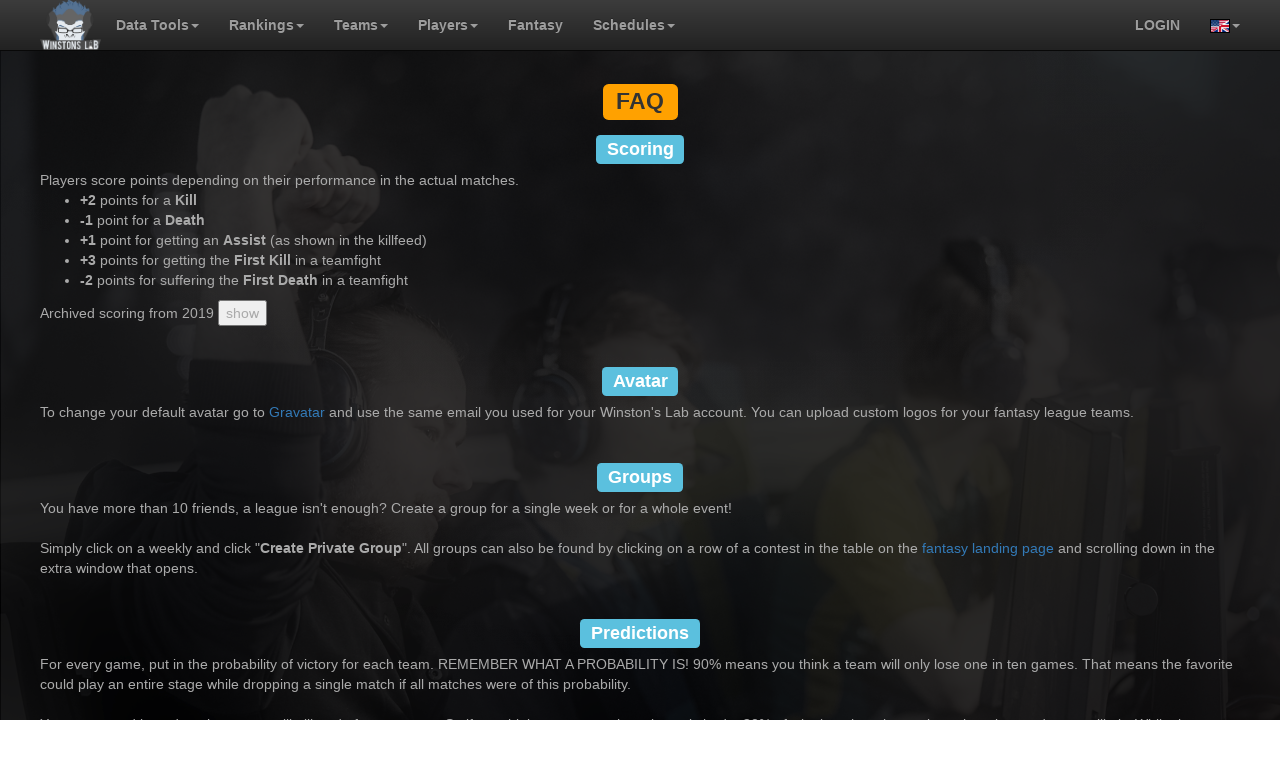

--- FILE ---
content_type: text/html; charset=UTF-8
request_url: https://winstonslab.com/fantasy/faq.php
body_size: 7584
content:
<!DOCTYPE html>  
<html xmlns="http://www.w3.org/1999/xhtml" xml:lang="en" lang="en"> 

  <head>  
    
    <meta charset="utf-8">
    <meta http-equiv="X-UA-Compatible" content="IE=edge">
    <meta name="viewport" content="width=device-width, initial-scale=1">
    <!-- The above 3 meta tags *must* come first in the head; any other head content must come *after* these tags -->
    
		<!--<script src="https://use.fontawesome.com/34fb489cba.js"></script>-->
	<link href="/css/font-awesome.min.css" rel="stylesheet">
	<link rel="stylesheet" href="https://use.fontawesome.com/releases/v5.0.13/css/all.css" integrity="sha384-DNOHZ68U8hZfKXOrtjWvjxusGo9WQnrNx2sqG0tfsghAvtVlRW3tvkXWZh58N9jp" crossorigin="anonymous">
    <!-- Custom styles -->
	<link href="/css/jquery-ui.min.1.13.2.css" rel="stylesheet">
	<!-- Bootstrap core CSS -->
    <link href="/css/bootstrap-select.min.1.14.0.css" rel="stylesheet">
    <!-- Bootstrap theme -->
    <link href="/css/bootstrap-theme.min.css" rel="stylesheet">
    <link href="/css/bootstrap.min.css" rel="stylesheet">
	
    <link href="/css/fantasy1.70.css" rel="stylesheet">
    <link href="/css/media-queries.css" rel="stylesheet">
	<link href="/css/theme.default.css" rel="stylesheet">
    <link media="only screen and (max-device-width: 480px)" href="/css/mobile.css" rel="stylesheet">
	
    <script type="text/javascript" src="/js/jquery-3.6.1.min.js"></script>
    <script type="text/javascript" src="/js/jquery-ui.min.1.13.2.js"></script>
    <script type="text/javascript" src="/js/jquery.tablesorter.min.js"></script>
    <script type="text/javascript" src="/js/popper.min.js"></script>
    <script type="text/javascript" src="/js/bootstrap.min.5.2.2.js"></script>
    <script type="text/javascript" src="/js/bootstrap-select.min.1.14.0.js"></script>
    <script type="text/javascript" src="/js/help.js"></script>
	<script type="text/javascript" src="/js/hoverInfo2.js"></script>
	<!--<script type="text/javascript" src="/js/html2canvas.min.js"></script>-->
	
    <link rel="shortcut icon" type="image/x-icon" href="/pics/browserlogo.png" />
	<!--<script type="text/javascript" src="/js/ads.js"></script>
	<script>
		var disableAdBlockProtection = 1;
      if(window.disableAdBlockProtection === undefined && window.canRunAds === undefined ){
        // adblocker detected, show fallback
        location.href='https://www.winstonslab.com/lib/disableAdBlock.php';
      }
    </script>-->  <!-- title tag MUST come after head.html -->
    <title>Fantasy Overwatch FAQ - Winston's Lab</title>
    <script type="text/javascript" src="/js/timer.js"></script>
	<script type="text/javascript">
      $(document).ready(function() 
        {
			$("#archBut").on("click", function(){
				$("#archivedScoring").toggle();
			});
        });
	</script>
  </head>  

  <body class="text-on-background">
        
    	<script>
  (function(i,s,o,g,r,a,m){i['GoogleAnalyticsObject']=r;i[r]=i[r]||function(){
  (i[r].q=i[r].q||[]).push(arguments)},i[r].l=1*new Date();a=s.createElement(o),
  m=s.getElementsByTagName(o)[0];a.async=1;a.src=g;m.parentNode.insertBefore(a,m)
  })(window,document,'script','https://www.google-analytics.com/analytics.js','ga');

  ga('create', 'UA-88305022-1', 'auto');
  ga('send', 'pageview');

</script>    <nav class="navbar navbar-inverse navbar-fixed-top">
		
      <div class="container">
        <div class="navbar-header">
          <button type="button" class="navbar-toggle collapsed" data-toggle="collapse" data-target="#navbar" aria-expanded="false" aria-controls="navbar">
            <span class="sr-only">Toggle navigation</span>
            <span class="icon-bar"></span>
            <span class="icon-bar"></span>
            <span class="icon-bar"></span>
          </button>
          <a class="navbar-brand" href="https://www.winstonslab.com" style="padding:  0; margin: 0; float: left;">
			<img src="/pics/WLweb.png" style="float: left;height: 50px;">
		  </a>
        </div>
        <div id="navbar" class="navbar-collapse collapse">
          <ul class="nav navbar-nav">
			<li class="dropdown">
			  <a href="#" class="dropdown-toggle" data-toggle="dropdown" role="button" aria-haspopup="true" aria-expanded="false">
				Data Tools<span class="caret"></span>
			  </a>
			  <ul class="dropdown-menu" id="navMegaMenu">
				<ul class="list-inline">
					<li>
						<ul>
							<li class="dropitem mock-link">Player Analytics</li>
							<li class="dropitem">
								<a href="/customquery/comparePlayers/">
									<i class="fas fa-id-card"></i>
									<h5>Player Stats</h5>
									<div class="desc-text">Advanced data showing how players compare in many categories</div>
								</a>
							</li>
							<li class="dropitem">
								<a href="/customquery/comparePlayers/byMatch.php">
									<i class="fas fa-id-card"></i>
									<h5>Players by match</h5>
									<div class="desc-text">Player performance in specific matchups</div>
								</a>
							</li>
							<li class="dropitem">
								<a href="/customquery/heroesKilled/">
									<i class="fas fa-id-card"></i>
									<h5>Heroes Killed</h5>
									<div class="desc-text">Find out which heroes a player preferably targets</div>
								</a>
							</li>
							<li class="dropitem">
								<a href="/customquery/heroesKilledBy/">
									<i class="fas fa-id-card"></i>
									<h5>Killed By Heroes</h5>
									<div class="desc-text">See which heroes a player dies to most</div>
								</a>
							</li>
							
							<li class="dropitem mock-link" style="margin-top: 20px;">Team Analytics</li>
							<li class="dropitem">
								<a href="/customquery/targetsByTeam/">
									<i class="fas fa-users"></i>
									<h5>Hero Targets</h5>
									<div class="desc-text">Heroes that are targeted most frequently and that get the most kills against a team</div>
								</a>
							</li>
							<li class="dropitem">
								<a href="/customquery/fightByTeam/">
									<i class="fas fa-users"></i>
									<h5>Teamfights</h5>
									<div class="desc-text">See how effective teams are in teamfights</div>
								</a>
							</li>
							<li class="dropitem">
								<a href="/customquery/completeFightInfo/">
									<i class="fas fa-users"></i>
									<h5>Complete Fight Info</h5>
									<div class="desc-text">What happened in a teamfight between two teams in a match</div>
								</a>
							</li>
							<li class="dropitem">
								<a href="/customquery/fullHolds/">
									<i class="fas fa-users"></i>
									<h5>Full Holds</h5>
									<div class="desc-text">Find each occurance of a full hold</div>
								</a>
							</li>
						</ul>
					</li>
					<li>
						<ul>
							<li class="dropitem mock-link">Hero Analytics</li>
							<li class="dropitem">
								<a href="/heroes/">
									<i class="fas fa-chess-queen"></i>
									<h5>Hero Statistics</h5>
									<div class="desc-text">Identify heroes being used successfully</div>
								</a>
							</li>
							<li class="dropitem">
								<a href="/customquery/fightByHero/">
									<i class="fas fa-chess-queen"></i>
									<h5>Fight Statistics</h5>
									<div class="desc-text">See how effective heroes are in teamfights</div>
								</a>
							</li>
							<li class="dropitem">
								<a href="/customquery/pickrates/">
									<i class="fas fa-chess-queen"></i>
									<h5>Pick Rates</h5>
									<div class="desc-text">Analyze hero usage</div>
								</a>
							</li>
							<li class="dropitem">
								<a href="/teamcomps/">
									<i class="fas fa-chess-queen"></i>
									<h5>Team Compositions</h5>
									<div class="desc-text">Which comps work in specific scenarios</div>
								</a>
							</li>
							<li class="dropitem">
								<a href="/customquery/findGameByComp/">
									<i class="fas fa-chess-queen"></i>
									<h5>Matches with Composition</h5>
									<div class="desc-text">Find matches where a specific hero composition was used</div>
								</a>
							</li>
							<li class="dropitem">
								<a href="/customquery/bestHeroCombos/">
									<i class="fas fa-chess-queen"></i>
									<h5>Best Combinations of Heroes</h5>
									<div class="desc-text">Which heroes have the most success when playing together</div>
								</a>
							</li>
						</ul>
					</li>
					<li>
						<ul>
							<li class="dropitem mock-link">Advanced Data Comparison</li>
							<li class="dropitem">
								<a href="/customquery/compareAndRankPlayers/">
									<i class="fas fa-chart-area"></i>
									<h5>Players</h5>
									<div class="desc-text">Compare player ranks and statistics accorss time periods and teams</div>
								</a>
							</li>
							<li class="dropitem">
								<a href="/customquery/comparePickrates/">
									<i class="fas fa-chart-area"></i>
									<h5>Pick Rates</h5>
									<div class="desc-text">How do hero pick rates compare between data ranges or between teams</div>
								</a>
							</li>
							<li class="dropitem">
								<a href="/compVcomp/">
									<i class="fas fa-chart-area"></i>
									<h5>Team Compositions</h5>
									<div class="desc-text">Examine how effective one team composition is against another</div>
								</a>
							</li>
							<li class="dropitem mock-link" style="margin-top: 20px;">Additional Statistics</li>
							<li class="dropitem">
								<a href="/customquery/ptk/">
									<i class="fas fa-cubes"></i>
									<h5>PTK Model</h5>
									<div class="desc-text">Identify a team's playstyle and which roles are most important</div>
								</a>
							</li>
							<li class="dropitem">
								<a href="/maps/">
									<i class="fas fa-cubes"></i>
									<h5>Maps</h5>
									<div class="desc-text">See top comps and stats by map</div>
								</a>
							</li>
							<li class="dropitem">
								<a href="/playerCombis.php">
									<i class="fas fa-cubes"></i>
									<h5>Player Combinations</h5>
									<div class="desc-text">See all rosters used by teams</div>
								</a>
							</li>
						</ul>
					</li>
				</ul>
				<!--
				<li class="dropitem"><a href="/symmetrareport/">Symmetra Report</a></li>
				<li class="dropitem"><a href="/tcComparison/">Comps: Event-Winner vs. Overall</a></li>
				<li role="separator" class="divider"></li>-->
				<!-- OLD
				<li class="dropitem mock-link">Custom Queries</li>
				<li class="dropitem"><a href="/heroes/">Heroes</a></li>
				<li class="dropitem"><a href="/maps/">Maps</a></li>
				<li class="dropitem"><a href="/playerCombis.php">Player Combinations</a></li>
				<li class="dropitem"><a href="/customquery/pickrates/">Pick Rates</a></li>
				<li class="dropitem"><a href="/customquery/comparePickrates/">Compare Pickrates</a></li>
				<li class="dropitem"><a href="/teamcomps/">Team Compositions</a></li>
				<li class="dropitem"><a href="/customquery/comparePlayers/">Compare Players</a></li>
				<li class="dropitem"><a href="/customquery/comparePlayers/byMatch.php">Compare Players By Match</a></li>
				<li class="dropitem"><a href="/customquery/fightByTeam/">Fights By Team</a></li>
				<li role="separator" class="divider"></li>
				<li class="dropitem mock-link">Advanced Data Comparison</li>
				<li class="dropitem"><a href="/customquery/compareAndRankPlayers/">Compare And Rank Players</a></li>
				<li class="dropitem"><a href="/compVcomp/">Comp vs. Comp</a></li>
				<li class="dropitem"><a href="/customquery/fullHolds/">Full Holds</a></li>
				<li class="dropitem"><a href="/customquery/fightByHero/">Fights By Hero</a></li>
				<li class="dropitem"><a href="/customquery/completeFightInfo/">Complete Fight Info</a></li>
				<li class="dropitem"><a href="/customquery/findGameByComp/">Find Game By Comp</a></li>
				<li class="dropitem"><a href="/customquery/heroesKilled/">Heroes Killed</a></li>
				<li class="dropitem"><a href="/customquery/heroesKilledBy/">Killed By Heroes</a></li>
				<li class="dropitem"><a href="/customquery/targetsByTeam/">Targeted by Team</a></li>
				<li role="separator" class="divider"></li>
				<li class="dropitem"><a href="/wlpro/">WL Pro</a></li>
				<li class="dropitem"><a href="/discord/">Discord Bot</a></li>
				<li class="dropitem"><a href="/customquery/ptk/">PTK Model</a></li>
				<li class="dropitem">
											<form action="" method="post">
							<button class="no-button" name="hideSpoilers">Hide Spoilers</button>
						</form>
										</li>
				<li class="dropitem">
											<form action="" method="post">
							<button class="no-button" name="colorblindOn">Colorblind-Mode</button>
						</form>
										</li>-->
			  </ul>
			</li>
            <!--<li><a href="/news/">News</a></li>-->
            <!--<li><a href="/events/">Events</a></li>
            <li><a href="/matches/">Matches</a></li>-->
            <!--<li><a href="/player_rankings/all">Rankings</a></li>-->
			<li class="dropdown">
			  <a href="/player_rankings/all" class="dropdown-toggle" role="button" aria-haspopup="true" aria-expanded="false">
				Rankings<span class="caret"></span>
			  </a>
			  <ul class="dropdown-menu">
				<li class="dropitem"><a href="/player_rankings/all">Player</a></li>
				<li class="dropitem"><a href="/rankings/OWL">Team</a></li>
				<li class="dropitem"><a href="/myrankings/ccr.php">Community</a></li>
				<li class="dropitem"><a href="/myrankings">Create your own</a></li>
			  </ul>
			</li>
            <li class="dropdown">
			  <a href="/teams/compare/" class="dropdown-toggle" role="button" aria-haspopup="true" aria-expanded="false">
				Teams<span class="caret"></span>
			  </a>
			  <ul class="dropdown-menu">
				<li class="dropitem"><a href="/teams/">Team Database</a></li>
				<li class="dropitem"><a href="/teams/compare/">Team Stats</a></li>
			  </ul>
			</li>
            <li class="dropdown">
			  <a href="/players/compare/" class="dropdown-toggle" role="button" aria-haspopup="true" aria-expanded="false">
				Players<span class="caret"></span>
			  </a>
			  <ul class="dropdown-menu">
				<li class="dropitem"><a href="/players/">Player Database</a></li>
				<li class="dropitem"><a href="/players/compare/">Player Stats</a></li>
			  </ul>
			</li>
            <li><a href="/fantasy/">Fantasy</a></li>
			<li class="dropdown">
			  <a href="/events/" class="dropdown-toggle" role="button" aria-haspopup="true" aria-expanded="false">
				Schedules<span class="caret"></span>
			  </a>
			  <ul class="dropdown-menu">
				<li class="dropitem mock-link"><a href="/events/">Events</a></li>
				<li class="dropitem"><a href="/events/?act=1">Upcoming</a></li>
				<li class="dropitem"><a href="/events/?act=2">Ongoing</a></li>
				<li class="dropitem"><a href="/events/?act=3">Past</a></li>
				<li class="dropitem mock-link"><a href="/matches/">Matches</a></li>
				<li class="dropitem"><a href="/matches/custom.php?act=1">Ongoing</a></li>
				<li class="dropitem"><a href="/matches/custom.php?act=2">Past</a></li>
			  </ul>
			</li><!--
            <li class="dropdown">
			  <a href="/wlpro/" class="dropdown-toggle" role="button" aria-haspopup="true" aria-expanded="false">
				WL Pro							  </a>
			  <ul class="dropdown-menu">
			    					<li class="dropitem">
						<a href="/wlpro/">My Scrims</a>
					</li>
					<li class="dropitem"><a href="/wlpro/">Manage Users</a></li>
					<li class="dropitem"><a href="/wlpro/">Process scrim data</a></li>
					<li class="dropitem"><a href="/wlpro/">Add players & spectators</a></li>
								  </ul>
			</li>-->
            
					  </ul>
			<ul class="nav navbar-nav navbar-right">
									<li> 
						<button type="submit" form="signInForm" class="noButton2">login</button>
						<form action="" id="signInForm" method="post">
							<input type="hidden" name="signin" value="signin">
						</form>
					</li>
									<li class="dropdown">
				  <a href="#" class="dropdown-toggle" data-toggle="dropdown" role="button" aria-haspopup="true" aria-expanded="false" style="padding-right: 0;">
				    						<img src="/pics/flags/uk_usa.png" class="mini-flag"><span class="caret"></span>
										  </a>
				  <ul class="dropdown-menu">
					<form action="" method="post">
						<li class="dropitem"><button class="no-button" name="changeWebsiteLanguage" value="0">
							<img src="/pics/flags/uk_usa.png" class="mini-flag"> English
						</button></li>
						<li class="dropitem"><button class="no-button" name="changeWebsiteLanguage" value="1">
							<img src="/pics/flags/south_korea.png" class="mini-flag"> 한국어
						</button></li>
						<li class="dropitem"><button class="no-button" name="changeWebsiteLanguage" value="4">
							<img src="/pics/flags/china.png" class="mini-flag"> 中文
						</button></li>
						<li class="dropitem"><button class="no-button" name="changeWebsiteLanguage" value="2" style="white-space: nowrap;">
							<img src="/pics/flags/russia.png" class="mini-flag"> ру́сский язы́к
						</button></li>
						<li class="dropitem"><button class="no-button" name="changeWebsiteLanguage" value="3">
							<img src="/pics/flags/germany.png" class="mini-flag"> Deutsch
						</button></li>
					</form>
				  </ul>
				</li>
			</ul>
        </div><!--/.nav-collapse -->
      </div>    </nav><div class="modal fade" tabindex="-1" role="dialog" id="fullWidthPictureModal" style="text-align: center;overflow-x: auto;">
	<button type="button" class="close" data-bs-dismiss="modal" aria-label="Close" id="fullWidthPictureCloseButton">
		<span aria-hidden="true">&times;</span>
	</button>
	<img src="" id="fullWidthPictureImage">
</div>
<style>
	img.enlargeOnClick{
		cursor: -webkit-zoom-in;
	}
	img.zoom-out{
		cursor: -webkit-zoom-out;
	}
	.navbar-header img{
		cursor: pointer;
	}
	#fullWidthPictureImage{
		/*max-width: none; UNCOMMENT*/
		width: 100%; /*DELETE*/ 
		position: relative;
		display: inline-block;
		margin-top: 5%;
	}
	#fullWidthPictureCloseButton{
		position: fixed;
		z-index: 1051;
		top: 5%;
		right: 5%;
		font-size: 45px;
		opacity: .5;
		color: #f00;
	}
	#fullWidthPictureCloseButton:hover{
		opacity: 1;
	}
</style>
<script>
	var fullWidthPictureImageExpanded = false;
	$(document).ready(function() 
	{
		$("img.enlargeOnClick").on("click", function(){
			$("#fullWidthPictureImage").attr("src", $(this).attr("src"));
			//$("#fullWidthPictureImage").removeAttr("style").removeAttr("class"); //for double size uncomment this
			$('#fullWidthPictureModal').modal('toggle');
			fullWidthPictureImageExpanded = false;
		});
		//$('#fullWidthPictureImage').unbind('click'); //for double size uncomment this line
		$('#fullWidthPictureImage').attr("class", "zoom-out");
		$("#fullWidthPictureImage").on("click", function(){
			$('#fullWidthPictureModal').modal('toggle');//comment for double size
			return;//for double size disable this
			if(!fullWidthPictureImageExpanded)
			{
				$(this).width($(this).width()*1.5).attr("class", "zoom-out");
				fullWidthPictureImageExpanded = true;
			}
			else
			{
				$("#fullWidthPictureImage").removeAttr("style").removeAttr("class");
				fullWidthPictureImageExpanded = false;
			}
		});
	});
</script>	
	<style>
	#main{
		padding-bottom: 10px;
	}
	.round-pictures{
		margin: 30px auto 0;
	}
	.round-pictures>div{
		display: inline-block;
		margin: 0 20px;
	}
	.round-pictures>div>div:first-child{
		height: 200px;
		width: 200px;
		border: 5px solid #fff;
		border-radius: 50%;
		position: relative;
	}
	.round-pictures>div>div:last-child{
		font-weight: bold;
		text-align: center;
		width: 200px;
		margin-top: 3px;
	}
	.round-pictures img{
		border-radius: 50%;
		height: 100%;
		left: 0;
		position: absolute;
		top: 0;
		width: 100%;
	}
	</style>
	
    <div class="container" id="main">
				<center><h2><span class="label label-info2"> FAQ </span></h2></center>
		<center><h3><span class="label label-info"> Scoring </span></h3></center>
		Players score points depending on their performance in the actual matches.
		<ul>
			<li><b>+2</b> points for a <b>Kill</b></li>
			<li><b>-1</b> point for a <b>Death</b></li>
			<li><b>+1</b> point for getting an <b>Assist</b> (as shown in the killfeed)</li>
			<li><b>+3</b> points for getting the <b>First Kill</b> in a teamfight</li>
			<li><b>-2</b> points for suffering the <b>First Death</b> in a teamfight</li>
		</ul>
		Archived scoring from 2019 <button id="archBut">show</button>
		<div id="archivedScoring" style="display: none;">
			<br>They are awarded differently based on the role of the player:
			<br><b>Offense/Flex</b>
			<ul>
				<li><b>+2</b> points for a <b>Kill</b></li>
				<li><b>-1</b> point for a <b>Death</b></li>
				<li><b>+1</b> point for getting an <b>Ultimate</b></li>
				<li><b>+2</b> points for getting the <b>First Kill</b> in a teamfight</li>
				<li><b>-2</b> points for suffering the <b>First Death</b> in a teamfight</li>
			</ul>
			<br><b>Tank</b>
			<ul>
				<li><b>+2</b> points for a <b>Kill</b></li>
				<li><b>-1</b> point for a <b>Death</b></li>
				<li><b>+3</b> points for getting an <b>Ultimate</b></li>
				<li><b>+4</b> points for getting the <b>First Kill</b> in a teamfight</li>
				<li><b>-1</b> points for suffering the <b>First Death</b> in a teamfight</li>
			</ul>
			<br><b>Support</b>
			<ul>
				<li><b>+3</b> points for a <b>Kill</b></li>
				<li><b>-1</b> point for a <b>Death</b></li>
				<li><b>+3</b> points for getting an <b>Ultimate</b></li>
				<li><b>+4</b> points for getting the <b>First Kill</b> in a teamfight</li>
				<li><b>-2</b> points for suffering the <b>First Death</b> in a teamfight</li>
				<li><b>+1.5</b> points for <b>Ressurecting</b> a teammate (points will be rounded)</li>
			</ul>
			<br><br>In case your league is older it might use the old scoring format, which is the same for every role:
			<ul>
				<li><b>+2</b> points for a <b>Kill</b></li>
				<li><b>-1</b> point for a <b>Death</b></li>
				<li><b>+1</b> point for getting an <b>Ultimate</b></li>
				<li><b>+3</b> points for getting the <b>First Kill</b> in a teamfight</li>
				<li><b>-2</b> points for suffering the <b>First Death</b> in a teamfight</li>
			</ul>
			<b>Why is the scoring system so biased towards DPS players?</b>
			Simply, because there aren't any stats like healing/assists available at the moment.
			Should they become available at any point in the future we will strongly consider 
			adding them to our scoring system.
			<br>Learn more about the how and why in 
			<a href="https://www.youtube.com/watch?v=H9ijLbMSubE">
			this YouTube video</a>
		</div>
		<br><br>
		<center><h3><span class="label label-info"> Avatar </span></h3></center>
		To change your default avatar go to <a href="https://en.gravatar.com">Gravatar</a> and use the same email
		you used for your Winston's Lab account. You can upload custom logos for your fantasy league teams.
		<br><br>
		<center><h3><span class="label label-info"> Groups </span></h3></center>
		You have more than 10 friends, a league isn't enough?
		Create a group for a single week or for a whole event!
		<br><br>Simply click on a weekly and click "<b>Create Private Group</b>".
		All groups can also be found by clicking on a row of a contest in the table on the 
		<a href="/fantasy/">fantasy landing page</a> and scrolling down in the extra window that opens.
		<br><br>
		<center><h3><span class="label label-info"> Predictions </span></h3></center>
		For every game, put in the probability of victory for each team. REMEMBER WHAT A PROBABILITY IS! 
		90% means you think a team will only lose one in ten games. 
		That means the favorite could play an entire stage while dropping a single match if all matches were of this 
		probability.
		<br><br>You are scored based on the average likelihood of your games. 
		So if you think every team that wins only had a 20% of winning, then that makes what observed very unlikely. 
		While that may be true, it also makes it more likely that you were wrong in your probabilities. In the long run, 
		bad luck is no excuse and the best predictor will win! It's a long season and those who impress will be hailed as 
		true analysts of the professional scene!
		<br><br>
		<center><h3><span class="label label-info"> Weekly Fantasy Contests </span></h3></center>
		Create a <b>10-man lineup</b> for a week of matches. You can choose any player playing in that event with only
		2 restrictions:
		<ul>
			<li>Choose no more than 4 players from the same team</li>
			<li>Have at least 2 Support, 2 Tank and 2 Offense players</li>
		</ul>
		The weekly fantasy contests are open for everybody, so you will compete against hundreds of other players.
		Compete in as many weeklies as possible to place high on the seasonal/stagely leaderboard.
		If you place high enough on the leaderboard for Overwatch League for a single stage great prizes await you!
		<br><br>
		<center><h3><span class="label label-info"> Fantasy Leagues </span></h3></center>
		Create your own Fantasy Overwatch League, invite your friends or play against complete strangers.
		Fantasy leagues have a maximum number of participants, because each player can only be drafted once (For 
		example OWL fantasy leagues can have no more than 10 participants).
		<br>Fantasy leagues differ immensely from weekly contests:
		<ul>
			<li>You can start your league mid-season (even after the event, e.g. OWL, already started)</li>
			<li>
				<b>Draft</b>
				<ul>
					<li>The draft is at the start of the league</li>
					<li>The draft can be started by the league owner (In public leagues the draft will start once the
					league is full)</li>
					<li>Each player can only be drafted once</li>
					<li>The draft order is random</li>
					<li>
						The draft is a snake draft, depending on your position in the draft here is when it's your turn to
						pick a player:
						<br><img src="/pics/snakedraft.jpeg" style="width: 100%; max-width: 400px;" class="enlargeOnClick">
					</li>
					<li>
						The draft will be an "offline" draft, meaning each participant creates a Draft-Player-Ranking.
					</li>
					<li>Once the league owner "starts the draft", each user has 24hours to create their DPR</li>
					<li>
						Once those 24 hours are over the computer uses the DPRs to simulate the draft. It always assigns
						the most desired available player to the team, which's turn it is currently to pick.
						It will also make sure that your team meets the restrictions set for the roster, which are:
					</li>
					<li>Each roster has 10 players and must have at least 2Support, 2Tank and 2Offense players</li>
					<li>
						In the draft if you have 6Offense players already and your next most desired player is an Offense
						player as well, the computer will instead draft your most desired Tank or Support player
					</li>
					<li>
						<b>Why have I only drafted 9 players?</b>
						<br>That happens if at any point in the draft all tanks or supports were taken and you only had 1player of that role.
<br>Then you were not allowed to pick up a non-tank/ non-support anymore because that would violate the "at least 2 of each role restriction"
<br>If someone trades an unsigned player and drops a sup/tank you can pick up that player for the free spot
					</li>
				</ul>
			</li>
			<li>
				<b>Matches</b>
				<ul>
					<li>Each week you face off against another league member</li>
					<li>Select 6 players from your 10-man roster to play for you that week, those are your "Starters"</li>
					<li>Your Starters must include at least 1Support, 1Tank and 1Offense player</li>
					<li>Your Starters score points depending on their performances in the event</li>
					<li>Benched players will not contribute to your teams' points</li>
					<li>The participant that gets more points for a week wins the match</li>
					<li>You get 3 points for winning, 1 point for tying (rarely happens) and 0 points for losing a match</li>
					<li>The user that has the most points at the end of the event, wins the league!</li>
				</ul>
			</li>
			<li>
				<b>Trading Players</b>
				<ul>
					<li>Once the league has gone through the draft users can trade players</li>
					<li>Note, that your roster still needs to have at least 2Support, 2Tank and 2Offense players after the trade</li>
					<li>Trades can not be accepted from the time between matches started for a week until points for those matches were calculated</li>
					<li>If asked for a trade, simply accept or decline it</li>
					<li>You can also obtain <b>unsigned players</b>, but additional rules apply:</li>
					<li>Each user can make requests to obtain unsigned players</li>
					<li>Those requests won't be handled immediately</li>
					<li>Instead, 24 hours before the next match-week starts the server will go through the requests</li>
					<li>When doing that, each user gets assigned a priority based on their points in the league
					(and for week 1 based on their draft order) - lower points = higher priority</li>
					<li>So if two users request to draft the same player, the one who is of worse will get him</li>
					<li>Once a high priority user obtained a new player his priority will fall, so
					that the next contested player goes to the user with the next highest priority, etc.</li>
					<li>Your desire of which trade you want to happen the most is expressed by which request
					you handed in first, your first request will have the highest priority (use the "Cancel
					Trade" button if necessary)</li>
					<li>After that first round of requests has been handled for that week (so in the 24 hours
					until the games start that week), users can immediately swap players in and out of their
					rosters, no more waiting will be necessary (since we assume the most desired players are now
					gone).</li>
				</ul>
			</li>
		</ul>
		<br><br>If you have any other questions, feel free to send us an email at 
		<a href="mailto:fantasy@winstonslab.com">fantasy@winstonslab.com</a>
	</div>
	
	<footer class="big-footer">
	<div class="container">
		<div class="row">
			<div class="col-md-2">
				<a href="/">
					<div class="footer-logo-wrap">
						<img src="/pics/WLweb.png">
					</div>
				</a>
			</div>
			<div class="col-md-8">
				<div class="website-name"><a href="/">Winston's Lab</a></div>
				<div class="social-media">
					<a target="_new" href="https://twitter.com/WinstonsLab" class="twitter-follow"></a>
					<a target="_new" href="https://www.facebook.com/winstonslab/" class="facebook"></a>
					<a target="_new" href="https://www.youtube.com/channel/UCM_AfKqqGdjHvDy6chwxsvg" class="youtube"></a>
					<a target="_new" href="https://discord.gg/VYjWugs" class="discord"></a>
				</div>
				<hr>
				<div class="featured-links">
					<div><a href="/">Home</a></div>
					<div><a href="/about">About Us</a></div>
					<div><a href="/contact">Contact Us</a></div>
					<div><a href="/terms">Terms</a></div>
					<div><a href="/privacy">Privacy</a></div>
					<!--<div><a href="/wlpro">WL Pro</a></div>-->
					<div><a href="/discord">Discord Bot</a></div>
					<div><a href="https://teespring.com/stores/winstonslab" target="_new">Merch</a></div>
				</div>
				<hr>
				<p>© WinstonsLab.com 2017. All rights reserved. Support Winston's Lab, disable AdBlock! &hearts;</p>
			</div>
			<div class="col-md-2">
			</div>
		</div>
	</div>
</footer>
<script>
  (function(i,s,o,g,r,a,m){i['GoogleAnalyticsObject']=r;i[r]=i[r]||function(){
  (i[r].q=i[r].q||[]).push(arguments)},i[r].l=1*new Date();a=s.createElement(o),
  m=s.getElementsByTagName(o)[0];a.async=1;a.src=g;m.parentNode.insertBefore(a,m)
  })(window,document,'script','https://www.google-analytics.com/analytics.js','ga');

  ga('create', 'UA-88305022-1', 'auto');
  ga('send', 'pageview');

</script>    
  </body>

</html>

--- FILE ---
content_type: text/css
request_url: https://winstonslab.com/css/fantasy1.70.css
body_size: 35950
content:
body {
	padding-top: 61px;
	padding-bottom: 30px;
	padding-left: 19px;
	padding-right: 19px;
	color: #444;
	background-color: #ececec;
}
.navbar{
	margin-bottom: 10px;
}
body{
	background: url("/pics/WWL_Underlay_2_1920.png") no-repeat fixed;
}
@media (max-width: 1024px)
{
	body{
		background: url("/pics/WWL_Underlay_2_1024.png") no-repeat fixed;
	}
}
@media (max-width: 1280px)
{
	body{
		background: url("/pics/WWL_Underlay_2_1280.png") no-repeat fixed;
	}
}
@media (max-width: 1600px)
{
	body{
		background: url("/pics/WWL_Underlay_2.png") no-repeat fixed;
	}
}
body.no-background-image{
	background: #ececec;
}
body.text-on-background{
	color: #aaa;
}
@media (min-width: 1230px)
{
	.container {
		width: 1230px;
	}
}
@media (min-width: 1430px)
{
	.container {
		width: 1400px;
	}
}
@media (min-width: 768px)
{
	.navbar-right {
		margin-right: 0;
	}
}
.container .container{
	width: 100%;
}
footer {
    background-color: #23282d;
    font-size: 12px;
    z-index: 3;
    min-height: 30px;
    width: calc(100% + 38px);
    position: relative;
    margin-left: -19px;
	bottom: 0;
}
footer.big-footer{
	background-image: linear-gradient(to bottom,rgba(35,40,45,0) 0,rgba(35,40,45,1) 100%);
	background-color: unset;
	min-height: 230px;
	text-align: center;
	color: #888;
	font-size: 14px;
	padding-top: 23px;
}
footer.big-footer p{
	margin: 0;
	font-style: italic;
}
footer.big-footer hr{
	border-color: #888;
	margin: 15px 0;
}
footer.big-footer a{
	color: #888;
}
footer.big-footer a:hover{
	color: #527496;/*#00b9eb;*/
}
footer.big-footer .footer-logo-wrap{
	width: 100%;
	height: 200px;
	line-height: 200px;
	text-align: center;
}
footer.big-footer .footer-logo-wrap img{
	max-width: 100%;
	max-height: 100%;
	opacity: 0.5;
}
footer.big-footer .website-name{
	font-size: 20px;
	font-weight: bold;
}
footer.big-footer .social-media{
	margin-top: 15px;
}
footer.big-footer .social-media a{
	background-position: center;
	background-size: 16px;
	border-radius: 50%;
    border: 2px solid #888;
	margin: 0 10px;
	width: 40px;
	height: 40px;
    display: inline-block;
    overflow: hidden;
    background-repeat: no-repeat;
}
footer.big-footer .social-media a:hover{
	border-color: #527496;
}
footer.big-footer .social-media a.twitter-follow{
	background-image: url(/pics/twitter_888.png);
}
footer.big-footer .social-media a.twitter-follow:hover{
	background-image: url(/pics/twitter_527496.png);
}
footer.big-footer .social-media a.facebook{
	background-image: url(/pics/facebook_888.png);
}
footer.big-footer .social-media a.facebook:hover{
	background-image: url(/pics/facebook_527496.png);
}
footer.big-footer .social-media a.youtube{
	background-image: url(/pics/youtube_888.png);
}
footer.big-footer .social-media a.youtube:hover{
	background-image: url(/pics/youtube_527496.png);
}
footer.big-footer .social-media a.discord{
	background-image: url(/pics/discord_888.png);
}
footer.big-footer .social-media a.discord:hover{
	background-image: url(/pics/discord_527496.png);
}
footer.big-footer .featured-links div{
	font-size: 16px;
	margin: 0 13px;
	display: inline-block;
}
@media (max-width: 768px)
{
	.navbar-nav.navbar-right{
		margin-right: 5px;
	}
	.container-fluid>.navbar-collapse, .container-fluid>.navbar-header, .container>.navbar-collapse, .container>.navbar-header {
		margin-left: 0;
		margin-right: 0;
	}
}
@media (max-width: 1020px)
{
	body {
		padding-left: 9px;
		padding-right: 9px;
	}
	footer {
		width: calc(100% + 18px);
		margin-left: -9px;
	}
}
@media (max-width: 425px)
{
	body {
		padding-left: 0;
		padding-right: 0;
	}
	footer {
		width: 100%;
		margin-left: 0;
	}
}
.clear-both:before,.clear-both:after{
	display: table;
    content: " ";
}
.clear-both:after{
	clear: both;
}
html, body {
	height: 100%;
}
body > div.container:last-child{
	margin-bottom: 50px;
}

table{
	background-color: #f4f4f4;
}

a:focus, a:hover{
	text-decoration: none;
}

.nav-tabs > li > a{
	border-radius: 9px 9px 0 0;
	background-color: hsla(222,34%,63%,1);
    color: #fff;
	padding: 3px 8px;
	margin-top: 2px;
    border-bottom: none;
}

.nav-tabs>li>a:hover {
	background-color: hsla(222,34%,63%,1);
    border-color: #fff #fff transparent;
}

.nav-tabs{
    border-bottom: 1px solid #4c525f;
}

.nav-tabs>li>a:focus{
	background-color: hsla(222,34%,63%,1);
}

.nav-tabs>li.active>a, .nav-tabs>li.active>a:focus, .nav-tabs>li.active>a:hover, .nav-tabs>li.active>a.teamtag:hover,
.nav-tabs>li>a.active, .nav-tabs>li>a.active:focus, .nav-tabs>li>a.active:hover, .nav-tabs>li>a.active.teamtag:hover {
    padding: 4px 8px;
    color: #333;
    cursor: default;
    background-color: hsl(222, 100%, 88%);
	font-weight: 700;
	margin-top: 0;
    border: 1px solid hsl(222, 85%, 24%);
    border-bottom: 1px solid transparent;
}

.nav.nav-tabs.stats-tabs{
	font-size: 14px;
    text-align: center;
    display: inline-block;
    padding: 5px 2px;
    padding-bottom: 0;
    border: 1px solid #4c525f;
    width: 95%;
    border-radius: 0 0 10px 10px;
}
.nav.nav-tabs.stats-tabs.left-side{
	width: unset;
	float: left;
	border: none;
	padding-left: 0;
}
.nav.nav-tabs.stats-tabs.left-side>li{
	float: left;
	margin-bottom: 0;
}
.nav.nav-tabs.stats-tabs.left-side>li:first-child a{
	margin-left: 0;
}
.nav.nav-tabs.left-side>li.active>a, .nav.nav-tabs.left-side>li.active>a:focus, .nav.nav-tabs.left-side>li.active>a:hover{
	margin-top: -2px;
}
.nav.nav-tabs.stats-tabs + div > div > ul.nav.nav-tabs.stats-tabs{
    border-top: 0;
    margin-top: -8px;
    padding-top: 13px;
}
.nav.nav-tabs.stats-tabs>li{
    float: none; 
    display: inline-block;
}

.nav.nav-tabs.stats-tabs>li>a{
	margin: 0 2px;
    border-bottom: 1px solid transparent;
}

.box-shadow{
    -webkit-box-shadow: 0px 1px 4px 1px rgba(0, 0, 0, 0.2);
	-moz-box-shadow: 0px 1px 4px 1px rgba(0, 0, 0, 0.2);
    box-shadow: 0px 1px 4px 1px rgba(0, 0, 0, 0.2);
}
@media (max-width: 425px)
{
	.box-shadow{
		-webkit-box-shadow: 0px 1px 1px rgba(0, 0, 0, 0.38);
		box-shadow: 0px 1px 1px rgba(0, 0, 0, 0.38);
	}
}

.table-hover>tbody>tr:hover {
    background-color: #d0d0d0;
}

.match-score {
    font-size: 14px;
    padding: 1px 7px 1px;
    color: white;
    border-radius: 4px;
    font-weight: bold;
}

.match-score-big {
    font-size: 18px;
    padding: 2px 10px 2px;
    color: white;
    border-radius: 6px;
    font-weight: bold;
    vertical-align: -10%;
}

.winning-score {
    background-color: #5cb85c;
}

.losing-score {
    background-color: #d9534f;
}

.draw-score {
    background-color: #b7b927;
}

.winning-score-text {
    color: #5cb85c;
}

.losing-score-text {
    color: #d9534f;
}

.draw-score-text {
    color: #b7b927;
}


.inline-div {
	display: inline-block;
	vertical-align: middle;
}

.past-matches-row a{
	color: #444;
}

.past-matches-header-date {
	width: 180px;
}

.past-matches-header-hero {
	width: 90px;
}

.past-matches-hero {
	text-align: center;
}

.past-matches-match {
	text-align: center;
}

.past-matches-winner-team {
	font-weight: 700;
}

.past-matches-match-vs {
    font-size: 11px;
    padding-top: 1px;
    color: #777;
}

.past-matches-logo {
	max-height: 50px;
	max-width: 100%;
}

.past-matches-logo-div {
	width: 100px;
	text-align:center;
}

.past-matches-text {
	width: 220px;
}

.left-half-image-wrapper, .right-half-image-wrapper{
    position: absolute;
	width: 25%;
	height: 195px;
	line-height: 195px;
}
.right-half-image-wrapper{
    right: 0;
	text-align: right;
}
.left-half-image-wrapper{
    left: 0;
}
.half-image{
	max-height: 100%;
	max-width: 100%;
	opacity: 0.4;
	z-index: -1;
}

.names-and-score{
	text-align: center;
    width: 100%;
    position: relative;
    padding: 15px 0 ;
}

.team1-name, .team2-name, .scores{
	display: inline;
}

.team1-name, .team2-name {
	width: calc((100% - 140px)/2);
	position: absolute;
	font-size: 30px;
	font-weight: 700;
	color: #333;
}

.team1-name {
	text-align:right;
	left: 0;
}

.team2-name {
	text-align:left;
	right: 0;
}

.scores {
    vertical-align: -40%;
}

.flag {
    height: 20px;
    max-width: 30px;
    vertical-align: 3%;
    border: 1px solid #000;
}

.mini-flag {
    height: 14px;
    max-width: 21px;
    border: 1px solid #000;
}

.bestof{
	font-size: 11px;
    display: block;
    margin-left: -3px;
	margin-top: 3px;
}

@media (max-width: 650px)
{
	.half-image{
		display:none;
	}
	.team1-name, .team2-name, .scores{
		display: block;
	}
	.team1-name, .team2-name{
		width: 100%;
		position: relative;
		font-size: 22px;
		text-align: center;
	}
}

.match-date{
	display: block;
	margin: 37px 0 10px;
	font-size: 16px;
}

.match-event{
	font-size: 17px;
	font-weight: bold;
}

.stream{
	font-size: 15px;
}

.container.match-div-container{
	background-color: #fff;
	margin-top: 10px;
    margin-bottom: 10px;
	padding: 15px 0;
	position: relative;
}

.match-div-header{
	font-weight: 700;
	font-size: 18px;
	display:block; 
	margin-bottom: 22px;
	text-align: center;
}

.match-div {
    font-size: 16px;
	text-align: center;
}

.mini-map-scores{
	width: 100%;
	text-align: center;
}
.mini-map-scores>label{
    border: 4px solid #0d2c4c;
    background-color: #0d2c4c;
	border-radius: 9px;
	color: #d5d5d5;
	padding: 3px 10px;
	margin: 0;
}
.mini-map-scores>label>div{
	display: inline-block;
	float: left;
}
.mini-map-scores .team-tags{
	font-weight: bold;
	font-size: 16px;
	color: #fff;
}
.mini-map-scores .team-tags div:first-child{
	margin-top: 23px;
}
.mini-map-scores .map-score{
	border: none;
	width: initial;
	min-width: 85px;
	margin: 0 7px;
	line-height: inherit;
	padding: 0 3px;
	float: none;
}
.mini-map-scores .map-score .mapname{
	color: #fff;
	margin-bottom: 3px;
}
.mini-map-scores .map-score .score1, .mini-map-scores .map-score .score2{
	font-weight: bold;
	font-size: 16px;
}
.mini-map-scores .map-score .score1.winner span:first-child, .mini-map-scores .map-score .score2.winner span:first-child{
	color: #14cc14;
}
.mini-map-scores .map-score .score1.loser span:first-child, .mini-map-scores .map-score .score2.loser span:first-child{
	color: #ff2424;
}
.mini-map-scores .map-score .score1 span:last-child, .mini-map-scores .map-score .score2 span:last-child{
	font-size: 11px;
	font-weight: normal;
}
.mini-map-scores .map-score .score1.dp-status0 span:last-child, .mini-map-scores .map-score .score2.dp-status0 span:last-child{
	display: none;
}

.map-wrapper {
	margin-bottom: 15px;
	display: inline-block;
    width: 100%;
}

.map-wrapper>div {
	float: left;
}

.map, .map-teams, .map-score, .map-distance, .map-fastest-a, .map-fastest-f, .match-map-score,.match-map-small, .map-single-round, .map-roundtype-stats{
	position: relative;
	float: left;
	padding: 3px;
    line-height: 1.9;
}

.map-teams, .map-score, .map-distance, .map-fastest-a, .map-fastest-f, .match-map-score,.match-map-small, .map-single-round, .map-roundtype-stats{
	display: inline-block;
	margin-left: 15px;
}

.map {
	display: none;
	width: 300px;
	padding: 0;
}

.map-wrapper > div.mapname{
	display: block;
	text-align: center;
	width: 100%;
	margin-bottom: 5px;
}

@media (min-width: 992px){
	.map {
		display: inline-block;
	}
	.map-wrapper > div.mapname{
		display: none;
	}
}


h2.map-name{
    position: absolute;
    top: 2px;
    right: 0;
    color: #fff;
    font-size: 22px;
    font-weight: 700;
    width: 100%;
    margin: 0;
}

.map-name-span{
	background: rgb(0,0,0);
    background: rgba(0,0,0,0.5);
    right: 0;
    position: absolute;
    top: 0;
    padding: 3px;
    font-style: italic;
}

.map-flag {
    max-height: 14px;
    max-width: 21px;
    vertical-align: top;
}

.map-teams {
	width: 70px;
	padding: 4px;
	font-weight: 700;
}

.map-score, .map-distance, .map-fastest-a, .map-fastest-f, .match-map-score,.match-map-small, .map-single-round, .map-roundtype-stats{
	border: 1px solid #222;
	border-radius: 3px;
}

.map-score {
	width: 85px;
}
.map-score.match-link{
	cursor: pointer;
}
.map-score.match-link:hover{
	background: #1e5792;
}

.map-distance {
	width: 95px;
}

.map-fastest-a, .map-fastest-f, .map-roundtype-stats {
	width: 130px;
}

.map-single-round{
	width: 234px;
	height: 98px;
	position: relative;
}
.map-single-round img{
	max-width: 130px;
	height: 55px;
}
.map-single-round .process-container{
	width: 190px;
	position: relative;
	margin: 7px auto 0;
}
.map-single-round .process-container .process-container-half{
	width: 50%;
	position: relative;
    display: inline-block;
}
.map-single-round .process-container .point-info{
    list-style: none outside none;
	width: 100%;
	padding: 0;
	font-size: 14px;
	margin: 0;
}
.map-single-round .process-container .point-info:before{
	content: " ";
	display: table;
}
.map-single-round .process-container .point-info:after{
	clear: both;
	content: " ";
	display: table;
}
.map-single-round .process-container .point-info p{
	margin: 0;
    height: 22px;
}
.map-single-round .process-container .point-info li{
	float: left;
	position: relative;
}
.map-single-round .process-container .point-info.cap2 li{
	width: 50%;
}
.map-single-round .process-container .point-info.cap3 li{
	width: 33%;
}
.map-single-round .process-container .point-info li span.glyphicon{
	font-size: 11px;
	position: absolute;
	right: -6px;
	top: 10px;
	color: #c7c7c7;
}
.map-single-round .process-container .process-container-half:first-child .point-info.push li span.glyphicon{
	left: -50px;
}
.map-single-round .process-container .process-container-half:first-child .point-info.push li:first-child span.glyphicon{
	left: -50px;
}
.map-single-round .process-container .point-info li span.glyphicon.captured{
	color: #0400ff
}
.map-single-round .process-container .process-container-half:last-child .point-info li span.glyphicon.captured{
	color: #ff0000
}
.map-single-round .process-container .process{
	height: 8px;
    top: 50%;
    background: #c7c7c7;
    border-radius: 4px;
    margin: 0;
	clear: both;
}
.map-single-round .process-container .process .distance{
	float: left;
    display: inline-block;
    height: 8px;
    background: #599bcd;
    max-width: 100%;
    border-radius: 4px;
}
.map-single-round .process-container .process-container-half:last-child .process .distance{
    background: #cd5959;
}
.map-single-round .process-container .process .split-line{
    position: absolute;
    background: #0e1116;
    width: 1px;
    height: 8px;
}
.map-single-round button.prev-round, .map-single-round button.next-round{
	position: absolute;
    top: 30px;
    color: inherit;
    font-size: 20px;
}
.map-single-round button.prev-round{
	left: -8px;
}
.map-single-round button.next-round{
	right: -8px;
}
.map-single-round .round-counter{
	position: absolute;
    top: 0;
    left: 0;
    width: 20px;
    height: 22px;
    line-height: 1.5;
    background: #ffa100;
    border-top-left-radius: 3px;
    font-weight: bold;
    color: #222;
}

.match-map-score{
	width: 160px;
}
.match-map-small{
	width: 130px;
}

.match-map-score span,.match-map-small span{
	text-align: center;
    float: left;
}

.map-stat-unneeded {
	background-color: #737373;
	color: #737373;
}

.map-winner {
	position: relative;
	height: 98px;
	padding: 10px 0;
	opacity: 0.65;
    max-width: 150px;
}

@media (max-width: 1199px)
{
	.map-winner {
		display: none;
	}
}

#performanceArea .map-fastest-a, #performanceArea .map-fastest-f{
	font-weight: bold;
}

#performanceArea .map-fastest-a span.fastest, #performanceArea .map-fastest-f  span.fastest{
	margin-left: 3px;
	font-weight: normal;
	font-size: 13px;
}

#performanceArea #performanceAllMaps > div.match-map-score {
    float: none;
}

#performanceArea #performanceAllMaps > div.map-teams {
	display: none;
}

@media (min-width: 992px){

	#performanceArea .map-wrapper > div.match-map-score {
		float: right;
		margin-right: 10px;
	}
	#performanceArea .map {
		display: none;
	}
	#performanceArea .map-wrapper > div.mapname{
		display: block;
	}
	.match-map-score{
		width: 190px;
	}
	.map {
		display: inline-block;
	}
	.map-wrapper > div.mapname{
		display: none;
	}
}

@media (min-width: 1200px){
	#performanceArea .map {
		display: inline-block;
	}
	#performanceArea .map-wrapper > div.mapname{
		display: none;
	}
	#performanceArea #performanceAllMaps > div.match-map-score {
		float: left;
	}
	#performanceArea #performanceAllMaps > div.map-teams {
		display: inline-block;
	}
}

.onethird{
	width: 33%;
}

.fourtyPerc{
	width: 40%;
}

.twentyPerc{
	width: 20%;
}

.hero-slice, .progress.progress-hero, .hero-bar-player-pic-wrapper, .hero-bar-player-name {
	height: 38px;
}

.hero-slice{
	background-color: #c7c7c7;
	float: left;
	margin: 0 10px;
}

.hero-slice-st-con{
	width: 50px;
	height: 38px;
    margin: 5px 10px 0 10px;
    float: left;
    position: relative;
    display: inline-block;
	background-color: #c7c7c7;
}

.hero-slice-st-con .hero-slice{
    position: absolute;
    left: -9px;
    top: -10px;
    margin: 0;
    height: 60px;
    clip: rect(10px, 59px, 48px, 9px);
}


.progress.progress-hero{
	position: relative;
	margin: 5px 15px;
    background-image: none;
    -webkit-box-shadow: inset 0px 2px 7px rgba(0, 0, 0, 0.38);
    box-shadow: inset 0px 2px 7px rgba(0, 0, 0, 0.38);
	background-color: #c7c7c7;
    background-image: -webkit-linear-gradient(top,hsl(0, 0%, 58%) 0,hsl(0, 0%, 65%) 100%);
    background-image: -o-linear-gradient(top,hsl(0, 0%, 58%) 0,hsl(0, 0%, 65%) 100%);
    background-image: -webkit-gradient(linear,left top,left bottom,from(hsl(0, 0%, 58%)),to(hsl(0, 0%, 65%)));
    background-image: linear-gradient(to bottom,hsl(0,0%,58%) 0,hsl(0, 0%, 65%) 100%);
}

.progress.progress-hero.player-progress{
    background-image: none;
    -webkit-box-shadow: none;
    box-shadow: none;
	background-color: transparent;
    display: flex;
}

.progress.progress-hero.smallTheme{
	display: inline-block;
	width: calc(100% - 85px);
	float: left;
	margin-bottom: 0;
	margin-left: 0;
}

.progress-bar.bar-hero{
    padding: 5px 0;
	text-align: left;
}

.progress-bar.bar-hero.player-bar{
    padding: 8px 0;
	text-align: left;
}

.bar-hero-name{
    padding: 0 20px;
    font: italic normal normal 10px Big Noodle Too,sans-serif;
    font-size: 2.5rem;
    line-height: normal;
    white-space: nowrap;
}

@media (max-width: 500px)
{
	.bar-hero-name{
		display: none;
	}
}

@media (max-width: 1198px)
{
	.home-container .bar-hero-name{
		display: none;
	}
}

.bar-hero-name.player-bar{
    padding: 0 10px;
    font-size: 19px;
    font-style: italic;
}

.progress-time{
    padding: 9px 0;
    font: normal normal 700 10px Arial,sans-serif;
    font-size: 1.8rem;
    line-height: normal;
    vertical-align: middle;
	color: #fff;
    position: absolute;
    right: 5px;
}

.progress-time.teamcomp-pt{
    padding: 10px 0;
    font-size: 1.6rem;
}

.progress-time .comparison-time{
    display:inline-block;
	margin-left: 20px;
	color:#000;
	min-width:175px;
}

.progress-time .comparison-time.smallTheme{
	margin-left: 15px;
	min-width:85px;
}

.progress-time .comparison-time-tc{
    display:inline-block;
	margin-left: 20px;
	color:#000;
	min-width:85px;
}

.progress-time .comparison-time-tc.smallTheme{
	margin-left: 7px;
	min-width:0;
}

.progress-time span.smallTheme{
	display:none;
}

.full-time-played{
	margin-top: 20px;
    display: inline-block;
}

@media (min-width: 768px)
{
	.no-padding-when-big{
		padding-right: 0;
		padding-left: 0;
	}
}
.no-padding-xs{
	padding-right: 10px;
	padding-left: 10px;
}
@media (max-width: 768px)
{
	.no-padding-xs{
		padding-right: 0;
		padding-left: 0;
	}
}

.hero-bar-player-name {
    float: left;
    background-color: #dedcdc;
    width: 120px;
    margin-left: 10px;
    color: #333;
    font-size: 16px;
    font-weight: 700;
    line-height: 38px;
    text-align: left;
    padding: 0 2px;
    position: relative;
    -webkit-box-shadow: 1px 1px 0px 0px rgba(0, 0, 0, 0.25);
    box-shadow: 1px 1px 0px 0px rgba(0, 0, 0, 0.25);
    overflow: hidden;
}

.hero-bar-player-name a{
	position: relative;
	z-index: 2;
}

.player-name-team-pic{
	position: absolute;
	opacity: 0.2;
	right: 0;
	height: 38px;
	z-index: 1;
}

.hero-bar-player-pic-wrapper {
	width: 60px;
    background-color: #dedcdc;
	float: left;
    margin: 0 10px;
}

.hero-bar-player-pic {
	max-width: 100%;
	max-height: 100%;
}

.dataset1Name{
	margin-right: 20px;
    font-weight: bold;
    padding: 3px 5px;
    display: inline-block;
    background-color: #0050a2;
    border-radius: 3px;
    color: #fff;
}

.dataset2Name{   
	margin-left: 20px;
    display: inline-block;
    background-color: #ffa100;
    color: #000;
    font-weight: bold;
    border-radius: 3px;
    padding: 3px 5px;
}

.tct-bar-row{
}

.tct-bar-row .icon-area{
	display: inline-block;
    width: 80px;
	margin: 4px 0;
}
.tct-bar-row.smallTheme .icon-area{
    width: 64px;
}
.tct-bar-row.smallTheme .icon-area .mini-role-icon{
	margin: 0;
}
.tct-bar-row.smallTheme .progress{
	width: calc(100% - 68px);
}
.tct-bar-row.smallTheme .progress.progress-hero{
	margin-right: 4px;
}

.tct-bar-row .icon-area .mini-role-icon{
	background-color: transparent;
    width: initial;
    height: 20px;
    width: 20px;
    border: 0;
    float: left;
    margin: 0 2px;
}

.tct-bar-row .progress{
	width: calc(100% - 95px);
    display: inline-block;
    margin-left: 0;
}

/* Creating colors: Choose background-color, switch to HSL color-mode. 
					Box-Shadow: hsl( = , = , +8%)
					Background-image [second color]: hsl( = , -1%, -10%)*/
.bar-placeholder{
	width: 100%;
    background-color: inherit !important;
    background-image: inherit !important;
    box-shadow: inherit !important;
}
.bar-dataset1{
    background-color: #1d6cbd !important;
    box-shadow: #1d6cbd 0px 0.3rem 7px 0px inset !important;
    background-image: -webkit-linear-gradient(top,#1d6cbd 0,#0a4480 100%) !important;
    background-image: -o-linear-gradient(top,#1d6cbd 0,#0a4480 100%) !important;
    background-image: -webkit-gradient(linear,left top,left bottom,from(#1d6cbd),to(#0a4480)) !important;
    background-image: linear-gradient(to bottom,#1d6cbd 0,#0a4480 100%) !important;
}
.bar-dataset2{
    background-color: #ffa100 !important;
    box-shadow: rgba(216, 101, 0, 0.62) 0px 0px 0px 1px !important;
    background-image: -webkit-linear-gradient(top,#ffa100 0,#e28b08 100%) !important;
    background-image: -o-linear-gradient(top,#ffa100 0,#e28b08 100%) !important;
    background-image: -webkit-gradient(linear,left top,left bottom,from(#ffa100),to(#e28b08)) !important;
    background-image: linear-gradient(to bottom,#ffa100 0,#e28b08 100%) !important;
	margin: 4px 0;
	height: calc(100% - 8px);
}
.bar-ana{
    background-color: #ccc2ae;
    box-shadow: #dcd5c7 0px 0.3rem 7px 0px inset;
    background-image: -webkit-linear-gradient(top,#ccc2ae 0,#b7aa8f 100%);
    background-image: -o-linear-gradient(top,#ccc2ae 0,#b7aa8f 100%);
    background-image: -webkit-gradient(linear,left top,left bottom,from(#ccc2ae),to(#b7aa8f));
    background-image: linear-gradient(to bottom,#ccc2ae 0,#b7aa8f 100%);
}
.bar-bastion{
    background-color: #6e994d;
    box-shadow: #82af5f 0px 0.3rem 7px 0px inset;
    background-image: -webkit-linear-gradient(top,#6e994d 0,#55763d 100%);
    background-image: -o-linear-gradient(top,#6e994d 0,#55763d 100%);
    background-image: -webkit-gradient(linear,left top,left bottom,from(#6e994d),to(#55763d));
    background-image: linear-gradient(to bottom,#6e994d 0,#55763d 100%);
}
.bar-dva{
    background-color: #ff7fd1;
    box-shadow: #ffa8e0 0px 0.3rem 7px 0px inset;
    background-image: -webkit-linear-gradient(top,#ff7fd1 0,#fe4dbd 100%);
    background-image: -o-linear-gradient(top,#ff7fd1 0,#fe4dbd 100%);
    background-image: -webkit-gradient(linear,left top,left bottom,from(#ff7fd1),to(#fe4dbd));
    background-image: linear-gradient(to bottom,#ff7fd1 0,#fe4dbd 100%);
}
.bar-genji{
    background-color: #84fe01;
    box-shadow: #98fe2a 0px 0.3rem 7px 0px inset;
    background-image: -webkit-linear-gradient(top,#84fe01 0,#69ca02 100%);
    background-image: -o-linear-gradient(top,#84fe01 0,#69ca02 100%);
    background-image: -webkit-gradient(linear,left top,left bottom,from(#84fe01),to(#69ca02));
    background-image: linear-gradient(to bottom,#84fe01 0,#69ca02 100%);
}
.bar-hanzo{
    background-color: #938848;
    box-shadow: #ada057 0px 0.3rem 7px 0px inset;
    background-image: -webkit-linear-gradient(top,#938848 0,#706838 100%);
    background-image: -o-linear-gradient(top,#938848 0,#706838 100%);
    background-image: -webkit-gradient(linear,left top,left bottom,from(#938848),to(#706838));
    background-image: linear-gradient(to bottom,#938848 0,#706838 100%);
}
.bar-junkrat{
    background-color: #d39308;
    box-shadow: #f5ac0f 0px 0.3rem 7px 0px inset;
    background-image: -webkit-linear-gradient(top,#d39308 0,#a27107 100%);
    background-image: -o-linear-gradient(top,#d39308 0,#a27107 100%);
    background-image: -webkit-gradient(linear,left top,left bottom,from(#d39308),to(#a27107));
    background-image: linear-gradient(to bottom,#d39308 0,#a27107 100%);
}
.bar-lucio{
    background-color: #8bec22;
    box-shadow: #9ef048 0px 0.3rem 7px 0px inset;
    background-image: -webkit-linear-gradient(top,#8bec22 0,#71c913 100%);
    background-image: -o-linear-gradient(top,#8bec22 0,#71c913 100%);
    background-image: -webkit-gradient(linear,left top,left bottom,from(#8bec22),to(#71c913));
    background-image: linear-gradient(to bottom,#8bec22 0,#71c913 100%);
}
.bar-mccree{
    background-color: #8d3939;
    box-shadow: #aa4545 0px 0.3rem 7px 0px inset;
    background-image: -webkit-linear-gradient(top,#8d3939 0,#682c2c 100%);
    background-image: -o-linear-gradient(top,#8d3939 0,#682c2c 100%);
    background-image: -webkit-gradient(linear,left top,left bottom,from(#8d3939),to(#682c2c));
    background-image: linear-gradient(to bottom,#8d3939 0,#682c2c 100%);
}
.bar-mei{
    background-color: #9adbf4;
    box-shadow: #bfe8f8 0px 0.3rem 7px 0px inset;
    background-image: -webkit-linear-gradient(top,#9adbf4 0,#6dc9ee 100%);
    background-image: -o-linear-gradient(top,#9adbf4 0,#6dc9ee 100%);
    background-image: -webkit-gradient(linear,left top,left bottom,from(#9adbf4),to(#6dc9ee));
    background-image: linear-gradient(to bottom,#9adbf4 0,#6dc9ee 100%);
}
.bar-mercy{
    background-color: #ffe16c;
    box-shadow: #ffea95 0px 0.3rem 7px 0px inset;
    background-image: -webkit-linear-gradient(top,#ffe16c 0,#fed739 100%);
    background-image: -o-linear-gradient(top,#ffe16c 0,#fed739 100%);
    background-image: -webkit-gradient(linear,left top,left bottom,from(#ffe16c),to(#fed739));
    background-image: linear-gradient(to bottom,#ffe16c 0,#fed739 100%);
}
.bar-orisa{
    background-color: #dc9a00;
    box-shadow: #ffb405 0px 0.3rem 7px 0px inset;
    background-image: -webkit-linear-gradient(top,#dc9a00 0,#a77501 100%);
    background-image: -o-linear-gradient(top,#dc9a00 0,#a77501 100%);
    background-image: -webkit-gradient(linear,left top,left bottom,from(#dc9a00),to(#a77501));
    background-image: linear-gradient(to bottom,#dc9a00 0,#a77501 100%);
}
.bar-pharah{
    background-color: #1b65c6;
    box-shadow: #2778e2 0px 0.3rem 7px 0px inset;
    background-image: -webkit-linear-gradient(top,#1b65c6 0,#164e98 100%);
    background-image: -o-linear-gradient(top,#1b65c6 0,#164e98 100%);
    background-image: -webkit-gradient(linear,left top,left bottom,from(#1b65c6),to(#164e98));
    background-image: linear-gradient(to bottom,#1b65c6 0,#164e98 100%);
}
.bar-reaper{
    background-color: #272725;
    box-shadow: #3c3c39 0px 0.3rem 7px 0px inset;
    background-image: -webkit-linear-gradient(top,#272725 0,#0d0d0c 100%);
    background-image: -o-linear-gradient(top,#272725 0,#0d0d0c 100%);
    background-image: -webkit-gradient(linear,left top,left bottom,from(#272725),to(#0d0d0c));
    background-image: linear-gradient(to bottom,#272725 0,#0d0d0c 100%);
}
.bar-reinhardt{
    background-color: #aa958e;
    box-shadow: #bbaba5 0px 0.3rem 7px 0px inset;
    background-image: -webkit-linear-gradient(top,#aa958e 0,#927a72 100%);
    background-image: -o-linear-gradient(top,#aa958e 0,#927a72 100%);
    background-image: -webkit-gradient(linear,left top,left bottom,from(#aa958e),to(#927a72));
    background-image: linear-gradient(to bottom,#aa958e 0,#927a72 100%);
}
.bar-roadhog{
    background-color: #c19477;
    box-shadow: #ceaa93 0px 0.3rem 7px 0px inset;
    background-image: -webkit-linear-gradient(top,#c19477 0,#af7955 100%);
    background-image: -o-linear-gradient(top,#c19477 0,#af7955 100%);
    background-image: -webkit-gradient(linear,left top,left bottom,from(#c19477),to(#af7955));
    background-image: linear-gradient(to bottom,#c19477 0,#af7955 100%);
}
.bar-soldier76{
    background-color: #5870b6;
    box-shadow: #7588c3 0px 0.3rem 7px 0px inset;
    background-image: -webkit-linear-gradient(top,#5870b6 0,#445997 100%);
    background-image: -o-linear-gradient(top,#5870b6 0,#445997 100%);
    background-image: -webkit-gradient(linear,left top,left bottom,from(#5870b6),to(#445997));
    background-image: linear-gradient(to bottom,#5870b6 0,#445997 100%);
}
.bar-sombra{
    background-color: #525151;
    box-shadow: hsl(0, 1%, 40%) 0px 0.3rem 7px 0px inset;
    background-image: -webkit-linear-gradient(top,hsl(0, 1%, 32%) 0,hsl(0, 0%, 22%) 100%);
    background-image: -o-linear-gradient(top,hsl(0, 1%, 32%) 0,hsl(0, 0%, 22%) 100%);
    background-image: -webkit-gradient(linear,left top,left bottom,from(hsl(0, 1%, 32%)),to(hsl(0, 0%, 22%)));
    background-image: linear-gradient(to bottom,hsl(0, 1%, 32%) 0,hsl(0, 0%, 22%) 100%);
}
.bar-symmetra{
    background-color: #5cecff;
    box-shadow: #85f1ff 0px 0.3rem 7px 0px inset;
    background-image: -webkit-linear-gradient(top,#5cecff 0,#2ae5fe 100%);
    background-image: -o-linear-gradient(top,#5cecff 0,#2ae5fe 100%);
    background-image: -webkit-gradient(linear,left top,left bottom,from(#5cecff),to(#2ae5fe));
    background-image: linear-gradient(to bottom,#5cecff 0,#2ae5fe 100%);
}
.bar-torbjorn{
    background-color: #ff6200;
    box-shadow: #ff7b28 0px 0.3rem 7px 0px inset;
    background-image: -webkit-linear-gradient(top,#ff6200 0,#cb4e01 100%);
    background-image: -o-linear-gradient(top,#ff6200 0,#cb4e01 100%);
    background-image: -webkit-gradient(linear,left top,left bottom,from(#ff6200),to(#cb4e01));
    background-image: linear-gradient(to bottom,#ff6200 0,#cb4e01 100%);
}
.bar-tracer{
    background-color: #f8911b;
    box-shadow: #f9a443 0px 0.3rem 7px 0px inset;
    background-image: -webkit-linear-gradient(top,#f8911b 0,#d97708 100%);
    background-image: -o-linear-gradient(top,#f8911b 0,#d97708 100%);
    background-image: -webkit-gradient(linear,left top,left bottom,from(#f8911b),to(#d97708));
    background-image: linear-gradient(to bottom,#f8911b 0,#d97708 100%);
}
.bar-widowmaker{
    background-color: #6f6fae;
    box-shadow: #8a8abd 0px 0.3rem 7px 0px inset;
    background-image: -webkit-linear-gradient(top,#6f6fae 0,#565695 100%);
    background-image: -o-linear-gradient(top,#6f6fae 0,#565695 100%);
    background-image: -webkit-gradient(linear,left top,left bottom,from(#6f6fae),to(#565695));
    background-image: linear-gradient(to bottom,#6f6fae 0,#565695 100%);
}
.bar-winston{
    background-color: #4c505c;
    box-shadow: #5f6472 0px 0.3rem 7px 0px inset;
    background-image: -webkit-linear-gradient(top,#4c505c 0,#353840 100%);
    background-image: -o-linear-gradient(top,#4c505c 0,#353840 100%);
    background-image: -webkit-gradient(linear,left top,left bottom,from(#4c505c),to(#353840));
    background-image: linear-gradient(to bottom,#4c505c 0,#353840 100%);
}
.bar-zarya{
    background-color: #f570a7;
    box-shadow: hsl(335, 87%, 78%) 0px 0.3rem 7px 0px inset;
    background-image: -webkit-linear-gradient(top,hsl(335, 87%, 70%) 0,hsl(335, 86%, 60%) 100%);
    background-image: -o-linear-gradient(top,hsl(335, 87%, 70%) 0,hsl(335, 86%, 60%) 100%);
    background-image: -webkit-gradient(linear,left top,left bottom,from(hsl(335, 87%, 70%)),to(hsl(335, 86%, 60%)));
    background-image: linear-gradient(to bottom,hsl(335, 87%, 70%) 0,hsl(335, 86%, 60%) 100%);
}
.bar-zenyatta{
    background-color: #c79c00;
    box-shadow: #f0bc00 0px 0.3rem 7px 0px inset;
    background-image: -webkit-linear-gradient(top,#c79c00 0,#937301 100%);
    background-image: -o-linear-gradient(top,#c79c00 0,#937301 100%);
    background-image: -webkit-gradient(linear,left top,left bottom,from(#c79c00),to(#937301));
    background-image: linear-gradient(to bottom,#c79c00 0,#937301 100%);
}


.event-wrapper{
	padding: 10px 0;
}

.event-block{
    width: 364px;
    margin: 8px 6px;
	padding: 2px 5px;
	background-color: #fff;
	border-radius: 7px;
	position: relative;
    display: inline-block;
}

.event-block a{
    font-size: 22px;
    font-weight: bold;
    position: relative;
    z-index: 1;
}

.event-block-row{
    font-size: 14px;
	color: #000;
	text-align: left;
    line-height: 1.3;
}

.faded-title{
	color: #808080;
	float: left;
	margin-right: 7px;
}

.event-img{
    opacity: 0.25;
	position: absolute;
    top: 0;
    right: 0;
    max-height: 100%;
    max-width: 50%;
    border-radius: 0 7px 0 0;
    z-index: 0;
}

.event-detailed-info{
	width: 100%;
	position: relative;
	display: inline-block;
	background-color: #fff;
    padding: 10px 15px;
}

.event-general-info{
	width: 100%;
	padding: 0 8px;
    max-width: 270px;
	position: relative;
	display: inline-block;
	background-color: #fff;
	text-align:center;
    padding-bottom: 5px;
}

.event-general-info.bigger-sidebar{
	max-width: 315px;
}

.col-lg-3 .event-general-info, .col-md-4 .event-general-info, .col-sm-5 .event-general-info {
}

.event-general-info > img{
	max-width: 100%;
}

.event-general-info > img+div{
	border-top: 1px solid #000;
}

.event-general-info > div{
    padding: 3px 5px;
	text-align:left;
}

.key, .value{
    width: 49%;
	display: inline-block;
}
.key{
	font-weight: bold;
    vertical-align: top;
}
.striped1{
	background-color: transparent;
}
.striped2{
	background-color: #eee;
}
.striped1 .use-all, .striped2 .use-all{
	text-align: center;
}

.participant{
	width: 175px;
	overflow: hidden;
	white-space: nowrap;
    display: inline-block;
    margin-right: 10px;
    margin-bottom: 10px;
}
.participant-players{
	width: 100%;
	position: relative;
    border: 1px solid #aaa;
    background-color: #f9f9f9;
	min-height: 157px;
	text-align: center;
	display: block;
}
.participant-players:hover>.participant-player, .participant-players.hover>.participant-player,
.participant-players:hover>.participant-next-players-page, .participant-players.hover>.participant-next-players-page,
.participant-players:hover>.participant-prev-players-page, .participant-players.hover>.participant-prev-players-page{
    opacity: 1;
}
.participant-players:hover>.participant-logo-wrapper, .participant-players.hover>.participant-logo-wrapper{
    opacity: 0.08;
}
.participant-player{
	padding-left: 5px;
    opacity: 0;
    position: relative;
    text-align: left;
    height: 26px;
    line-height: 24px;
    border-bottom: 1px solid #aaa;
    overflow: hidden;
}
.participant-players>.participant-player:last-child{
	height: 25px;
	border-bottom: 0;
}
.participant-prev-players-page, .participant-next-players-page{
	padding: 0;
    width: 100%;
    display: block;
    border-bottom: 1px solid #aaa;
    background: transparent;
    opacity: 0;
    position: relative;
	text-align: center;
	height: 13px;
	line-height: 13px;
	font-size: 10px;
	font-weight: bold;
	letter-spacing: 0.2px;
	text-transform: uppercase;
    border: 0;
    border-bottom: 1px solid #aaa;
    overflow: hidden;
}
.participant-prev-players-page{
	display: none;
}
.participant-next-players-page{
	border-bottom: 0;
}
.participant-prev-players-page:hover, .participant-next-players-page:hover{
    background: #ddd;
}

.participant-logo-wrapper{
	position: absolute;
	height: 100%;
	width: 100%;
    left: 0;
    top: 0;
	display: inline-block;
}

.participant-logo{
	position: relative;
    max-height: 90%;
    max-width: 90%;
	display: inline-block;
}

.quali-method{
    border: 1px solid #aaa;
	border-top: 0;
    background-color: #f9f9f9;
    padding: 2px 0;
}

.helper {
    display: inline-block;
    height: 100%;
    vertical-align: middle;
	/*float: left;*/
	float: left;
}
.participant-logo-wrapper .helper{
	float: none;
}

.mini-role-icon{
    height: 21px;
    margin: 2px;
    float: right;
}

.contents{
    border: 1px solid #aaa;
	text-align: center;
    min-width: 180px;
	display: inline-block;
}

.contents ul{
	padding: 10px 0 10px 22px;
	margin-bottom: 0;
}

.contents li{
	text-align: left;
	padding-right: 10px;
}

.side-match {
	position: relative;
	/*border-top:  1px solid #aaa;*/
	height: 70px;
	text-align: center;
}

.side-match-logo-wrapper {
	width: 40px;
	height: 100%;
	position: absolute;
    bottom: 0;
    white-space: nowrap;
	text-align: center;
}

.side-match-logo-wrapper.logo-left{
	left: 0;
}

.side-match-logo-wrapper.logo-right{
	right: 0;
}

.side-match-logo {
	max-width: 100%;
	max-height: 100%;
    /* opacity: 0.2; */
    bottom: 0;
    left: 0;
    position: absolute;
}

.side-match-top-block {
	width: 100%;
	display: inline-block;
	font-size: 12px;
	color: #808080;
    height: 100%;
}

.side-match-team {
	width: calc((100% - 35px)/2);
	display: inline-block;
	font-size: 14px;
	color: #444;
}

.side-match-team-last {
	width: calc((100% - 60px)/2);
	display: inline-block;
	font-size: 14px;
	color: #444;
}

.side-match-middle{
	display: inline-block;
	font-size: 12px;
	color: #808080;
	width: 28px;
    padding-top: 3px;
    white-space: nowrap;
}

.side-match-middle span{
	display: block;
    margin-left: -100%;
    margin-right: -100%;
    text-align: center;
}

.side-match-middle a{
	font-size: 11px;
    margin-left: -2px;
}

.side-match-score {
    display: inline-block;
    width: 60px;
    height: 100%;
	/*padding-top: 20px;*/
}

.side-match-start{
    width: 100%;
    position: absolute;
    bottom: 0;
    left: 0;
    text-align: center;
}

.side-match-score > span.live{
	font-weight: 700;
	color: #ec1313;
    font-size: 12px;
}

.sidebarmatchcompleted-event{
	max-height: 20px;
	max-width: 55px;
	display: block;
	margin: 0 auto 2px;
}

.sidebarmatchupcoming-event{
	overflow: visible;
}

.sidebarmatchupcoming-event img{
	max-height: 17px;
	max-width: 25px;
	display: inline-block;
	margin: 0;
}

.mini-box-shadow{
    -webkit-box-shadow: 0px 2px 2px rgba(0, 0, 0, 0.38);
    box-shadow: 0px 2px 2px rgba(0, 0, 0, 0.38);
}

.box-with-inner{
	margin-top: 25px;
	background-color: #eee;
	text-align: center;
	padding-bottom: 15px
}

.box-in-info{
	width: 100%;
	position: relative;
	display: inline-block;
	background-color: #fff;
}

.about{
	margin-top: 15px;
}

.about > h4:first-child{
	color: #000;
}

.about ul{
	padding-left: 25px;
}

.divider{
	margin-top: 0;
	border-bottom:	1px solid #888;
	padding-bottom: 5px;
}

.about-text{
	float: left;
	width: calc(100% - 280px);
}

.about-text.full-width{
	float: none;
    width: 100%;
    max-width: 550px;
}

.prize-distribution{
	float: right;
	width: 270px;
	border: 1px solid #aaa;
	background-color: #f9f9f9;
    padding-bottom: 5px;
}

@media (max-width: 995px)
{
	.about-text{
		width: 100%;
	}

	.prize-distribution{
		float: left;
	}
}

.pd-row {
	padding: 0px 5px;
	height: 22px;
}

.top-space{
	margin-top: 12px;
}

.trophy{
	width: 20px;
	margin-right: 5px;
    display: inline-block;
}

.trophy img{
	width: 20px;
}

.pd-placing {
	width: 50px;
    display: inline-block;
}

.pd-prize {
	width: 80px;
	white-space: nowrap;
    display: inline-block;
}

.pd-teamname{
    display: inline-block;
	width: 60px;
	font-weight: bold;
}

.pd-teamlogo{
    display: inline-block;
	width: 25px;
	height: 100%;
}

.pd-teamlogo img{
	max-width: 100%;
	max-height: 100%;
}

.participants-wrapper{
    display: inline-block;
	margin-top: 20px;
}

.loader {
    border: 16px solid #f3f3f3; /* Light grey */
    border-top: 16px solid #3498db; /* Blue */
    border-radius: 50%;
    width: 120px;
    height: 120px;
    animation: spin 2s linear infinite;
    display: inline-block;
}

@keyframes spin {
    0% { transform: rotate(0deg); }
    100% { transform: rotate(360deg); }
}

.additional-area{
    margin: 0 -15px;
    padding: 0 15px;
}

.filter-button-wrapper{
	text-align: center;
	z-index: 1;
}

.add-filter-button, .add-filter-button:hover, .add-filter-button:focus{
	text-shadow: none;
	color: #000;
}

.last-container{
	margin-bottom: 50px;
}

.filter-row{
	padding-top: 5px;
}

.paging {
	width: 100%;
	background-color: #eee;
	text-align: center;
	padding: 5px 0;
}

.page{
	display: inline-block;
	margin: 0 3px;
	color: #2d6ca2;
}

.page:hover{
	color: #103554;
}

.page.active button {
    color: #f2f2f2;
    text-shadow: black 0 1px 0;
    background-color: #2d6ca2;
}

.group-wrapper{
	padding: 0 15px;
}

.group-table{
    border-collapse: collapse;
	margin-bottom: 15px;
	display: inline-block;
	margin-right: 35px;
    vertical-align: top;
}
.group-table:last-child{
	margin-right: 0;
}

.group-table thead tr th{
	height: 24px;
	text-align: center;
    background-color: #f2f2f2;
	cursor: default;
    border: 1px solid #aaa;
}

.group-table tr td{
	height: 37px;
    border: 1px solid #aaa;
	background-color: #fff;
}

.group-table tr.description{
    border: 1px solid #aaa;
}

.group-table tr.description td, .group-table .groupmatch-table tr.description td{
	height: 20px;
    color: #808080;
    font-size: 11px;
	text-align: center;
    background-color: #f2f2f2;
	border: none;
}

.group-table .placing{
    background-color: #f2f2f2;
	width: 25px;
    text-align: center;
	font-weight: bold;
}

.group-table .team{
	width: 246px;
}

.group-table .team a{
	line-height: 2.1;
}

.group-table tr.description .team{
	padding-left: 59px;
}

.group-table .team .logo, .groupmatch .logo, table.fantasy-contest-match-table .logo{
	margin: 0 3px;
	height: 27px;
	width: 50px;
	display: inline-block;
	text-align:center;
}
.group-table .team .logo img,.groupmatch .logo img, table.fantasy-contest-match-table .logo img{
	max-height: 100%;
	max-width: 100%;
}
table.fantasy-contest-match-table .logo img{
	vertical-align: top;
}
.group-table .winloss{
	width: 47px;
	text-align:center;
	font-weight: bold;
}

.group-table .maps{
	width: 55px;
	text-align:center;
}
.group-table .points{
	width: 26px;
	text-align:center;
}
.group-table td.group-dark-green{
	background-color: #97ecab;
}
.group-table td.group-light-green{
	background-color: #cfc;
}
.group-table td.group-turq{
	background-color: #c7fbec;
}
.group-table td.group-yellow{
	background-color: #ff9;
}
.group-table td.group-light-red{
	background-color: #fcc;
}

.bracket-wrapper{
	width: 100%;
}

.group-wrapper > .bracket-wrapper{
    margin-left: -15px;
    width: calc(100% + 30px);
}

.groupmatch-table{
	width: 100%;
}

.group-table .groupmatch-table tr td{
	height: 32px;
}

.groupmatch{
	display: none;
}

.groupmatch div:last-child{
	border-right: none;
}

.groupmatch .team1, .groupmatch .team2{
	width: 42%;
}

.groupmatch .team1{
	text-align: right;
}

.groupmatch .team2{
	text-align: left;
}

.groupmatch .team1Score, .groupmatch .team2Score{
	width: 8%;
	text-align: center;
	font-weight: bold;
	position: relative;
}

.groupmatch .winningScore{
	color: #060;
}

.groupmatch .losingScore{
	color: #900;
}

.groupmatch .logo.loserLogo{
	opacity: 0.2;
}

.groupmatch .matchLink{
	position: absolute;
    right: -7px;
    z-index: 2;
    top: 8px;
    font-size: 12px;
}

.groupmatch .matchLink span{
	background: #fff;
}

.bracket-logo{
	width: 40px;
	height: 20px;
	text-align: center;
	display: inline-block;
}

.bracket-logo img{
	max-width: 80%;
	max-height: 100%;
}

.team.lose .bracket-logo img{
	opacity: 0.5;
}

.bracket-wrapper .tournament-bracket{
	padding-left: 5px;
	width: 100% !important;
    overflow-x: auto;
    white-space: nowrap;
}

.tournament-bracket.hideFirstRound div.jQBracket div.bracket div.round:first-child{
	display: none;
}

.tournament-bracket div.jQBracket .teamContainer{
}

.tournament-bracket div.jQBracket .team{
    border: 1px solid #555;
    cursor: pointer;
}

.tournament-bracket div.jQBracket .team:first-child{
    border-bottom: none;
	border-radius: 3px 3px 0 0;
}

.tournament-bracket div.jQBracket .team:first-child .score{
	border-radius: 0 3px 0 0;
}

.tournament-bracket div.jQBracket .team, .tournament-bracket div.jQBracket .team.lose {
	background-color: #f2f2f2;
}

.tournament-bracket div.jQBracket .team{
	border-radius: 0 0 3px 3px;
}

.tournament-bracket div.jQBracket .team .score {
	color: #444;
	border-radius: 0 0 3px 0;
}

.tournament-bracket div.jQBracket .team.lose .score {
	font-weight: normal;
}

.tournament-bracket div.jQBracket .team.highlight{
	box-shadow: 0 0 4px #000;
	border: 1px solid #000;
}

.tournament-bracket div.jQBracket .team.highlightWinner {
    background-color: #DA0;
}

.tournament-bracket div.jQBracket .team.highlightWinner div.label {
    color: #000;
}

.tournament-bracket div.jQBracket .team div.label {
    padding: 5px;
    height: 26px;
	font-size: 12px;
	font-weight: normal;
	color: #444;
	text-align: left;
    line-height: inherit;
    vertical-align: middle;
	border-radius: 0;
}

.tournament-bracket div.jQBracket .team.win div.label {
	font-weight: bold;
}

.tournament-bracket div.jQBracket .team.lose div.label {
	color: #808080;
}

.tournament-bracket div.jQBracket .team div.score {
    background-color: #ddd;
	border-left: 1px solid #555;
	font-size: 14px;
	font-weight: bold;
}

.tournament-bracket div.jQBracket .team.win div.score {
}

.tournament-bracket div.jQBracket .np .connector, .tournament-bracket div.jQBracket .np .connector div.connector {
    border-color: #666;
}

.tournament-bracket div.jQBracket .connector.highlightLoser, .tournament-bracket div.jQBracket .connector div.connector.highlightLoser {
    border-color: #666;
}

.tournament-bracket div.jQBracket .connector.highlight, .tournament-bracket div.jQBracket .connector div.connector.highlight {
    border-color: #0c0;
}

.tournament-bracket div.jQBracket .team.na {
    background-color: #999;
}

.tournament-bracket div.jQBracket .team.qualified{
    background-color: #3C0;
}

.home-pic{
	max-width: 100%;
}

.home-text{
	text-align:center;
}

.home-text h2{
}

.event-general-info .sidebar-events-header{
    border: 1px solid #aaa;
	padding: 0;
    margin-top: 13px;
    margin-bottom: 5px;
    font-weight: 700;
    color: #1f3140;
    font-size: 100%;
    text-align: center;
    width: 100%;
}

.event-general-info .sidebar-events-event{
	padding: 0;
}

.sidebar-events-event{
	width: 100%;
	height: 25px;
	margin-bottom: 5px;
	margin-top: 3px;
	display: block;
}

.sidebar-events-event .img-wrapper{
	width: 25px;
	height: 25px;
	display: inline-block;
    float: left;
}

.sidebar-events-event .img-wrapper img{
	max-width: 100%;
	max-height: 100%;
}

.sidebar-events-event .event-start{
	display: inline-block;
	float: right;
	font-size: 11px;
	width: 57px;
	text-align: right;
	line-height: 25px;
}

.sidebar-events-event .link-withtime, .sidebar-events-event .link{
	overflow: hidden;
	display: inline-block;
	line-height: 25px;
	padding-left: 3px;
    white-space: nowrap;
}

.sidebar-events-event .link-withtime{
	width: calc(100% - 62px - 25px);
}

.sidebar-events-event .link{
	width: calc(100% - 29px);
}

.container.home-container > div {
	display: inline-block;
}

.twitter-follow{
	background-image: url(/pics/twitter_gray.png);
	width: 24px;
	height: 24px;
    margin-top: 14px;
	display: inline-block;
	overflow: hidden;
	background-repeat: no-repeat;
	background-size: 24px;
	margin-left: 25px;
}

.twitter-follow:hover {
	cursor: pointer;
	background-image: url(/pics/twitter_hover.png);
}

.event-general-info .icon-wrapper{
	height: 40px;
	text-align: center;
}

.twitter-icon{
	background-image: url(/pics/twitter_gray.png);
	width: 24px;
	height: 24px;
	display: inline-block;
	overflow: hidden;
	background-repeat: no-repeat;
	background-size: 24px;
	margin: 9px 5px 7px;
	cursor: pointer;
}
.twitter-icon:hover {
	background-image: url(/pics/twitter_hover.png);
}
.facebook-icon{
	background-image: url(/pics/facebook_gray.png);
	width: 40px;
	height: 40px;
	display: inline-block;
	overflow: hidden;
	background-repeat: no-repeat;
	background-size: 40px;
	cursor: pointer;
}
.facebook-icon:hover {
	background-image: url(/pics/facebook_hover.png);
}
.homepage-icon{
	background-image: url(/pics/homepage_gray.png);
	width: 30px;
	height: 30px;
	display: inline-block;
	overflow: hidden;
	background-repeat: no-repeat;
	background-size: 30px;
	margin: 5px 5px;
	cursor: pointer;
}
.homepage-icon:hover {
	background-image: url(/pics/homepage_hover.png);
}
.twitch-icon{
	background-image: url(/pics/twitch_gray.png);
	width: 24px;
	height: 24px;
	display: inline-block;
	background-repeat: no-repeat;
	background-size: 24px;
	margin: 9px 5px 7px;
	cursor: pointer;
	position: relative;
}
.twitch-icon:hover {
	background-image: url(/pics/twitch_hover.png);
}
.youtube-icon{
	background-image: url(/pics/youtube_838649.png);
	width: 24px;
	height: 24px;
	display: inline-block;
	background-repeat: no-repeat;
	background-size: 24px;
	margin: 9px 5px 7px;
	cursor: pointer;
	position: relative;
}
.youtube-icon:hover {
	background-image: url(/pics/youtube_red.png);
}
.discord-icon{
	background-image: url(/pics/discord_838649.png);
	width: 24px;
	height: 24px;
	display: inline-block;
	background-repeat: no-repeat;
	background-size: 24px;
	margin: 9px 5px 7px;
	cursor: pointer;
}
.discord-icon:hover {
	background-image: url(/pics/discord_orig.png);
}
.instagram-icon{
	background-image: url(/pics/instagram_838649.png);
	width: 24px;
	height: 24px;
	display: inline-block;
	background-repeat: no-repeat;
	background-size: 24px;
	margin: 9px 5px 7px;
	cursor: pointer;
}
.instagram-icon:hover {
	background-image: url(/pics/instagram_orig.png);
}
.weibo-icon{
	background-image: url(/pics/weibo_838649.png);
	width: 24px;
	height: 24px;
	display: inline-block;
	background-repeat: no-repeat;
	background-size: 24px;
	margin: 9px 5px 7px;
	cursor: pointer;
}
.weibo-icon:hover {
	background-image: url(/pics/weibo_orig.png);
}
.pandatv-icon{
	background-image: url(/pics/pandatv_838649.png);
	width: 24px;
	height: 24px;
	display: inline-block;
	background-repeat: no-repeat;
	background-size: 24px;
	margin: 9px 5px 7px;
	cursor: pointer;
	position: relative;
}
.pandatv-icon:hover {
	background-image: url(/pics/pandatv_orig.png);
}
.cc-icon{
	background-image: url(/pics/cc_838694.png);
	width: 24px;
	height: 24px;
	display: inline-block;
	background-repeat: no-repeat;
	background-size: 24px;
	margin: 9px 5px 7px;
	cursor: pointer;
	position: relative;
}
.cc-icon:hover {
	background-image: url(/pics/cc.png);
}
.mlg-icon{
	background-image: url(/pics/mlg_838694.png);
	width: 24px;
	height: 24px;
	display: inline-block;
	background-repeat: no-repeat;
	background-size: 24px;
	margin: 9px 5px 7px;
	cursor: pointer;
	position: relative;
}
.mlg-icon:hover {
	background-image: url(/pics/mlg_withBack.png);
}

img.mini-language-flag{
	position: absolute;
	top: -5px;
	right: -3px;
	width: 16px;
	border: 1px solid #000;
	z-index: 3;
}

.footer-link {
    color: #bbb;
    padding: 0 12px;
    float: right;
    margin-right: 35px;
    font-weight: 600;
    font-size: 14px;
    margin-top: 5px;
}

a.footer-link:active, a.footer-link:hover {
    color: #00b9eb;
}

#main {
    padding-bottom: 30px;
	min-height: calc(100% - 200px);
}

.main-roster{
	max-width: 460px;
    padding: 10px;
    border-radius: 7px;
    border: 1px solid #b1b1b1;
    background-color: #eee;
}

.player{
    width: 30%;
	margin: 0 1%;
    padding: 3px;
    display: inline-block;
    border: 1px solid #5d5d5d;
    text-align: center;
    background-color: #fff;
    vertical-align: text-top;
}

.player .img-wrapper{
	width: 100%;
	text-align: center;
	height: 150px;
    position: relative;
    text-align: center;
	padding-bottom: 3px;
}

.player .img-wrapper img{
    max-width: 92%;
    max-height: 92%;
    display: inline-block;
    vertical-align: bottom;
    position: relative;
}

.main-roster .player .mini-role-icon{
	float: none;
	height: 20px;
	margin: 0;
    margin-top: -2px;
}

.main-roster .player .mini-flag{
    margin-top: -2px;
}

.main-roster .player a{
	font-size: 15px;
    vertical-align: bottom;
}

.main-roster h4{
    text-align: center;
    margin: 0;
    margin-bottom: 5px;
	font-size: 17px;
	color: #000;
}

.main-roster .player .name{
	width: 100%;
	overflow: hidden;
	white-space: nowrap;
}

.main-roster .player .name:hover{
	width: auto;
	overflow: visible;
	white-space: nowrap;
}

.main-roster .player .name:hover span{
    background-color: #fff;
    border: 1px solid #000;
    padding: 3px;
    position: relative;
}

.white-back{
	background: #fff;
}
.team-info-wrap{
	padding: 15px 5px;
	width: 100%;
	margin-bottom: 20px;
}
.roster-wrap{
	width: 100%;
	position: relative;
}
.roster-wrap .player-wrap{
	width: calc(100% / 6);
	padding: 0 10px;
    display: inline-block;
	float: left;
}
.roster-wrap.players-5 .player-wrap{
	width: calc(100% / 5);
}
.roster-wrap.players-6 .player-wrap{
	width: calc(100% / 6);
}
.roster-wrap.players-7 .player-wrap{
	width: calc(100% / 7);
}
.roster-wrap.players-8 .player-wrap{
	width: calc(100% / 8);
}
.roster-wrap .player{
    padding: 3px;
	width: 100%;
    border: 1px solid #5d5d5d;
    text-align: center;
    background-color: #fff;
    vertical-align: text-top;
	-webkit-box-shadow: 0px 1px 2px 0px rgba(0, 0, 0, 0.2);
    -moz-box-shadow: 0px 1px 2px 0px rgba(0, 0, 0, 0.2);
    box-shadow: 0px 1px 2px 0px rgba(0, 0, 0, 0.2);
}
.roster-wrap .player .img-wrapper{
	width: 100%;
	text-align: center;
	height: 150px;
    position: relative;
    text-align: center;
	padding-bottom: 3px;
}
.roster-wrap .player .img-wrapper img{
    max-width: 100%;
    max-height: 100%;
    display: inline-block;
    vertical-align: bottom;
    position: relative;
    border: 4px solid #0d2c4c;
    border-radius: 4px;
}
.roster-wrap .player .mini-role-icon{
	float: left;
	height: 20px;
	margin: 1px 0 0 5px;
}
.roster-wrap .player .mini-flag{
	margin: 4px 5px 0 0;
}
.roster-wrap .player a{
	font-size: 15px;
    vertical-align: bottom;
}
.roster-wrap h4{
    text-align: center;
    margin: 0;
    margin-bottom: 5px;
	font-size: 17px;
	color: #000;
}
.roster-wrap .player .name-wrap{
	height: 22px;
}
.roster-wrap .player .name{
	overflow: hidden;
	white-space: nowrap;
	line-height: 22px;
	margin: 0;
	display: inline-block;
	max-width: 100%;
	font-weight: bold;
}
.roster-wrap .player .name>img{
    display: inline-block;
    float: left;
	line-height: 21px;
}
.roster-wrap .player .name>div{
	max-width: calc(100% - 50px);
    display: inline-block;
    overflow: hidden;
    white-space: nowrap;
    float: left;
}
.roster-wrap .player .name:hover{
	width: -webkit-max-content;
	width: -moz-max-content;
	width: -o-max-content;
	width: -ms-max-content;
    width: max-content;
	max-width: unset;
	overflow: visible;
	white-space: nowrap;
    background-color: #fff;
    border: 1px solid #000;
    padding: 1px 4px;
	margin-top: -2px;
    position: relative;
}
.roster-wrap .player .name:hover >div{
	max-width: unset;
}
.team-info-wrap .general-info-wrap-wrap{
	margin: 0 10px;
	text-align: center;
	width: 100%;
}
.team-info-wrap .general-info-wrap{
	margin: 0;
}
.team-info-wrap .general-info-wrap>div{
	display: inline-block;
	float: left;
}
.general-info-wrap .logo-social-wrap{
	width: 320px;
	text-align: center;
}
.general-info-wrap .logo-social-wrap .logo-img-wrapper{
	width: 100%;
	height: 150px;
	line-height: 150px;
}
.general-info-wrap .logo-social-wrap .logo-img-wrapper img{
	max-width: 100%;
	max-height: 100%;
}
.general-info-wrap .logo-social-wrap .social-wrap{
	width: 100%;
	height: 27px;
	margin-top: 5px;
}
.general-info-wrap .logo-social-wrap .social-wrap a{
	width: 27px;
	height: 27px;
	display: inline-block;
	overflow: hidden;
	background-repeat: no-repeat;
	background-size: 27px;
	margin: 0 7px;
	cursor: pointer;
}
.general-info-wrap .team-details-wrap label{
	line-height: 26px;
	margin: 0;
}
.general-info-wrap .team-details-wrap .key{
	width: 180px;
	text-align: right;
	padding-right: 15px;
	font-weight: normal;
	overflow: hidden;
	white-space: nowrap;
	float: left;
}
.general-info-wrap .team-details-wrap .value{
	width: 180px;
	text-align: left;
	font-weight: bold;
	overflow: hidden;
	white-space: nowrap;
	float: left;
}
.general-info-wrap .team-details-wrap{
	font-weight: normal;
	margin-top: 13px;
}
.general-info-wrap .team-details-wrap.wrap2{
	margin-top: 52px;
}
.general-info-wrap .team-details-wrap.wrap2 .key{
	width: 180px;
}
.general-info-wrap .team-details-wrap.wrap2 .value{
	width: 95px;
}
.general-info-wrap .team-details-wrap.wrap3-1{
	margin-top: 65px;
}
.general-info-wrap .team-details-wrap.wrap3-2{
	margin-top: 52px;
}
.general-info-wrap .team-details-wrap.wrap3-3{
	margin-top: 39px;
}
.general-info-wrap .team-details-wrap.wrap3-4{
	margin-top: 26px;
}
.general-info-wrap .team-details-wrap.wrap3-5{
	margin-top: 13px;
}
.general-info-wrap .team-details-wrap.wrap4{
	width: 200px;
	margin-left: 20px;
	text-align: center;
	margin-top: 0;
}
.general-info-wrap .team-details-wrap.wrap4.wrap4-1{
	margin-top: 67px;
}
.general-info-wrap .team-details-wrap.wrap4.wrap4-2{
	margin-top: 55px;
}
.general-info-wrap .team-details-wrap.wrap4.wrap4-3{
	margin-top: 43px;
}
.general-info-wrap .team-details-wrap.wrap4.wrap4-4{
	margin-top: 31px;
}
.general-info-wrap .team-details-wrap.wrap4.wrap4-5{
	margin-top: 19px;
}
.general-info-wrap .team-details-wrap.wrap4.wrap4-6{
	margin-top: 7px;
}
.general-info-wrap .team-details-wrap .sub{
	width: 100%;
	line-height: 24px;
}
.general-info-wrap .team-details-wrap .sub-wrapper{
	margin-top: 4px;
}
.general-info-wrap .team-details-wrap .sub>label{
	line-height: 24px;
}
.general-info-wrap .team-details-wrap .sub>label>div{
	max-width: calc(100% - 52px);
    display: inline-block;
    overflow: hidden;
    white-space: nowrap;
    float: left;
	font-size: 15px;
	line-height: 24px;
}
.general-info-wrap .team-details-wrap .sub>label>img{
	display: inline-block;
    float: left;
	line-height: 20px;
}
.general-info-wrap .team-details-wrap .sub .mini-flag {
    margin: 5px 5px 0 0;
}
.general-info-wrap .team-details-wrap .sub .mini-role-icon {
    float: left;
    height: 18px;
    margin: 2px 0 0 5px;
}
.general-info-wrap .recent-event-wrapper{
	width: 30px;
    height: 26px;
	line-height: 26px;
    display: inline-block;
    text-align: center;
    padding: 0 2px;
	position: relative;
}
.general-info-wrap .recent-event-wrapper img{
	max-width: 100%;
	max-height: 100%;
	position: relative;
	z-index: 2;
}
.general-info-wrap .recent-event-wrapper img.trophy{
	position: absolute;
	right: 0;
	top: 0;
	width: 12px;
	margin: 0;
	z-index: 3;
}
.team-info-wrap .general-info-wrap-wrap{
	margin-top: 10px;
}
.general-info-wrap .team-details-wrap .team-comp-wrapper .team-comp{
	text-align: center;
	height: 26px;
	margin: 0;
	padding-top: 1px;
}
.general-info-wrap .team-details-wrap .team-comp-wrapper .team-comp .team-comp-pics{
    border: 2px solid #0d2c4c;
    border-radius: 2px;
	display: inline-block;
	float: left;
}
.general-info-wrap .team-details-wrap .team-comp-wrapper .team-comp .fight-winrate{
	display: inline-block;
	float: left;
	line-height: 24px;
	text-align: left;
	min-width: 50px;
	margin-left: 4px;
}
.general-info-wrap .team-details-wrap .team-comp-wrapper .team-comp .team-comp-pics span{
	box-sizing: content-box;
    background-size: 52px auto;
    background-position: -12px -14px;
    background-image: url(/pics/icons/unknown.png);
    width: 24px;
    height: 20px;
    background-repeat: no-repeat;
    border-right: 2px solid #0d2c4c;
    display: inline-block;
    vertical-align: middle;
    position: relative;
	float: left;
}
.general-info-wrap .team-details-wrap .team-comp-wrapper .team-comp .team-comp-pics span:last-child{
	border-right: none;
}
.team-info-wrap hr{
	border-color: #666;
	margin: 10px;
}
.team-info-wrap>h2{
	margin: 0 10px 10px;
}
.team-info-wrap .ltr-list-button-scroll.pre-nav button.scroll-button, 
.team-info-wrap .ltr-list-button-scroll.pre-nav ul, 
.team-info-wrap .ltr-list-button-scroll.pre-nav, 
.team-info-wrap .ltr-list-button-scroll.pre-nav .list-wrapper,
.team-info-wrap #no-upcoming-matches{
    height: 58px;
}
.team-info-wrap #no-upcoming-matches{
    line-height: 58px;
	font-size: 16px;
	font-style: italic;
}
.team-info-wrap #no-recent-events{
    line-height: 58px;
	font-size: 16px;
	font-style: italic;
}
.team-info-wrap .ltr-list-button-scroll.pre-nav .list-wrapper ul{
	padding: 0;
}
.team-info-wrap .ltr-list-button-scroll.pre-nav ul li {
	border-color: #000;
}
.team-info-wrap .ltr-list-button-scroll.pre-nav button.scroll-button.left,
.team-info-wrap .ltr-list-button-scroll.pre-nav button.scroll-button.right,
.team-info-wrap .ltr-list-button-scroll.pre-nav button.scroll-button.disabled.left,
.team-info-wrap .ltr-list-button-scroll.pre-nav button.scroll-button.disabled.right{
	background: #fff;
	border: 1px solid #d2d2d2;
}
.team-info-wrap .ltr-list-button-scroll.pre-nav button.scroll-button span{
	margin: 0 -4px;
}
.team-info-wrap .ltr-list-button-scroll.pre-nav button.scroll-button span:after,
.team-info-wrap .ltr-list-button-scroll.pre-nav button.scroll-button.disabled:hover span:after{
	border: none;
	background: #fff;
}
.team-info-wrap .ltr-list-button-scroll.pre-nav button.scroll-button.disabled span,
.team-info-wrap .ltr-list-button-scroll.pre-nav button.scroll-button.disabled:hover span {
    border-top-color: #ccc;
}
.team-info-wrap .ltr-list-button-scroll.pre-nav button.scroll-button span {
    border-top-color: #555;
}
.team-info-wrap .ltr-list-button-scroll.pre-nav button.scroll-button:hover span {
	border-top-color: #222;
}
.team-info-wrap .ltr-list-button-scroll .list-wrapper {
    max-width: calc(100% - 36px);
}
.team-info-wrap #recentResultsWrapper .scoreboard .maps {
    max-width: calc(100% - 409px);
    min-width: calc(100% - 409px);
}
.team-info-wrap #recentResultsWrapper .scoreboard {
	margin-bottom: 0;
}
.team-info-wrap .event-result-img-wrapper{
	width: 30px;
	height: 22px;
	text-align: center;
	line-height: 22px;
}
.team-info-wrap .event-result-img-wrapper img{
	max-width: 100%;
	max-height: 100%;
}
.team-info-wrap table{
	border: 1px solid #aaa;
	-webkit-box-shadow: 0px 1px 2px 0px rgba(0, 0, 0, 0.2);
    -moz-box-shadow: 0px 1px 2px 0px rgba(0, 0, 0, 0.2);
    box-shadow: 0px 1px 2px 0px rgba(0, 0, 0, 0.2);
	margin: 0;
}


a.twitter-orig-color{
	background-image: url(/pics/twitter_gray.png);
}
a.twitter-orig-color:hover{
	background-image: url(/pics/twitter_hover.png);
}
a.facebook-orig-color{
	background-image: url(/pics/facebook2_gray.png);
}
a.facebook-orig-color:hover{
	background-image: url(/pics/facebook2_hover.png);
}
a.homepage-orig-color{
	background-image: url(/pics/homepage2_gray.png);
}
a.homepage-orig-color:hover{
	background-image: url(/pics/homepage2_527496.png);
}

.event-results table tbody td{
    border-right: 1px solid #ddd;
}

.event-results table tbody td.noborder{
    border-right: none;
}

.event-results table{
	background-color: #fff;
	width: auto;
	margin: 0 auto 20px auto;
	width: 95%;
}

.event-results .trophy{
	width: 20px;
}

.event-results table tbody td.roster>div{
    white-space: nowrap;
}

.event-results table tbody td.roster, .event-results table thead th.roster{
	display: none;
}

@media (max-width: 550px)
{
	.event-results table {
		display: none;
	}
}

@media (min-width: 992px)
{
	.event-results table tbody td.roster, .event-results table thead th.roster{
		display: table-cell;
	}
}

.leave-comment, .comment{
	background-color: #fff;
	border: 1px solid #bbb;
	border-radius: 5px;
}
.comment-header{
	border-radius: 5px 5px 0 0;
}
.leave-comment{
	padding: 15px;
}
.comment{
	margin-bottom: 5px;
}
.comment-header, .comment-text, .comment-footer{
	padding: 5px 15px;
}
.comment-header{
	background-color: #f3f3f3;
}
.comment-id{
	color: #666;
}
.comment-user{
	color: #000;
}
.comment-text{
	width: 100%;
	border: none;
	resize: none;
	overflow: hidden;
}
.comment-text:focus{
	outline: none;
}
.comment-footer{
	padding-top: 1px;
	padding-bottom: 1px;
	color: #666;
	font-size: 11px;
	border-top: 1px solid #bbb;
}
.leave-comment textarea{
	min-height: 250px;
	width: 100%;
	max-width: 100%;
	border: 1px solid #bbb;
}
.comment .last-edited{
	margin-left: 15px;
}
.quote-edit{
	float: right;
}
.quote-edit a{
    cursor: pointer;
	display: inline-block;
	margin-left: 15px;
}
.comment blockquote{
    padding: 7px;
    margin: 10px 0;
    font-size: 14px;
    border: 1px dotted #888;
    background-color: #f2f2f2;
    color: #738491;
}
#commentButtons{
	margin-bottom: 5px;
}
#commentButtons button{
	border: 1px solid transparent;
    border-radius: 2px;
	color: #666;
	background-color: inherit;
	margin-right: 3px;
}
#commentButtons button:hover{
	border-color: #bbb;
    box-shadow: 0 0.5px 1px rgba(0, 0, 0, 0.2);
    color: #000;
}
#commentButtons .comment-buttons-divider{
	width: 1px;
	height: 24px;
	border-left: 1px solid #666;
	margin-right: 5px;
}

button.chat-login{
	border: none;
	background-color: #fff;
	color: #337ab7;
}
button.chat-login:hover{
	color: #23527c;
}

.predict-con{
	background-color: #fff;
    border: 1px solid #aaa;
	border-radius: 5px;
	box-shadow: 0 1px 2px #ddd;
}

.predict-group{
	border-radius: 5px;
	max-width: 450px;
    margin: 15px auto 15px auto;
}

.predict-group .group-header{
    border: 1px solid #aaa;
	background-color: #f2f2f2;
	height: 24px;
	text-align: center;
	width: 100%;
	font-size: 14px;
	font-weight: bold;
	border-bottom: none;
}

.predict-group .placings{
	display: inline-block;
	width: 40px;
	text-align: center;
	float: left;
	background-color: #f2f2f2;
}

.predict-group .placings div{
	font-size: 19px;
	color: #000;
    border: 1px solid #aaa;
    border-right: none;
	margin-top: -1px;
}

.predict-group .placings div:first-child{
	margin-top: 0;
}

.predict-group .placings div span{
    line-height: 68px;
}

.predict-group .group-container{
	display: inline-block;
	width: calc(100% - 40px);
	float: left;
}

.predict-group .group-container .group-list{
    border: 1px solid #aaa;
	border-bottom: none;
    list-style: none;
	padding: 0;
	margin: 0;
}

.predict-group .group-container .group-list li{
    border-bottom: 1px solid #aaa;
    border-top: 1px solid #aaa;
	width: 100%;
	margin-top: -1px;
	cursor: move;
	background-color: #fff;
}

.group-placeholder{
    border-bottom: 1px solid #aaa;
	width: 100%;
}

.predict-group .group-container .group-list li, .group-placeholder, .predict-group .placings div{
	height: 70px;
}

.predict-group .group-container .group-list li .img-con{
	padding: 0 15px;
	width: 105px;
	display: inline-block;
	height: 100%;
	text-align: center;
}

.predict-group .group-container .group-list li .img-con img{
	max-height: 35px;
	max-width: 70px;
}

.predict-group .group-container .group-list li .teamname{
    font-weight: bold;
    font-size: 15px;
    /* vertical-align: middle; */
    /* line-height: 15px; */
    display: inline-block;
    /* height: 70px; */
    width: calc(100% - 109px);
}

#winnerSlot{
    position: relative;
    float: left;
    width: 210px;
	height: 100%;
    white-space: normal;
}

#winnerSlot .team{
    border-bottom: 1px solid #555;
	border-radius: 3px;
	height: 70px;
	cursor: default!important;
    white-space: no-wrap;
    font-style: normal;
    font-size: 14px;
}

#winnerSlot .winnerLabel{
	text-align: center;
	font-weight: bold;
    white-space: pre-wrap;
}

#winnerSlot .winnerLabel .bracket-logo{
	width: 100%;
	height: 35px;
	display: block;
	margin-top: 5px;
	margin-bottom: 5px;
}

#winnerSlot span{
	display: block;
}

#thirdPlaceSlot{
	margin-top: 40%;
}

article ul{
    padding-left: 25px;
}

ul ul{
	list-style-type: circle;
}

.teaser-meta{
	margin-bottom: 25px;
}

.teaser-date{
	font-style: italic;
}

.teaser-pic-wrapper{
	height: 200px;
}

.teaser-pic-wrapper img{
	max-height: 100%;
	max-width: 100%;
}

.teaser-author{
	margin-top: 5px;
	height: 40px;
}

.teaser-author img.profile-picture{
	height: 40px;
	float: left;
	margin: 0 11px 0 0;
}

.teaser-author .author-posts-link{
	color: inherit;
}

.teaser-author .author-posts-link:hover{
	color: #337ab7;
}

#articlelink + h2 span #seclink, #seclink{
	color: #ddd;
}
#articlelink:hover + h2 span #seclink, #seclink:hover{
	color: #fff !important;
}

.recentNews{
    font-size: 15px;
    border-bottom: 1px solid #ccc;
	padding: 4px 4px 4px 0;
	transition: 0.2s;
}
.recentNews.active{
	padding-right: 0;
    border-right: 4px solid #0d2c4c;
}
.recentNews:last-child{
    border-bottom: none;
}
.recentNews a{
    vertical-align: middle;
}

/*
.recentNews a{
	color: #444;
}

.recentNews a:hover, .recentNews a:focus {
    color: #007acc;
}*/

.newsPicWrapper{
	max-height: 32px;
	width: 40px;
	display: inline-block;
	text-align: center;
}

.newsPicWrapper img{
	max-height: 32px;
	max-width: 100%;
}

.recentNews .mini-date{
	font-size: 11px;
	margin-left: 7px;
}

.teaser-pic-link:hover ~ .entry-header .entry-title a{
	color: #007acc;
}

twitterwidget{
	margin: 10px auto;
}

article .group-table{
	margin-right: 10px;
}

article .group-table .team{
	width: 230px;
}

.spoiler-button{
    width: 100%;
    margin-bottom: 15px;
}

.spoiler-button img{
	height: 30px;
	margin-right: 5px;
}

.sidebar-match{
	margin-top: 8px;
	background-color: #fff;
}

.show-result-button{
    padding: 3px 7px;
    margin-bottom: 3px;
}

.mini-background-logo{
    position: absolute;
    height: 80px;
    width: 100%;
    top: 9px;
	left: 0;
}

.mini-background-logo img{
    opacity: 0.1;
    max-height: 100%;
    max-width: 100%;
}

#teamSearch, #playerSearch{
	width: 290px;
    background-image: url("/pics/icon_search.png");
    background-repeat: no-repeat;
    background-position: right 10px center;
	padding-right: 37px;
}

.filterFormSearchString{
    background-image: url("/pics/icon_search.png");
    background-repeat: no-repeat;
    background-position: right 10px center;
	padding-right: 33px;
    width: 100%;
}

#twitch-player>span{
	font-size: 13px;
	font-style: italic;
	display: block;
	margin-bottom: 7px;
}

#timeline{
	margin-bottom: 15px;
    border-bottom: 1px solid #aaa;
    border-radius: 5px;
    box-shadow: 0 1px 2px #ddd;
}

#timeline .eventlog-panel {
    text-align: center;
    margin-top: 20px;
    margin-bottom: 10px;
}

#timeline .eventlog-panel label {
    margin: 0 10px;
}

#timeline .eventlog-panel .slider-box {
    display: inline-block;
    width: 200px;
    position: relative;
    top: 2px;
}

#timeline .eventlog {
    box-sizing: content-box;
    width: 912px;
    font-size: 14px;
    margin-top: 10px;
    cursor: default;
    margin: auto;
	display: inline-block;
}

#timeline .eventlog .pause {
  display: block;
  position: absolute;
  left: 0; right: 0;
  background-color: #ccc;
  z-index: 1;
  pointer-events: none;
}

#timeline .eventlog .header {
    box-sizing: content-box;
    width: 912px;
    border-bottom: 1px solid #888;
}

#timeline .eventlog .header .row {
    height: 25px;
}

#timeline .eventlog .header a.cell {
    cursor: pointer;
}
#timeline .eventlog .cell.team-blue {
    text-align: right;
}
#timeline .eventlog .cell.team-blue, .cell.team-red {
    width: 409px;
    font-size: 18px;
    font-weight: bold;
}
#timeline .eventlog .cell:not(:last-child) {
    margin-right: 1px;
}
#timeline .eventlog .cell {
    box-sizing: content-box;
    display: inline-block;
    padding: 0 2px;
    text-align: center;
    line-height: 24px;
    height: 25px;
    vertical-align: middle;
    position: relative;
}
#timeline .eventlog .cell.time, #timeline .column.time, #timeline .eventlog .cell.time-placeholder {
    width: 74px;
}
#timeline .eventlog .cell.team-red {
    text-align: left;
}
#timeline .eventlog .cell.timeline-player, #timeline .column.timeline-player {
    width: 64px;
}
#timeline .eventlog .header .timeline-player.blue .hero-icon {
    border: 2px solid #46f;
    margin-left: -2px;
}
#timeline .eventlog .header .timeline-player.red .hero-icon {
    border: 2px solid #f20;
    margin-left: -2px;
}
#timeline .hero-icon {
    background-size: 75px auto;
    background-position: -9px -27px;
    background-image: url(/pics/icons/unknown.png);
    width: 68px;
    height: 28px;
    background-repeat: no-repeat;
    display: inline-block;
    vertical-align: middle;
    margin-top: -2px;
}
#timeline .event .hero-icon {
	margin-top: 0;
}
#timeline .eventlog .body.scroll {
    overflow-y: scroll;
    height: 400px;
	cursor: pointer;
}

#timeline .eventlog .body {
    overflow: hidden;
    box-sizing: border-box;
    position: relative;
}
#timeline .eventlog .column:not(:last-of-type) {
    border-right: 1px solid #ccc;
}
#timeline .eventlog .column {
    box-sizing: content-box;
    display: inline-block;
    padding: 0 2px;
    text-align: center;
    position: relative;
}
#timeline .eventlog .column .event {
    z-index: 5;
    display: block;
    position: absolute;
    left: 0;
    right: 0;
    height: 25px;
    line-height: 24px;
}
#timeline .eventlog .column .event.switch {
    z-index: 7;
    border-top: 1px solid #000;
}
#timeline .eventlog .column .ult {
    display: block;
    position: absolute;
    background-color: #bdf;
    border-bottom: 3px solid #8bf;
    box-sizing: border-box;
    left: 0;
    right: 0;
    z-index: 1;
}
#timeline .eventlog.no-kills .event.kill{
	display:none;
}
#timeline .eventlog.no-ults .column .ult{
	display:none;
}
#timeline .eventlog.no-deaths .event.death{
	display:none;
}


#timeline .eventlog .column .event.death {
    z-index: 6;
}
#timeline .eventlog .death-icon {
    background-size: auto 20px;
    background-image: url(/pics/icons/death.png);
    background-repeat: no-repeat;
    background-position: 50% 0;
    width: 18px;
    height: 20px;
    display: inline-block;
    vertical-align: middle;
}
#timeline .eventlog .blue .kill-icon, #timeline .eventlog .red .kill-icon.revive, #timeline .eventlog .red .kill-icon.suicide {
    border-color: #f20;
}
#timeline .eventlog .red .kill-icon, #timeline .eventlog .blue .kill-icon.revive, #timeline .eventlog .blue .kill-icon.suicide {
    border-color: #46f;
}
#timeline .eventlog .kill-icon {
    box-sizing: content-box;
    background-size: 52px auto;
    background-position: -12px -14px;
    background-image: url(/pics/icons/unknown.png);
    width: 24px;
    height: 20px;
    background-repeat: no-repeat;
    border-width: 2px;
    border-style: solid;
    border-radius: 2px;
    display: inline-block;
    vertical-align: middle;
    position: relative;
    margin-left: 15px;/*30*/
}
#timeline .eventlog .kill-icon.ability {
    margin-left: 30px;
}
#timeline .eventlog .kill-icon .kill-ability {
    content: "";
    width: 15px;
    height: 20px;
    background-image: url(/pics/icons/attack.png);
    background-size: auto 20px;
    background-repeat: no-repeat;
    vertical-align: middle;
    display: block;
    position: absolute;
    left: -19px;
    top: 0;
}
#timeline .eventlog .kill-icon.ability .kill-ability {
    background-image: url(/pics/icons/kill.png);
    width: 30px;
    left: -34px;
}
/*
#timeline .eventlog .kill-icon:before {
    content: "";
    width: 30px;
    height: 20px;
    background-image: url(/pics/icons/kill.png);
    background-size: 30px auto;
    background-repeat: no-repeat;
    vertical-align: middle;
    display: block;
    position: absolute;
    left: -34px;
    top: 0;
}*/
#timeline .eventlog .column.time .event.extra2 {
    border: 2px solid #8f4;
    z-index: 7;
}
#timeline .eventlog .column.time .event.extra1, #timeline .eventlog .column.time .event.extra2 {
    border-radius: 10px;
    background-color: #fff;
}
#timeline .eventlog .column.time .event {
    /* background-color: #fff; */
    left: 6px;
    right: 6px;
}
#timeline .eventlog .column.time .event.extra1 {
    border: 1px solid #f00;
    z-index: 6;
}
#timeline .eventlog .dummy {
    display: block;
    position: absolute;
    width: 1px;
    top: 0;
    left: 0;
    z-index: 0;
}
#timeline .eventlog .timeline-tooltip, #timeline .eventlog .hline {
    pointer-events: none;
}
#timeline .eventlog .hline {
    display: block;
    z-index: 4;
    position: absolute;
    left: 0;
    right: 0;
    height: 2px;
    background-color: #8f4;
}
#timeline .eventlog .hline.red {
    z-index: 3;
    height: 1px;
    background-color: #f00;
}

#timeline .eventlog .resize {
    display: block;
    width: 100%;
    height: 6px;
    cursor: s-resize;
}
#timeline .eventlog .resize-ghost {
    display: block;
    width: 100%;
}
#timeline .eventlog .ult-icon {
    background-size: auto 20px;
    background-image: url(/pics/icons/ult.png);
    background-repeat: no-repeat;
    background-position: 50% 0;
    width: 20px;
    height: 20px;
    display: inline-block;
    vertical-align: middle;
}

#timeline .timeline-tooltip{
	font-family: Verdana, Arial, sans-serif;
	text-align: start;
}
#timeline .eventlog .timeline-tooltip {
    z-index: 10;
    position: absolute;
    border: 2px solid #8f4;
    border-top-left-radius: 10px;
    border-top-right-radius: 10px;
    background-color: #fff;
    padding: 4px 8px 4px 0px;
}
#timeline .eventlog .timeline-tooltip .event {
    display: block;
    line-height: 24px;
    height: 25px;
}
#timeline .eventlog .timeline-tooltip .event .timestamp {
    display: inline-block;
    width: 66px;
    text-align: right;
    padding-right: 4px;
}
#timeline .eventlog .timeline-tooltip.alt-timeline .event {
    line-height: 32px;
    height: 32px;
    text-align: right;
	margin-left: 5px;
}
#timeline .eventlog .timeline-tooltip.alt-timeline .event .glyphicon{
	font-size: 18px;
    top: 5px;
    margin: 0 4px 0 2px;
}
#timeline .killfeed-wrapper{
	width: 115px;
	display: inline-block;
    margin-left: 15px;
}
#timeline .killfeed-wrapper .header{
	font-size: 16px;
	font-weight: bold;
    margin-right: 17px;
    margin-bottom: 10px;
}
#timeline .killfeed{
	width: 100%;
    max-height: 400px;
    overflow-y: scroll;
    background-color: #f5f5f5;
    box-shadow: inset 0px 0px 1px 2px #aaa;
}
#timeline .killfeed .event.kill{
	width: 100%;
    padding-bottom: 3px;
    margin-bottom: 3px;
    border-bottom: 1px solid #888;
}
#timeline .killfeed .event.kill:first-child{
	margin-top: 3px;
}
#timeline .killfeed .event.kill:last-child{
	border-bottom: 0;
}
#timeline .killfeed .timestamp{
	font-size: 10px;
}
#timeline .killfeed .killer-icon, #timeline .killfeed .killed-icon{
	box-sizing: content-box;
    background-size: 52px auto;
    background-position: -12px -14px;
    background-image: url(/pics/icons/unknown.png);
    width: 24px;
    height: 20px;
    background-repeat: no-repeat;
    border-width: 2px;
    border-style: solid;
    border-radius: 2px;
    display: inline-block;
    vertical-align: middle;
    position: relative;
	/*margin-left: 15px;*/
}
#timeline .killfeed .killer-icon.blue, #timeline .killfeed .killed-icon.blue{
	border-color: #46f;
}
#timeline .killfeed .killer-icon.red, #timeline .killfeed .killed-icon.red{
	border-color: #f20;
}
#timeline .killfeed .kill-icon{
	content: "";
    width: 15px;
    height: 20px;
    background-image: url(/pics/icons/attack.png);
    background-size: auto 20px;
    background-repeat: no-repeat;
    vertical-align: middle;
    display: inline-block;
    position: relative;
    /*left: -19px;*/
    /*top: 0;*/
}
#timeline .killfeed .kill-icon.ability{
	width: 30px;
}
#timeline .alt-killfeed {
	background-repeat: no-repeat;
    background-size: cover;
	border-top: 3px solid #444;
}
#timeline .eventlog .alt-killfeed .column.switch-column {
    width: 76px;
}
#timeline .alt-killfeed .column.kill-column {
    width: 335px;
}
#timeline .eventlog .alt-killfeed .column.time{
	width: 84px;/*hide*/
}
#timeline .alt-killfeed .column.fight-column {
    width: 335px;/*311*/
}
#timeline .alt-killfeed .column .description{
	position: absolute;
	top: 3px;
	width: 100%;
    left: 0;
	font-size: 14px;
	font-style: italic;
}
#timeline .alt-killfeed .column.switch-column .event.switch{
	border: 0;
	line-height: initial;
	height: initial;
}
#timeline .alt-killfeed .killer-icon, #timeline .alt-killfeed .killed-icon, #timeline .alt-killfeed .ultBox .hero-icon,
#timeline .alt-killfeed .column.switch-column .hero-icon{
	box-sizing: content-box;
    background-size: 52px auto;
    background-position: -12px -14px;
    background-image: url(/pics/icons/unknown.png);
    width: 24px;
    height: 20px;
    background-repeat: no-repeat;
    border-width: 2px;
    border-style: solid;
    border-radius: 2px;
    display: inline-block;
    vertical-align: middle;
    position: relative;
}
#timeline .alt-killfeed .column.switch-column .hero-icon{
	border: 0;
}
#timeline .alt-killfeed .column.switch-column .hero-icon.switched-off, 
#timeline .eventlog .timeline-tooltip.alt-timeline .event .hero-icon.switched-off{
	opacity: 0.5;
}
#timeline .alt-killfeed .column.switch-column .switch-icon{
    content: "";
    width: 12px;
    margin-left: -2px;
    height: 12px;
    background-image: url(/pics/misc/switch.png);
    background-size: 13px auto;
    background-repeat: no-repeat;
    vertical-align: middle;
    display: inline-block;
    position: relative;
}
#timeline .eventlog .alt-killfeed .column.switch-column .glyphicon{
	top: 3px;
}
#timeline .alt-killfeed .column.switch-column .switcher-name{
	font-size: 12px;
	display: block;
}
#timeline .alt-killfeed .column.switch-column .timestamp{
	/*display: none;*/
}
#timeline .alt-killfeed .killer-icon.blue, #timeline .alt-killfeed .killed-icon.blue, #timeline .alt-killfeed .ultBox .hero-icon.blue{
	border-color: #46f;
}
#timeline .alt-killfeed .killer-icon.red, #timeline .alt-killfeed .killed-icon.red, #timeline .alt-killfeed .ultBox .hero-icon.red{
	border-color: #f20;
}
#timeline .alt-killfeed .kill-icon{
	content: "";
    width: 15px;
    height: 20px;
    background-image: url(/pics/icons/attack.png);
    background-size: auto 20px;
    background-repeat: no-repeat;
    vertical-align: middle;
    display: inline-block;
    position: relative;
    background-position: initial;
    border-width: 0;
    border-style: none;
    border-radius: 0;
    margin-left: 0;
}
#timeline .alt-killfeed .kill-icon.ability{
	width: 30px;
    margin-left: 0;
}
#timeline .eventlog .alt-killfeed .column .event.kill{
	width: 110px;
	margin-right: 1px;
	left: initial;
	right: initial;
	/*background: #f2f2f2;*/
}
#timeline .eventlog .alt-killfeed .column{
	border-color: #888;
	padding: 0;
}
#timeline .eventlog .alt-killfeed .column .event.kill .timestamp, #timeline .alt-killfeed .column.switch-column .timestamp{
	height: 10px;
    font-size: 11px;
    writing-mode: tb-rl;
    transform: rotate(180deg);
    transform-origin: bottom;
    width: 10px;
    right: 8px;
    top: -4px;
    position: relative;
}
#timeline .alt-killfeed .column.switch-column .timestamp{
	right: 3px;
	width: 11px;
}
#timeline .alt-killfeed .column.fight-column .fight{
	z-index: 5;
    display: block;
    position: absolute;
}
#timeline .alt-killfeed .column.fight-column .fight .wrappingBorder{
	border: 3px solid #000;
    border-left: 0;
    border-top-right-radius: 3px;
    border-bottom-right-radius: 3px;
    width: 20px;
    height: 100%;
	display: inline-block;
    float: left;
}
#timeline .alt-killfeed .column.fight-column .fight .killCount{
	display: inline-block;
    float: left;
	margin-left: 5px;
    font-size: 18px;
    font-weight: bold;
}
#timeline .alt-killfeed .column.fight-column .fight .wrappingBorder.red{
	border-color: #f20;
}
#timeline .alt-killfeed .column.fight-column .fight .wrappingBorder.blue{
	border-color: #46f;
}
#timeline .alt-killfeed .ultBox .hero-icon{
	margin: 1px 1px 0 0;
}
#timeline .alt-killfeed .column.fight-column .fight .ultBox{
	width: 170px;/*170*/
    display: inline-block;
    position: relative;
    margin-left: 20px;/*15*/
	background: rgba(0, 208, 255, 0.2);
    padding: 2px;
    border-radius: 3px;
}
#timeline .alt-killfeed .column.fight-column .fight .ultBox .ult-icon{
	position: absolute;
    left: 2px;
    top: 2px;
	width: 25px;
    height: 25px;
    background-size: auto 25px;
}
#timeline .alt-killfeed .column.fight-column .fight .ultBox .ult-icon-text{
	position: absolute;
    left: 44px;
    top: 2px;
	font-size: 12px;
    font-style: italic;
}
#timeline .alt-killfeed .column.fight-column .fight .ultBox .ult-count{
	display: none;
	position: absolute;
    right: 2px;
    top: 0px;
	font-style: italic;
}
#timeline .alt-killfeed .column.fight-column .fight .ultBox .padding-dummy{
	display: block;
	height: 24px;
}
#timeline .alt-killfeed .column.fight-column .fight .ultBox .padding-dummy.no-ults{
	height: 24px;
}
#timeline .alt-killfeed .column.fight-column .fight .ultBox .blue-box{
	width: 48%;
	display: inline-block;
	text-align: right;
	float: left;
}
#timeline .alt-killfeed .column.fight-column .fight .ultBox .red-box{
	margin-left: 4%;
	display: inline-block;
	float: right;
    width: 48%;
    text-align: left;
}
#timeline .point-capture{
	position: absolute;
	border-top: 5px solid rgba(0, 97, 25, 0.55);
	width: 100%;
    left: 0;
}
#timeline .point-capture.tag1,#timeline .point-capture.tag2,#timeline .point-capture.tag3,#timeline .point-capture.tag4,
#timeline .point-capture.tag5{
	border-width: 3px;
}
#timeline .point-capture.tag1{
	border-color: rgba(33, 195, 90, 0.55);
}
#timeline #newTagType option[value="1"], #timeline #newTagType, #timeline #newTagType.tag1{
	background: rgba(33, 195, 90, 1);
}
#timeline .point-capture.tag2{
	border-color: rgba(15, 30, 216, 0.55);
}
#timeline #newTagType option[value="2"], #timeline #newTagType.tag2{
	background: rgba(15, 30, 216, 1);
}
#timeline .point-capture.tag3{
	border-color: rgba(187, 159, 19, 0.55);
}
#timeline #newTagType option[value="3"], #timeline #newTagType.tag3{
	background: rgba(187, 159, 19, 1);
}
#timeline .point-capture.tag4{
	border-color: rgba(150, 13, 13, 0.55);
}
#timeline #newTagType option[value="4"], #timeline #newTagType.tag4{
	background: rgba(150, 13, 13, 1);
}
#timeline .point-capture.tag5{
	border-color: rgba(0, 0, 0, 0.55);
}
#timeline #newTagType option[value="5"], #timeline #newTagType.tag5{
	background: rgba(0, 0, 0, 1);
}
#timeline .alt-killfeed .point-capture .point-name, #timeline .alt-killfeed .point-capture .point-time{
	position: absolute;
    right: 90px;
    top: -26px;
    font-size: 18px;
    font-weight: bold;
}
#timeline .alt-killfeed .point-capture .point-time{
    top: -1px;
}
#timeline .alt-killfeed .point-capture.tag1 .point-name,#timeline .alt-killfeed .point-capture.tag2 .point-name,
#timeline .alt-killfeed .point-capture.tag3 .point-name,#timeline .alt-killfeed .point-capture.tag4 .point-name,
#timeline .alt-killfeed .point-capture.tag5 .point-name{
	font-weight: normal;
	font-size: 16px;
    top: -22px;
}
#timeline .alt-killfeed .point-capture.tag1 .point-time,#timeline .alt-killfeed .point-capture.tag2 .point-time,
#timeline .alt-killfeed .point-capture.tag3 .point-time,#timeline .alt-killfeed .point-capture.tag4 .point-time,
#timeline .alt-killfeed .point-capture.tag5 .point-time{
    display: none;
}
#timeline .timeline .point-capture .point-name{
	position: absolute;
    top: -24px;
    text-align: center;
    font-size: 15px;
    left: 418px;
    width: 76px;
    font-weight: bold;
}
#timeline .timeline .point-capture.tag1 .point-name,#timeline .timeline .point-capture.tag2 .point-name,
#timeline .timeline .point-capture.tag3 .point-name,#timeline .timeline .point-capture.tag4 .point-name,
#timeline .timeline .point-capture.tag5 .point-name{
	font-weight: normal;
	font-size: 14px;
    top: -20px;
}
#timeline .timeline .point-capture .point-time{
    display: none;
}
#timeline div.inline{
	display: inline-block;
}
#timeline .add-tag>span{
	font-weight: bold;
}
#timeline .add-tag>label>div:first-child{
	font-weight: normal;
	font-size: 13px;
}
#timeline .add-tag input, #timeline .add-tag select{
	padding: 2px 6px;
	border: 1px solid #ccc;
	border-radius: 4px;
	box-shadow: inset 0 1px 1px rgba(0,0,0,.075);
	width: 90px;
	font-size: 14px;
	font-weight: normal;
}
#timeline .add-tag #newTagText{
	width: 150px;
}
#timeline .add-tag select{
	width: 50px;
	height: 26px;
}
#timeline .add-tag #delTagID{
	width: 70px;
}
#timeline .alt-killfeed .ultBox span.hero-icon.highlighted{
	border-color: #ffa500;
    border-width: 4px;
}
#timeline .alt-killfeed span.event.kill.highlighted{
	background: #ffa500;
    border-radius: 10px;
}

#twitch-player iframe,#youtube-player{
	max-width: 98% !important;
}

@media (max-width: 1000px)
{
	#timeline .eventlog{
		display: none;
	}
}
@media (min-width: 1000px)
{
	#timeline .killfeed-wrapper{
		display: none;
	}
}
@media (min-width: 1200px)
{
	#timeline .killfeed-wrapper{
		display: inline-block;
	}
}/*
@media (max-width: 1020px)
{
	#timeline-wrapper{
		display: none !important;
	}
}*/

.center{
	text-align: center;
}

.k-d-diff.positive, .hero-kdu .positive, .hero-winrate.positive, .hero-lossrate.positive, .teamcomp-winrate.positive, 
.teamcomp-lossrate.positive, .hero-pmtotal.positive, .hero-pmavg.positive, #statsTableBody tr td.positive,
.color-coded .positive{
	color: #05ab05;
}

.k-d-diff.negative, .hero-kdu .negative, .hero-winrate.negative, .hero-lossrate.negative, .teamcomp-winrate.negative, 
.teamcomp-lossrate.negative, .hero-pmtotal.negative, .hero-pmavg.negative, #statsTableBody tr td.negative,
.color-coded .negative{
	color: #ff0000;
}
.color-coded .neutral{
	color: #b7b927;
}

td.positive-around-avg, span.positive-around-avg{
	color: #4e8c4e;
}
td.positive-15-percent, span.positive-15-percent{
	color: #0dd00d;
}
td.positive-10-percent, span.positive-10-percent{
	color: #0dd00d;
	font-size: 14px;
}
td.positive-5-percent, span.positive-5-percent{
	color: #0dd00d;
	font-size: 14px;
	font-weight: bold;
}
td.positive-best, span.positive-best{
	color: #0dd00d;
	font-size: 14px;
	font-weight: bold;
}
td.negative-around-avg, span.negative-around-avg{
	color: #823737;
}
td.negative-15-percent, span.negative-15-percent{
	color: #ff0000;
}
td.negative-10-percent, span.negative-10-percent{
	color: #ff0000;
	font-size: 14px;
}
td.negative-5-percent, span.negative-5-percent{
	color: #ff0000;
	font-size: 14px;
	font-weight: bold;
}
td.negative-worst, span.negative-worst{
	color: #ff0000;
	font-size: 14px;
	font-weight: bold;
}
.colorblind-mode td.negative-worst, .colorblind-mode span.negative-worst,
.colorblind-mode td.negative-5-percent, .colorblind-mode span.negative-5-percent,
.colorblind-mode td.negative-10-percent, .colorblind-mode span.negative-10-percent,
.colorblind-mode td.negative-15-percent, .colorblind-mode span.negative-15-percent,
.colorblind-mode .k-d-diff.negative, .colorblind-mode .hero-kdu .negative, .colorblind-mode .hero-winrate.negative, 
.colorblind-mode .hero-lossrate.negative, .colorblind-mode .teamcomp-winrate.negative, 
.colorblind-mode .teamcomp-lossrate.negative, .colorblind-mode .hero-pmtotal.negative, 
.colorblind-mode .hero-pmavg.negative, .colorblind-mode #statsTableBody tr td.negative,
.colorblind-mode .color-coded .negative, .colorblind-mode #mvp-main-top-teams .tt-trend.negative,
.colorblind-mode .mvp-main-top-teams .tt-trend.negative,
.colorblind-mode .ranking-table .trend.negative{
	color: #ff00e0;
}
.colorblind-mode td.negative-around-avg, .colorblind-mode span.negative-around-avg{
	color: #82377c;
}


.side-by-side-stats{
	font-size: 14px;
}

.side-by-side-stats .col-md-6{
	padding-bottom: 0;
}

.side-by-side-stats table{
    border: 1px solid #aaa;
    border-radius: 5px;
    box-shadow: 0 1px 2px #ddd;
    margin-bottom: 0;
}

.side-by-side-stats table.left-side thead tr th:last-child{
    padding-left: 56px;
	min-width: 175px;
}

.side-by-side-stats table.right-side thead tr th:last-child{
    padding-right: 56px;
	min-width: 175px;
}

.side-by-side-stats table.match.left-side thead tr th:first-child, .side-by-side-stats table.match.right-side thead tr th:first-child{
	min-width: 175px;
}
@media (max-width: 768px)
{
	.side-by-side-stats table.match.left-side thead tr th:first-child, .side-by-side-stats table.match.right-side thead tr th:first-child{
		min-width: initial;
	}
}

.side-by-side-stats table.match.left-side tbody tr td:first-child, .side-by-side-stats table.match.right-side tbody tr td:first-child{
	padding-top: 0;
	padding-bottom: 0;
}

.side-by-side-stats table.match.left-side thead tr th:last-child, .side-by-side-stats table.match.right-side thead tr th:last-child{
	padding-left: 0;
	padding-right: 0;
}

.side-by-side-stats table tr td .img-wrapper{
	height: 40px;
	width: 45px;
	margin: -6px 0;
	display: inline-block;
}

.side-by-side-stats table.match tr td .img-wrapper{
	margin-top: 3px;
	margin-bottom: 3px;
	text-align: center;
}

.side-by-side-stats table tr td .img-wrapper img{
	max-height: 100%;
	max-width: 100%;
}

.side-by-side-stats .hero-kdu-td{
	padding: 4px 0 2px;
}

.side-by-side-stats .hero-kdu{
	width: 62px;
	display: inline-block;
    border: 1px #716e6e solid;
}

.side-by-side-stats .hero-kdu:hover{
    /*box-shadow: 0 1px 2px #ddd;*/
}

.side-by-side-stats .hero-kdu>img{
	width: 100%;
    background-color: #aaa;
    margin-top: -2px;
}

.side-by-side-stats .hero-kdu>div{
    font-size: 12px;
    height: 15px;
}

.side-by-side-stats .hero-kdu>div>abbr{
	border-bottom: 0;
}

@media (max-width: 425px)
{
	.side-by-side-stats table tr td .img-wrapper{
		display: none;
	}
	.not-in-small{
		display: none;
	}
	.only-in-small{
		display: block;
	}
}
@media (min-width: 426px)
{
	.only-in-small{
		display: none;
	}
}

.tc-wrapper-wrapper{
	display: inline-table;
}

.tc-wrapper-wrapper.first{
	margin-right: 15px;
	padding-right: 15px;
	border-right: 1px solid #888;
}

.team-comp-wrapper .team-comp{
	margin-bottom: 7px;
	min-height: 22px;
}

.tc-wrapper-wrapper.small-theme .team-comp-wrapper .team-comp{
	margin-bottom: 12px;
}

.team-comp-wrapper .team-comp .icon-con{
	width: 78px;
    float: left;
}

.team-comp-wrapper .team-comp .hero-pic-con{
	width: 205px;
    float: left;
}

.tc-wrapper-wrapper.small-theme .team-comp-wrapper .team-comp div.perc{
	height: 46px;
	line-height: 46px;
	min-width: 65px;
}

.team-comp-wrapper .team-comp img{
    background-color: #aaa;
	width: 62px;
    border: 1px #716e6e solid;
}

.team-comp-wrapper .team-comp img.mini-role-icon{
    background-color: transparent;
	width: initial;
	height: 22px;
	border: 0;
	float: none;
	margin: 0 2px;
}

.team-comp-wrapper .team-comp div{
	min-width: 70px;
	text-align: right;
	display: inline-block;
	font-weight: bold;
}

.no-button{
    background-color: transparent;
    box-shadow: none;
    border: 0;
    text-decoration: underline;
    color: #337ab7;
}

.dropitem .no-button{
    padding: 3px 20px;
    color: #888;
    text-decoration: none;
    text-transform: uppercase;
	font-size: 12px;
}

.tcButton{
	font-size: 13px;
}

.top-five-team{
	width: 100%;
	margin-top: 11px;
}

.top-five-team>div{
	display:inline-block;
}

.top-five-team .teamlogo{
	height: 45px;
	width: 70px;
}

.top-five-team .teamlogo img{
	max-height: 100%;
	max-width: 100%;
}

.top-five-team .teamname, .top-five-team .winrate{
	font-weight: bold;
	font-size: 18px;
}

.top-five-team .teamname{
	width: calc(100% - 70px - 75px - 30px);
	text-align: left;
    padding: 0 5px;
}

.top-five-team .winrate{
	width: 75px;
	text-align: right;
}

.easy-autocomplete{
	width: 100%!important;
}

.piearea{
	display: inline-block;
	width: 370px;
	max-width: 100%;
	margin-left: 10px;
	height: 430px;
}

.table.tct-event-comparison{
	border: 1px solid #888;
	max-width: 480px;
	margin-bottom: 0;
}

.table.tct-event-comparison td, .table.tct-event-comparison th{
	text-align: center;
}

.table.tct-event-comparison td:first-child{
	text-align: left;
}

.table.tct-event-comparison tbody tr:first-child td:first-child{
	text-align: center;
}

.table.tct-event-comparison tbody tr{
	font-weight: bold;
}

.table.tct-event-comparison tbody tr:first-child{
	font-weight: normal;
}

.modal-danger{
	background-image: -webkit-linear-gradient(top,#f2dede 0,#e7c3c3 100%);
    background-image: -o-linear-gradient(top,#f2dede 0,#e7c3c3 100%);
    background-image: -webkit-gradient(linear,left top,left bottom,from(#f2dede),to(#e7c3c3));
    background-image: linear-gradient(to bottom,#f2dede 0,#e7c3c3 100%);
    filter: progid:DXImageTransform.Microsoft.gradient(startColorstr='#fff2dede', endColorstr='#ffe7c3c3', GradientType=0);
    background-repeat: repeat-x;
    border-color: #dca7a7;
	color: #a94442;
    background-color: #f2dede;
    border-color: #ebccd1;
}

.table-death-sequence{
	max-width: 250px;
}
.table-death-sequence img{
	display: inline-block;
	height: 24px;
	border: 2px solid #666;
	border-radius: 2px;
}
.table-death-sequence img.blue{
	border-color: #46f;
}
.table-death-sequence img.red{
	border-color: #f20;
}

.table-heroes.ults{
	max-width: 170px;
}

.table-heroes img{
	display: inline-block;
	height: 24px;
}

.table-teamlogo img{
	max-height:26px;
	max-width:30px;
}

.rawdata-match, .rawdata-map, .rawdata-round{
	padding: 5px 5px 10px 5px;
    border: 2px solid #aaa;
    border-radius: 5px;
    margin-bottom: 10px;
	position: relative;
}
.match-div .rawdata-round{
	margin: 5px;
	padding: 3px 0 0 0;
}

.rawdata-match{
    margin-bottom: 70px;
}

.rawdata-map{
	border-color: #5bc0de;
    margin-bottom: 30px;
}
.rawdata-map.merge-bottom{
	border-top-right-radius: 0;
    border-top-left-radius: 0;
    border-top-style: dotted;
}
.rawdata-map.merge-top{
	border-bottom: 0;
    margin-bottom: 0;
    border-bottom-left-radius: 0;
    border-bottom-right-radius: 0;
}

.rawdata-round{
	border-color: #f0ad4e;
}

.control-radio{
	margin: 31px 10px 0;
	cursor: pointer;
}
.control-radio.blue{
	background: lightblue;
}
.control-radio.red{
	background: pink;
}

.rawdata-bluenames, .rawdata-rednames{
    padding: 5px 5px 0;
    border-radius: 5px;
	position: relative;
}
.rawdata-bluenames h5, .rawdata-rednames h5{
	margin-top:0;
}
.rawdata-bluenames{
	background: lightblue;
	margin-bottom:11px;
}
.rawdata-rednames{
	background: pink;
	padding-top: 7px;
}

button.copyPrevRound{
	position: absolute;
	left: calc(50% - 204px);
    bottom: -16px;
    z-index: 3;
}
button.swapNamesThisRound{
	position: absolute;
	left: calc(50% + 10px);
    bottom: -16px;
    z-index: 3;
}

.rawdataArea textarea{
	display: block;
	width: 50%;
	height: 300px;
}
.rawdataArea button img{
	height: 19px;
	margin-left: 5px;
}
.rawdataArea button{
    margin-top: 10px;
    margin-bottom: 5px;
}

button.rawdata-delete{
	position: absolute;
    top: 5px;
    right: 1px;
    color: red;
    background-color: transparent;
    box-shadow: none;
    border: 0;
    z-index: 5;
}

.rawdata-rounds-left{
	margin: 10px;
    text-align: center;
}

.rawdata-rounds-left span{
	font-weight: bold;
    color: black;
    font-size: 20px;
}

button.swapTeams{
	font-size: 22px;
	position: absolute;
    top: 29px;
    right: -11px;
	padding: 0;
    color: green;
    background-color: transparent;
    box-shadow: none;
    border: 0;
	z-index: 5;
}

.rawdata-rounds-left .vodsOfRounds{
	border: 1px solid #aaa;
}

.checkbox-big{
	width: 22px;
    height: 22px;
}

#slider_wrapper{
	overflow: hidden;
	position:relative;
	height:358px;
	top:auto;
}
#image_slider{
	width: 100%;
	position: relative;
	height: auto;
	list-style: none;
	overflow: hidden;
	float: left;
	/*Chrom default padding for ul is 40px */
	padding:0px;
	margin:0px;
}
#image_slider li{
	position: relative;
	float: left;
}
#image_slider img{
	width: 100%;
}
#slider_wrapper .nvgt{
	position:absolute;
	top: 164px;
	height: 30px;
	width: 20px;
	opacity: 0.7;
	cursor: pointer;
}
#slider_wrapper .nvgt:hover{
	opacity: 0.9;
}
#imgSliderPrev{
	background: #fff url('/pics/misc/sliderPrev.png') no-repeat center;
	left: -7px;
}
#imgSliderNext{
	background: #fff url('/pics/misc/sliderNext.png') no-repeat center;
	right: -7px;
}

.multiple-choice-list{
	list-style: none;
    padding: 0;
    display: inline-block;
}
.multiple-choice-list li{
    display: inline-block;
}
.multiple-choice-button{
	padding: 2px 15px;
	background-color: #fff;
	color: #777;
	font-size: 14px;
	font-weight: normal;
    text-align: center;
    white-space: nowrap;
    vertical-align: middle;
    -ms-touch-action: manipulation;
    touch-action: manipulation;
    cursor: pointer;
    -webkit-user-select: none;
    -moz-user-select: none;
    -ms-user-select: none;
    user-select: none;
    background-image: none;
    border: 1px solid #ccc;
    border-radius: 4px;
	margin-right: -1px;
	transition: all 0.15s ease-in-out;
	position: relative;
	z-index: 5;
}
.multiple-choice-button:hover, li.active .multiple-choice-button, .multiple-choice-button.active{
	background: #f1f1f1;
    color: #444;
}
.multiple-choice-button:focus{
	color: #333;
    border-color: #adadad;
	outline: none;
}
.multiple-choice-button.left-choice{
    border-top-right-radius: 0;
    border-bottom-right-radius: 0;
}
.multiple-choice-button.right-choice{
    border-top-left-radius: 0;
    border-bottom-left-radius: 0;
	margin-right: 0;
}
.multiple-choice-button.middle-choice{
	border-radius: 0;
}

.glyphicon-hero-switch:before{
	content: url("/pics/misc/transfer.png");
}

blockquote{
    border-left: 5px solid #ccc;
}

div.warning-note{    
	font-size: 12px;
    color: #666;
    text-align: right;
    margin-top: -5px;
}

a.greylink{
	color: #555;
    font-size: 12px;
}

a.greylink:hover, a.greylink:focus{
	color: #000;
}

abbr[title], abbr[data-original-title]{
	border-bottom: none;
}

img.table-small-pic{
	height: 28px;
	margin: -4px 0 -4px -5px;
}

.single-score-pred{
	display: inline-block;
	width: 100%;
	margin: 3px 0;
}
.single-score-pred.betting{
	margin: 10px 0 0 0;
}
.single-score-pred.betting.no-margin{
	margin: 0;
}
.single-score-pred.bo3{
	width: 45%;
}
.single-score-pred.bo5{
	width: 30%;
}
.single-score-pred.bo7{
	width: 22%;
}

.single-score-pred.big{
	font-size: 20px;
	margin-top: 20px;
	width: 100%;
	position: relative;
}

.pred-img-wrapper{
	position: absolute;
	width: 100%;
	top: -54px;
}

.pred-img-wrapper img{
	opacity: 0.1;
	max-width: 250px;
	height: 150px;
}

.single-score-pred .score{
	display: inline;
    padding: .15em .4em .2em;
    font-size: 90%;
    font-weight: 700;
    line-height: 1;
    color: #fff;
    text-align: center;
    white-space: nowrap;
    vertical-align: baseline;
    border-radius: .25em;
	position: relative;
	z-index: 2;
}
.single-score-pred.betting .score{
	font-size: 100%;
}
.single-score-pred.betting .prediction{
	font-size: 120%;
}
.single-score-pred.info{
	height: 46px;
}

.single-score-pred.team1 .score{
	color: #333;
    background-color: #FFA100;
}
.single-score-pred.team2 .score{
    color: #fff;
	background-color: #0050a2;
}
.single-score-pred.info .score{
	color: #fff;
	background-color: #5bc0de;
}

.single-score-pred .prediction{
	font-weight: bold;
    margin-top: 2px;
	position: relative;
	z-index: 2;
}

hr.pred-divider{
	margin: 4px 0;
    border-color: #ccc;
}

.shortInfoWhenHovered{
	position: relative;
}
.hover-info{
	position: absolute;
	width: 320px;
	font-size: 15px;
	/*transition: all .25s ease .1s;*/
	padding: 12px 15px;
	background: #0d2c4c;
	color: #d5d5d5;
	border-radius: 5px;
	box-shadow: 0 0.5px 2px rgba(0, 0, 0, 0.2);
	z-index: 7;
	text-align: center;
}
.hover-info:after{
	content: '';
    transform: rotate(45deg);
    width: 8px;
    height: 8px;
    position: absolute;
    left: 156px;
    bottom: -3px;
    background: #0d2c4c;
    z-index: -1;
    box-shadow: 0 0 1px rgba(0, 0, 0, 0.1);
    border-radius: 2px;
}
.hover-info .hover-info-map{
	width: 100%;
}
.hover-info .hover-info-map:after{
	clear: both;
}
.hover-info .hover-info-map div{
	display: inline-block;
    float: left;
}
.hover-info .hover-info-map .score{
	width: 20px;
}
.hover-info .hover-info-map .score.winner{
	color: #14cc14;
	font-weight: bold;
}
.hover-info .hover-info-map .score.loser{
	color: #ff2424;
}
.hover-info .hover-info-map .progress{
	width: 40px;
	font-size: 10px;
	height: 21px;
    line-height: 21px;
	background-image: none;
    background-color: inherit;
    border-radius: 0;
    box-shadow: none;
	overflow: visible;
}
.hover-info .hover-info-map .map{
	width: 170px;
    line-height: inherit;
}
.hover-info .event-info{
	width: 100%;
	font-size: 14px;
	border-bottom: 1px dotted;
}
.hover-info .event-info:last-child{
	border-bottom: 0;
	/*font-size: 15px;*/
}

.button-orange{
    background-color: #ff8d00;
    color: #333;
	border: 1px solid #444;
}
.button-orange:hover, .button-orange:focus{
    background: #ffa100;
    color: #000;
}
.button-lime{
    background-color: #b4ff00;
    color: #333;
	border: 1px solid #444;
}
.button-lime:hover, .button-lime:focus{
    background: #a9ff00;
    color: #000;
}

input.form-control.middle-max3{
	max-width: 70px;
	margin: auto;
}

.col-xs-0{
	display: none;
}
@media (min-width: 768px){
	.col-xs-0{
		display: block;
	}
	.col-sm-0{
		display: none;
	}
}
@media (min-width: 992px){
	.col-sm-0{
		display: block;
	}
	.col-md-0{
		display: none;
	}
}
@media (min-width: 1200px){
	.col-md-0{
		display: block;
	}
	.col-lg-0{
		display: none;
	}
}

input.danger{
	background-color: #ecbaba;
}

.multigraph-div{
	background-color: #fff;
	width:100%;
	height:550px;
}
@media (max-width: 768px){
	.multigraph-div{
		height:350px;
	}
}

.chart-tooltip{
	position: absolute;
	font-size: 12px;
	z-index: 100;
	font-size: 13px;
    border: 1px solid #444;
    padding: 2px 3px;
    background: #fff;
}

.quick-filter{
	position: absolute;
	right: 10px;
	top: 5px;
	text-align: center;
	padding: 5px 10px 0px;
	border: 1px solid #ccc;
	border-radius: 3px;
	z-index: 1;
}
.quick-filter-button{
	color: #aaa;
	font-size: 11px;
	background-color: transparent;
    box-shadow: none;
    border: 0;
	outline: none;
	padding: 2px 0;
	margin: 0 4px;
}
.quick-filter-button.lan-button{
	margin-right: 12px;
}
.quick-filter-button.active{
	color: #666;
	border-bottom: 2px solid #aaa;
}
.quick-filter-header{
	font-size: 10px;
	font-weight: bold;
	color: #aaa;
}

.mvp-high-con{
	position: relative;
	margin: 10px auto 0;
	background: transparent;
}
.mvp-high-con td{
	vertical-align: top;
}
.mvp-con{
	position: relative;
	background-color: #fff;
	padding: 0;
	margin: 0 5px;
	display: inline-block;
	float: left;
}
.mvp-con .mvp-header, .highlight-con .highlight-header{
	font-weight: bold;
	background-color: #f6f6f6;
	font-size: 14px;
	border-bottom: 1px solid #ccc;
	padding: 5px;
}
.mvp-con .mvp-header .content{
	float: left;
}
.mvp-con .mvp-header .intro, .highlight-con .highlight-header .intro{
	float: right;
}
.mvp-card{
	height: 400px;
	width: 100%;
	margin: 0 auto;
}
.mvp-con, .mvp-card{
	max-width: 800px;
}
.mvp-card:before,.mvp-card:after{
	display: table;
    content: " ";
}
.mvp-card:after{
	clear: both;
}
.mvp-card .pic-wrapper-wrapper{
	width: 40%;
	display: inline-block;
	float: left;
	text-align: center;
	height: 100%;
	padding: 10px 0;
}
.mvp-card .pic-wrapper{
	width: 100%;
	height: 50%;
	display: block;
}
.mvp-card .pic-wrapper img{
	max-width: 100%;
	max-height: 100%;
}
.mvp-card .pic-wrapper-wrapper .pic-wrapper:first-child img {
    border: 4px solid #0d2c4c;
    border-radius: 4px;
}
.mvp-card .graphs{
	width: 60%;
	display: inline-block;
	float: left;
	height: 100%;
}

.mvp-tooltip{
	position: absolute;
	font-size: 12px;
	z-index: 100;
	border-radius: 3px;
    padding: 3px 4px;
	color: #fff;
    background: rgba(0,0,0,0.75);
}
.mvp-tooltip hr{
	margin: 3px 0;
}

.highlight-con {
	background: #fff;
	margin: 0 5px;
	display: inline-block;
	float: left;
}
#front-page-hl{
	margin: 0;
}
#front-page-hl .highlight-con{
	display: block;
	float: unset;
	margin: 5px 0 0 0;
}
#front-page-hl .highlight-con .highlight{
	margin: 2px 5px;
	display: inline-block;
	float: left;
	position: relative;
	padding-right: 15px;
}
#front-page-hl .highlight-con .highlight .team-logo-top-right{
	position: absolute;
	top: 0px;
	right: 0px;
	max-width: 13px;
	max-height: 13px;
}
#front-page-hl .highlight-con .highlight .team-logo-bottom-right{
	position: absolute;
	bottom: 0px;
	right: 0px;
	max-width: 13px;
	max-height: 13px;
}
.potg{
	position: relative;
	height: 120px;
}
.potg, .highlight-con .highlight, .highlight-modal .highlight{
	background-color: transparent;
    border: 0;
	outline: none;
    border: 1px #888 solid;
    border-radius: 5px;
	display: block;
	margin: 5px;
}
.potg:hover, .highlight-con .highlight:hover{
	border-color: #444;
    box-shadow: 0 1px 2px 0 rgba(50,50,50,.4);
}
.potg:hover .back-pics .wrapper .pic{
	opacity: 0.7;
}
.potg:hover .text .potg1,.potg:hover .text .potg3,.potg:hover .text .potg4, .potg:hover .add-info .kill-info .kill-count{
    -webkit-text-fill-color: #fff;
}
.potg .back-pics{
	position: absolute;
	height: 100%;
	width: 100%;
}
.potg .back-pics .wrapper{
	width: 50%;
	height: 100%;
	display: inline-block;
	float: right;
}
.potg .back-pics .wrapper .pic{
	max-width: 100%;
	max-height: 100%;
	opacity: 0.5;
}
.potg .text{
	text-transform: uppercase;
	display: inline-block;
	float: left;
	position: relative;
	z-index: 2;
}
.potg .text span{
	display: block;
    font-family: fantasy;
    font-style: italic;
	-webkit-text-stroke-width: 1px;
    color: #000;
    -webkit-text-stroke-color: #000;
    -webkit-text-fill-color: #f3f3f3;
	text-align: left;
}
.potg .text .potg1{
	font-size: 25px;
}
.potg .text .potg2{
	font-size: 40px;
    -webkit-text-fill-color: #feea3d;
	margin-top: -16px;
	margin-left: 20px;
}
.potg .text .potg3{
	font-size: 23px;
	margin-top: -15px;
	margin-left: 35px;
}
.potg .text .potg4{
	font-size: 21px;
	margin-top: -9px;
	margin-left: 50px;
	max-width: 206px;
	overflow: visible;
    white-space: nowrap;
}
.potg .add-info{
	display: inline-block;
	float: left;
	margin-left: 15px;
	margin-top: 28px;
	position: relative;
	z-index: 2;
}
.potg .add-info .kill-info{
	position: relative;
	text-align: center;
}
.potg .add-info .kill-info .kill-wrapper{
	margin: auto;
	width: 65px;
}
.potg .add-info .kill-info .kill-count{
	font-size: 40px;
	display: inline-block;
	float: left;
    font-family: fantasy;
	-webkit-text-stroke-width: 1px;
    color: #000;
    -webkit-text-stroke-color: #000;
    -webkit-text-fill-color: #f3f3f3;
}
.potg .add-info .kill-info .icon{
	display: inline-block;
	float: left;
	margin: 10px 0 0 7px;
}
.highlight-con .highlight, .highlight-modal .highlight-content .highlight{
	display: block;
	margin: 5px auto;
    font-size: 16px;
    font-family: bookman;
}
.highlight-con .highlight.selected{
	border-color: #444;
    box-shadow: 0 1px 2px 0 rgba(50,50,50,.4);
    background: #ccc;
    color: #222;
}
.highlight-modal{
	padding: 25px 15px;
	background: rgba(0, 0, 0, 0.5);
}
.highlight-modal .highlight-player{
	width: calc(100% - 430px);
	height: calc(100% - 50px);
	display: inline-block;
	float: left;
}
.highlight-modal .highlight-player iframe{
	width: 100%;
	height: 100%;
}
.home-page-feature-sec .highlight-player, .home-page-feature-sec .highlight-player iframe{
	width: 100%;
	height: 370px;
}
.highlight-modal .highlight-content{
	margin-left: 20px;
	display: inline-block;
	float: left;
}
.highlight-modal{
	color: #ddd;
}
.highlight-modal .highlight-content .highlight-header{
    font-size: 18px;
    font-weight: bold;
    text-align: right;
}
.highlight-modal .potg:hover, .highlight-modal .highlight:hover{
	border-color: #ccc;
    box-shadow: 0 1px 2px 0 rgba(200,200,200,.4);
}

.modal button.close.big{    
	position: fixed;
    z-index: 1051;
    top: 5%;
    right: 5%;
    font-size: 45px;
    opacity: .5;
    color: #f00;
}

.player-card{
	position: relative;
	padding: 10px;
	background: #fff;
	text-align: center;
}
.player-card>label{
	margin: auto;
	text-align: left;
}
.player-card>label>div{
	display: inline-block;
	float: left;
	margin-right: 15px;
}
.player-card>label>div:last-child{
	margin-right: 0;
}
.player-card .img-wrapper{
	width: 150px;
	height: 150px;
	text-align: center;
}
.player-card .img-wrapper img{
    border: 4px solid #0d2c4c;
    border-radius: 4px;
}
.player-card .key, .player-card .value{
	font-weight: bold;
	vertical-align: initial;
	display: inline-block;
	width: initial;
	float: left;
}
.player-card .key{
	font-weight: normal;
}
.player-card .player-details{
	margin-top: 10px;
}
.player-card .player-details2{
	margin-top: 25px;
}
.player-card .player-details>div>label, .player-card .player-details2>div>label{
	margin-bottom: 0;
	line-height: 26px;
}
.player-card .player-details>div:before, .player-card .player-details>div:after, 
.player-card .player-details2>div:before, .player-card .player-details2>div:after{
	display: table;
    content: " ";
}
.player-card .player-details>div:after, .player-card .player-details2>div:after{
	clear: both;
}
.player-card .player-details .key, .player-card .player-details2 .key{
	min-width: 140px;
	text-align: right;
	padding-right: 15px;
}
.player-card .player-details .value{
	min-width: 160px;
}
.player-card .player-details .mph-wrapper{
	box-sizing: content-box;
    background-size: 52px auto;
    background-position: -12px -14px;
    background-image: url(/pics/icons/unknown.png);
    width: 24px;
    height: 20px;
    background-repeat: no-repeat;
    border: 2px solid #0d2c4c;
    border-radius: 2px;
    display: inline-block;
    vertical-align: middle;
    position: relative;
}
.player-card .wins{
	color: #5cb85c;
}
.player-card .losses{
	color: #d9534f;
}
.player-card .draws{
	color: #b7b927;
}
.player-card .recent-event-wrapper{
	width: 30px;
	height: 26px;
	line-height: 26px;
	display: inline-block;
	text-align: center;
	padding: 0 2px;
}
.player-card .recent-event-wrapper img{
	max-width: 100%;
	max-height: 100%;
}
.player-card .team-icon-wrapper{
	max-width: 30px;
	max-height: 20px;
}
.player-card .social-media-wrapper{
	position: absolute;
    right: 0;
    top: 0;
}
table .mini-team-logo-wrapper, table .event-div-wrapper{
	width: 30px;
	height: 28px;
	margin: -4px 0;
	text-align: center;
	display: inline-block;
}
table .mini-team-logo-wrapper img, table .event-div-wrapper img{
	max-width: 100%;
	max-height: 100%;
}

.general-con{
	background: #fff;
	margin-bottom: 50px;
}
.general-con hr{
	border-color: #666;
	margin: 0;
}
.general-con .tablesorter-default thead .sorter-false {
	padding: 8px;
}

.no-button2{
	background: none;
    cursor: pointer;
    border: none;
	padding: 0;
}
.no-button2:focus{
	outline: none;
}
.caret.reverse{
	-webkit-transform: rotate(180deg);
    -moz-transform: rotate(180deg);
    -o-transform: rotate(180deg);
    -ms-transform: rotate(180deg);
    transform: rotate(180deg);
}

input.matches-date-picker{
	max-width: 211px;
}
.matches-date-picker, .ltr-list-button-scroll button.scroll-button{
	padding: 16px;
	background: #fff;
	text-align: center;
	line-height: 16px;
	height: 52px;
	font-size: 16px;
	color: #666;
	text-shadow: 0 1px 0 #ffffff;
	transition: .2s;
	border: 1px solid #d2d2d2;
	font-family: "mlb-primary","Helvetica Neue","Helvetica","Arial",sans-serif;
	font-weight: bold;
	cursor: pointer;
}
.matches-date-picker:hover, .ltr-list-button-scroll button.scroll-button:hover, 
.ltr-list-button-scroll button.scroll-button:hover span:after{
	background: #ececec;
}
.matches-date-picker.button-right{
	border-left: none;
	border-top-right-radius: 3px;
	border-bottom-right-radius: 3px;
}
.matches-date-picker.button-left{
	border-right: none;
	border-top-left-radius: 3px;
	border-bottom-left-radius: 3px;
}
.matches-date-picker.button-right span, .matches-date-picker.button-left span,
.wl-merch-ad.big-leaderboard .preview.ltr-list-button-scroll button.scroll-button span{
	display: inline-block;
    width: 0;
    height: 0;
    vertical-align: middle;
    border-top: 6px dashed;
    border-right: 6px solid transparent;
    border-left: 6px solid transparent;
	border-radius: 5px;
}
.matches-date-picker.button-right span, .ltr-list-button-scroll button.scroll-button.right span,
.wl-merch-ad.big-leaderboard .preview.ltr-list-button-scroll button.scroll-button.right span{
	-webkit-transform: rotate(270deg);
    -moz-transform: rotate(270deg);
    -o-transform: rotate(270deg);
    -ms-transform: rotate(270deg);
    transform: rotate(270deg);
}
.matches-date-picker.button-left span, .ltr-list-button-scroll button.scroll-button.left span,
.wl-merch-ad.big-leaderboard .preview.ltr-list-button-scroll button.scroll-button.left span{
	-webkit-transform: rotate(90deg);
    -moz-transform: rotate(90deg);
    -o-transform: rotate(90deg);
    -ms-transform: rotate(90deg);
    transform: rotate(90deg);
}
.ltr-list-button-scroll{
	max-width: 100%;
	overflow: hidden;
	position: relative;
}
.ltr-list-button-scroll button.scroll-button, .ltr-list-button-scroll ul, .ltr-list-button-scroll, .ltr-list-button-scroll .list-wrapper{
    height: 65px;
}
.ltr-list-button-scroll button.scroll-button{
	float: left;
	overflow: hidden;
}
.ltr-list-button-scroll button.scroll-button.left{
	padding: 16px 3px 16px 1px;
}
.ltr-list-button-scroll button.scroll-button.right{
	padding: 16px 1px 16px 3px;
}
.ltr-list-button-scroll button.scroll-button span{
	display: inline-block;
    width: 0;
    height: 0;
    vertical-align: middle;
    border-top: 10px solid #555;
    border-right: 10px solid transparent;
    border-left: 10px solid transparent;
    border-radius: 5px;
}
.ltr-list-button-scroll button.scroll-button.disabled span{
	border-top-color: #ccc;
}
.ltr-list-button-scroll button.scroll-button.disabled{
	cursor: default;
}
.ltr-list-button-scroll button.scroll-button:focus{
	outline: none;
}
.ltr-list-button-scroll button.scroll-button.disabled:hover, 
.ltr-list-button-scroll button.scroll-button.disabled:hover span:after{
	background: #fff;
}
.ltr-list-button-scroll button.scroll-button span:after{
	content: '';
    transform: rotate(45deg);
    width: 10px;
    height: 10px;
    position: absolute;
    left: -5px;
    bottom: 5px;
    background: #fff;
	transition: .2s;
    z-index: -1;
}
.ltr-list-button-scroll .list-wrapper{
	display: inline-block;
	overflow: hidden;
	max-width: calc(100% - 52px);
	float: left;
	position: relative;
}
.ltr-list-button-scroll ul{
	list-style: none;
	padding: 0;
	margin: 0;
	width: -webkit-max-content;
	width: -moz-max-content;
	width: -o-max-content;
	width: -ms-max-content;
	width: max-content;
	position: relative;
}
.ltr-list-button-scroll ul li{
	display: inline-block;
	background: #fff;
	transition: .2s;
	border: 1px solid #d2d2d2;
	border-left: 0;
	float: left;
	font-weight: bold;
	padding: 1px 3px;
	cursor: pointer;
	font-family: "Helvetica Neue","Helvetica","Arial",sans-serif;
	list-style-type: none;
}
.ltr-list-button-scroll ul li:hover{
	background: #ddd;
}
.ltr-list-button-scroll ul li:last-child{
	border-right: 0;
}
.ltr-list-button-scroll ul li .date{
	font-size: 11px;
	color: #777;
	position: relative;
}
.ltr-list-button-scroll ul li .date.live{
	color: red;
}
.ltr-list-button-scroll ul li .team-info{
	min-width: 75px;
}
.ltr-list-button-scroll ul li .team-info>div>div, .ltr-list-button-scroll ul li .score>div{
	line-height: 23px;
}
.ltr-list-button-scroll ul li .team-info,.ltr-list-button-scroll ul li .score,.ltr-list-button-scroll ul li .team-info>div>div{
	display: inline-block;
}
.ltr-list-button-scroll ul li .team-info .logo-wrapper{
	text-align: center;
	width: 20px;
	height: 16px;
}
.ltr-list-button-scroll ul li .date .logo-wrapper{
	text-align: right;
	width: 20px;
	height: 15px;
	position: absolute;
	top: 0;
	right: 0;
}
.ltr-list-button-scroll ul li .team-info .logo-wrapper img, .ltr-list-button-scroll ul li .date .logo-wrapper img{
	max-width: 100%;
	max-height: 100%;
}
.ltr-list-button-scroll ul li .team-info .lost img{
	opacity: 0.3;
}
.ltr-list-button-scroll ul li .team-info .lost, .ltr-list-button-scroll ul li .score .lost{
	color: #bbb;
}
.ltr-list-button-scroll ul li .score{
	color: #000;
	margin: 0 10px;
}
.ltr-list-button-scroll ul li .score.hidden{
	display: none;
}
.ltr-list-header{
	/*color: #333;*/
	color: #888;
	font-weight: bold;
	font-family: "Helvetica Neue","Helvetica","Arial",sans-serif;
	margin: 16px 0;
}

.scoreboard{
	text-align: left;
	margin-bottom: 10px;
}
.scoreboard.no-scores{
	display: inline-block;
    float: left;
    margin-right: 14px;
}
.scoreboard a{
	color: inherit;
}
.scoreboard a:hover{
    /*color: #23527c;*/
    color: #2065a2;
}
.scoreboard>label{
    border: 1px solid #888;
    background-color: #fff;
	border-radius: 9px;
	color: #666;
	padding: 0;
	margin: 0;
}
.scoreboard.spoiler>label{
	width: unset !important;
}
.scoreboard.has-maps>label{
	width: 100%;
}
.scoreboard>label>div{
	display: inline-block;
	float: left;
	text-align: center;
	padding: 6px 0;
    border-right: 1px solid #888;
}
.scoreboard>label>div:last-child{
	border-right: none;
}
.scoreboard .team-tags{
	font-weight: bold;
	font-size: 16px;
	color: #444;
	width: 200px;
	text-align: left;
	padding-right: 13px;
	padding-left: 13px;
	white-space: nowrap;
    overflow: hidden;
}
.scoreboard .team-tags .lost a:hover{
    color: #90b8dc;
}
.scoreboard .team-tags .logo-wrapper{
	width: 26px;
	height: 22px;
}
.scoreboard .team-tags .logo-wrapper img{
	max-width: 100%;
	max-height: 100%;
}
.scoreboard .team-tags .date{
	color: #777;
	font-size: 11px;
	line-height: 20px;
	margin-bottom: 8px;
	position: relative;
}
.scoreboard .team-tags .date.live{
	color: red;
}
.scoreboard .team-tags .date.live a{
	color: #777;
}
.scoreboard .team-tags .date .logo-wrapper{
	text-align: right;
    width: 26px;
    height: 20px;
    position: absolute;
    top: 0;
    right: -7px;
}
.scoreboard .team-tags>div div{
	display: inline-block;
}
.scoreboard .team-tags>div{
	overflow: hidden;
}
.scoreboard .team-tags .date{
	overflow: visible;
}
.scoreboard .team-tags>div.lost img{
	opacity: 0.3;
}
.scoreboard .team-tags>div.lost{
	color: #bbb;
}
.scoreboard .team-tags .date .link-button{
	position: absolute;
    left: calc(50% - 24px);
    font-size: 12px;
    top: -7px;
    border: 1px solid #888;
    padding: 0px 13px 0px 12px;
}
.scoreboard .team-tags .date .link-button:hover{
	color: #555;
	background: #ddd;
}
.scoreboard .map-score{
	border: none;
	width: initial;
	min-width: 73px;
	margin: 0 1px;
	line-height: inherit;
	padding: 0 2px;
	float: none;
}
.scoreboard .maps{
	height: 84px;
	padding: 0;
	/*max-width: calc(100% - 578px);*/
	max-width: 267.5px;
	min-width: 267.5px;
}
.scoreboard .maps .ltr-list-button-scroll button.scroll-button, 
.scoreboard .maps .ltr-list-button-scroll ul, .scoreboard .maps .ltr-list-button-scroll,
.scoreboard .maps .ltr-list-button-scroll .list-wrapper{
	height: 100%;
}
.scoreboard .maps .ltr-list-button-scroll .list-wrapper{
	padding: 6px 0;
	width: calc(100% - 30px);
	max-width: none;
}
.scoreboard .maps .ltr-list-button-scroll ul li{
	cursor: default;
	background: inherit;
}
.scoreboard .maps .ltr-list-button-scroll .scroll-button{
	border-top: 0;
	border-bottom: 0;
	padding: 16px 0;
	overflow: hidden;
}
.scoreboard .maps .ltr-list-button-scroll .scroll-button span{
	border-top-width: 8px;
	border-left-width: 8px;
	border-right-width: 8px;
}
.scoreboard .maps .ltr-list-button-scroll .scroll-button span:after{
	width: 8px;
	height: 8px;
	left: -4px;
	bottom: 4px:
}
.scoreboard .maps .ltr-list-button-scroll .scroll-button.left{
	border-left: 0;
	margin-left: -2px;
}
.scoreboard .maps .ltr-list-button-scroll .scroll-button.right{
	border-right: 0;
	margin-right: -2px;
}
.scoreboard .map-score .mapname{
	color: #666;
	margin-bottom: 8px;
}
.scoreboard .map-score .score1, .scoreboard .map-score .score2{
	font-weight: bold;
	font-size: 16px;
}
.scoreboard .map-score .score1.winner span:first-child, .scoreboard .map-score .score2.winner span:first-child{
	color: #14cc14;
}
.scoreboard .map-score .score1.loser span:first-child, .scoreboard .map-score .score2.loser span:first-child{
	color: #ff2424;
}
.scoreboard .map-score .score1 span:last-child, .scoreboard .map-score .score2 span:last-child{
	font-size: 11px;
	font-weight: normal;
}
.scoreboard .map-score .score1.dp-status0 span:last-child, .scoreboard .map-score .score2.dp-status0 span:last-child{
	display: none;
}
.scoreboard .result-info{
	font-size: 16px;
	font-weight: bold;
	color: #444;
}
.scoreboard .result-info>div{
	margin: 0 3px;
	padding: 0 3px;
	display: inline-block;
	min-width: 60px;
}
.scoreboard .result-info>div:first-child>div:first-child{
	color: #222;
}
.scoreboard .result-info>div>div:first-child{
	font-size: 14px;
	margin-bottom: 8px;
	color: #666;
}
.scoreboard .result-info .lost{
	color: #bbb;
}
.scoreboard .mvp{
	padding-left: 5px;
	padding-right: 5px;
	min-width: 168px;
}
.scoreboard .mvp>div:first-child{
	margin-bottom: 8px;
	font-size: 12px;
	line-height: 20px;
}
.scoreboard .mvp .player-info>div{
	display: inline-block;
	color: #444;
	float: left;
	font-size: 16px;
}
.scoreboard .mvp .player-info>div:last-child{
	width: calc(100% - 55px);
}
.scoreboard .mvp .player-info .logo-wrapper{
	width: 50px;
	height: 44px;
	text-align: center;
	margin-right: 5px;
}
.scoreboard .mvp .player-info .logo-wrapper img{
	max-width: 100%;
	max-height: 100%;
    border: 2px solid #0d2c4c;
    border-radius: 4px;
}
.scoreboard .mvp .player-info span{
	color: #666;
	font-size: 14px;
}
.scoreboard .spoiler-wrapper{
    border-right: none;
    position: relative;
    top: 31px;
    margin: 0;
}

#PreNav>div{
	height: 100%;
	padding: 0;
	color: #fff;
	display: inline-block;
	float: left;
}
#PreNav>div.matchList {
    max-width: 200px;
}
.ltr-list-button-scroll.pre-nav ul li{
	margin: 0 2px;
    border: #a9a9a9 1px solid;
    color: #fff;
    background-color: rgb(73, 73, 73);
    border-radius: 8px;
    padding: 1px 4px;
    font-size: 12px;
	cursor: pointer;
}
.ltr-list-button-scroll.pre-nav ul li:hover{
    border: #577390 1px solid;
    background-color: rgb(42, 42, 42);
}
.ltr-list-button-scroll.pre-nav ul li .date{
	color: #fff;
    font-size: 10px;
}
.ltr-list-button-scroll.pre-nav ul li .team-info{
	min-width: 75px;
}
.ltr-list-button-scroll.pre-nav ul li .team-info>div>div, .ltr-list-button-scroll.pre-nav ul li .score>div{
	line-height: 20px;
}
.ltr-list-button-scroll.pre-nav ul li .team-info .logo-wrapper{
	width: 20px;
	height: 16px;
}
.ltr-list-button-scroll.pre-nav ul li .date .logo-wrapper{
	width: 20px;
	height: 14px;
	top: 0px;
}
.ltr-list-button-scroll.pre-nav ul li .team-info, .ltr-list-button-scroll.pre-nav ul li .vod-link, 
.ltr-list-button-scroll.pre-nav ul li .score{
	float: left;
}
.ltr-list-button-scroll.pre-nav ul li .vod-link{
    display: inline-block;
	position: relative;
}
.ltr-list-button-scroll.pre-nav ul li .vod-link a{
	background-position: center;
	background-size: 20px;
	width: 26.6px;
	height: 40px;
    display: inline-block;
	float: left;
    overflow: hidden;
    background-repeat: no-repeat;
}
.ltr-list-button-scroll.pre-nav ul li .vod-link a.twitch{
	background-image: url(/pics/twitch_ddd.png);
}
.ltr-list-button-scroll.pre-nav ul li .vod-link a.twitch:hover{
	background-image: url(/pics/twitch_purple.png);
}
.ltr-list-button-scroll.pre-nav ul li .vod-link a.youtube{
	background-image: url(/pics/youtube_ddd.png);
}
.ltr-list-button-scroll.pre-nav ul li .vod-link a.youtube:hover{
	background-image: url(/pics/youtube_red.png);
}
.ltr-list-button-scroll.pre-nav ul li .vod-link a.pandatv{
	background-image: url(/pics/pandatv.png);
	opacity: 0.6;
}
.ltr-list-button-scroll.pre-nav ul li .vod-link a.pandatv:hover{
	background-image: url(/pics/pandatv.png);
	opacity: 1;
}
.ltr-list-button-scroll.pre-nav ul li .vod-link a.mlg{
	background-image: url(/pics/mlg_ddd.png);
}
.ltr-list-button-scroll.pre-nav ul li .vod-link a.mlg:hover{
	background-image: url(/pics/mlg_withBack.png);
}
.ltr-list-button-scroll.pre-nav ul li .vod-link a.cc{
	background-image: url(/pics/cc_ddd.png);
}
.ltr-list-button-scroll.pre-nav ul li .vod-link a.cc:hover{
	background-image: url(/pics/cc.png);
}
.ltr-list-button-scroll.pre-nav button.scroll-button, .ltr-list-button-scroll.pre-nav ul, .ltr-list-button-scroll.pre-nav, 
.ltr-list-button-scroll.pre-nav .list-wrapper, #PreNav{
    height: 66px;
}
#PreNav .pre-nav-desc{
	line-height: 66px;
	text-align: center;
	min-width: 88px;
}
.ltr-list-button-scroll.pre-nav ul{
	padding: 4px 0;
}
.ltr-list-button-scroll.pre-nav button.scroll-button.left,.ltr-list-button-scroll.pre-nav button.scroll-button.right{
	border-top: 0;
	border-bottom: 0;
	border-color: #737373;
}
.ltr-list-button-scroll.pre-nav button.scroll-button, 
.ltr-list-button-scroll.pre-nav button.scroll-button span:after,
.ltr-list-button-scroll.pre-nav button.scroll-button.disabled:hover, 
.ltr-list-button-scroll.pre-nav button.scroll-button.disabled:hover span:after{
	background: #19222b;
}
.ltr-list-button-scroll.pre-nav button.scroll-button:hover span{
	border-top-color: #fff;
}
.ltr-list-button-scroll.pre-nav button.scroll-button span{
	border-top-color: #ccc;
}
.ltr-list-button-scroll.pre-nav button.scroll-button.disabled span{
	border-top-color: #555;
}
.ltr-list-button-scroll.pre-nav ul li .score{
	color: #fff;
}
#PreNav #preNavEventSelect{
	display: block;
    width: calc(100% - 2px);
    height: 30px;
    padding: 4px 4px;
    font-size: 14px;
    line-height: 1.42857143;
    color: #555;
    background-color: #fff;
    background-image: none;
    border: 1px solid #ccc;
    border-radius: 4px;
    -webkit-box-shadow: inset 0 1px 1px rgba(0,0,0,.075);
    box-shadow: inset 0 1px 1px rgba(0,0,0,.075);
    -webkit-transition: border-color ease-in-out .15s,-webkit-box-shadow ease-in-out .15s;
    -o-transition: border-color ease-in-out .15s,box-shadow ease-in-out .15s;
    transition: border-color ease-in-out .15s,box-shadow ease-in-out .15s;
	margin-top: 18px;
	cursor: pointer;
}

div.live-circle{
	width: 5px;
    height: 5px;
    display: inline-block;
    position: relative;
}
div.live-circle div.original-circle{
	position: absolute;
	left: 0;
	top: 0;
	width: 5px;
    height: 5px;
	z-index: 20;
    background: #fc3636;
    border-radius: 20px;
}
div.live-circle div.puls-live-circle{
	background: #ffe7e7;
	position: absolute;
	left: 50%;
	top: 50%;
	width: 0px;
    height: 0px;
    margin-top: 0px;
    margin-left: 0px;
    border-radius: 20px;
	z-index: 19;
    opacity: 1;
}
div.live-circle.white-back div.puls-live-circle{
	background: #f39d9d;
}

#PreNav{
	width: 100%;
	/*max-width: 1200px;*/
	margin: auto;
}
#PreNavWrap{
	width: 100%;
	background-color: #19222b;
	padding: 0 3%;
}
@media (max-width: 991px) {
	#PreNav {display:none !important;}
}

.mvp-fly-top{
	background: #111;
    -webkit-border-radius: 3px;
    border-radius: 3px;
    cursor: pointer;
    opacity: .7;
    overflow: hidden;
    position: fixed;
    right: 10px;
    bottom: 0;
    -webkit-transition: all .3s;
    transition: all .3s;
    width: 50px;
    height: 50px;
    z-index: 500;
	-webkit-transform: translate3d(0,100px,0);
    -moz-transform: translate3d(0,100px,0);
    -ms-transform: translate3d(0,100px,0);
    -o-transform: translate3d(0,100px,0);
    transform: translate3d(0,100px,0);
}
.mvp-fly-top:hover{
	opacity: 1;
}
.back-to-top{
}
.mvp-to-top{
	-webkit-transform: translate3d(0,-10px,0);
    -moz-transform: translate3d(0,-10px,0);
    -ms-transform: translate3d(0,-10px,0);
    -o-transform: translate3d(0,-10px,0);
    transform: translate3d(0,-10px,0);
}
.mvp-fly-top span{
	color: #fff;
	font-size: 25px;
    line-height: 100%;
    position: absolute;
    top: 12px;
    left: 12.5px;
}

.ranking-table{
	text-align: left;
	font-size: 16px;
	margin: 0;
	background: #fff;
	font-family: 'Hind', Helvetica, Arial, sans-serif;
}
.ranking-table th{
	font-size: 15px;
}
/*.ranking-table>tbody>tr:first-child {
    background-color: #f9f9f9;
}*/
/*even*/
/*.ranking-table>tbody>tr:nth-of-type(odd) {
    background-color: #f9f9f9;
}*/
.ranking-table td.center, .ranking-table th.center{
	text-align: center;
}
table.ranking-table>thead>tr>th{
	cursor: default;
}
.ranking-table .rank .secondary-ranking, .ranking-table .event-wrapper-wrapper .secondary-ranking{
	display: inline-block;
    border-radius: 2px;
    background-color: #eee;
    color: #737373;
    padding: 4px;
    font-size: 16px;
    font-weight: 600;
    vertical-align: top;
    line-height: 20px;
    max-height: 28px;
    min-width: 28px;
    width: auto;
    text-align: center;
}
.ranking-table .date-select, .ranking-table .title{
	padding-left: 17px;
	padding-right: 15px;
}
.ranking-table .date-select button.date-button, .ranking-table .date-select select{
	display: inline-block;
	float: left;
}
.ranking-table .date-select select{
	width: 130px;
	margin: 0 10px;
}
.ranking-table .date-select button.date-button{
	color: #777;
}
.ranking-table .date-select button.date-button:hover{
	color: #444;
}
.ranking-table .date-select button.date-button span, .ranking-table .date-select>span:first-child{
	line-height: 34px;
    font-size: 22px;
	top: 0;
	float: left;
}
.ranking-table .date-select>span:first-child{
	font-size: 15px;
}
.ranking-table .date-select button.date-button span.text{
	text-transform: uppercase;
	font-size: 14px;
	font-weight: bold;
}
.ranking-table .date-select button.date-button.prev span.text{
	margin-left: -4px;
}
.ranking-table .date-select button.date-button.next span.text{
	margin-right: -4px;
}
.ranking-table .title{
	padding-top: 20px;
	padding-bottom: 20px;
}
.ranking-table .title h2{
	font-weight: bold;
	margin: 0;
	color: #000;
	font-family: 'Hind', Helvetica, Arial, sans-serif;
}
.ranking-table .title .region-select{
	margin-top: 20px;
}
.ranking-table .title .region-select h3, .ranking-table .title .region-select>div{
	display: inline-block;
	float: left;
	margin: 0;
	line-height: 36px;
}
.ranking-table .region-button, #ccr .region-button{
	float: right;
	border: 1px solid #302D2F;
	padding: 8px;
    border-radius: 2px;
	font-size: 16px;
	line-height: 16px;
    color: #302D2F;
    transition: all 0.2s ease-in-out;
	background-color: #fff;
	font-family: 'Hind', Helvetica, Arial, sans-serif;
    margin: 0 2px;
}
.ranking-table .region-button:hover, #ccr .region-button:hover{
	background-color: rgba(48,45,47,0.05);
    color: #302D2F;
}
.ranking-table .region-button.active, .ranking-table .region-button.active>a,
#ccr .region-button.active, #ccr .region-button.active>a{
	background-color: #302D2F;
    color: #fff;
}
.ranking-table .region-button .dropdown-menu, #ccr .region-button .dropdown-menu{
	margin: 0 0 0 -2px;
	background-color: #302D2F;
	border-top-left-radius: 0;
}
.ranking-table .region-button .dropdown-menu>li>a, #ccr .region-button .dropdown-menu>li>a{
	color: #fff;
}
.ranking-table .region-button .dropdown-menu>li>a:hover, #ccr .region-button .dropdown-menu>li>a:hover{
	background-color: #ffa100;
    background-image: -webkit-linear-gradient(top,#ffad20 0,#ffa100 100%);
    background-image: -o-linear-gradient(top,#ffad20 0,#ffa100 100%);
    background-image: -webkit-gradient(linear,left top,left bottom,from(#ffad20),to(#ffa100));
    background-image: linear-gradient(to bottom,#ffad20 0,#ffa100 100%);
	color: #000;
}
.ranking-table .team-logo-td{
	padding: 15px 0;
	width: 85px;
	line-height: 70px;
	text-align: center;
}
.ranking-table .team-logo-td img{
	max-width: 100%;
	max-height: 70px;
}
.ranking-table .player-logo-td{
	padding: 10px 0;
	width: 85px;
	line-height: 80px;
	text-align: center;
}
.ranking-table .player-logo-td img{
	max-width: 100%;
	max-height: 80px;
	border: 3px solid #0d2c4c;
    border-radius: 4px;
}
.ranking-table .team-info-td, .ranking-table .rank, .ranking-table .trend{
	vertical-align: top;
}
.ranking-table .rank{
	font-size: 24px;
	color: #333;
	padding-right: 4px;
    min-width: 63px;
}
.ranking-table .team-info-td>div:first-child a{
	font-size: 20px;
	font-weight: bold;
	color: #edb507;
}
.ranking-table .team-info-td>div:first-child a:hover{
	text-decoration: underline;
}
.ranking-table .team-info-td .secondary-stats, .fantasy-label{
    margin-bottom: 4px;
    font-size: 12px;
    display: inline-block;
    padding: 3px 6px 3px;
    background: #eee;
    color: #787878;
    border-radius: 3px;
    line-height: 14px;
    font-weight: 400;
	vertical-align: middle;
}
.ranking-table .team-info-td .flag{
	max-height: 16px;
	max-width: 30px;
	vertical-align: unset;
	border: 1px solid #888;
}
.ranking-table .recent-event-wrapper{
	width: 30px;
    height: 26px;
	line-height: 26px;
    display: inline-block;
    text-align: center;
    padding: 0 2px;
	position: relative;
}
.ranking-table .recent-event-wrapper img{
	max-width: 100%;
	max-height: 100%;
	position: relative;
	z-index: 2;
}
.ranking-table .recent-event-wrapper img.trophy{
	position: absolute;
	right: 0;
	top: 0;
	width: 12px;
	margin: 0;
	z-index: 3;
}
.ranking-table .roster-row td{
	border-top: 0;
	padding-top: 0;
}
.ranking-table .roster-wrap .player-wrap{
	width: unset;
	padding: 0 3.5px;
}
.ranking-table .roster-wrap .player .name:hover{
	border: 0;
	padding: 0;
	margin: 0;
}
.ranking-table .roster-wrap .player .img-wrapper {
	height: 100px;
	min-width: 100px;
}
.ranking-table .roster-wrap .substitute .name>div {
    display: inline-block;
    float: left;
}
.ranking-table .roster-wrap .substitute .name>img {
    display: inline-block;
    float: left;
    line-height: 21px;
}
.ranking-table .roster-wrap .substitute .mini-flag {
    margin: 4px 5px 0 0;
}
.ranking-table .roster-wrap .substitute .mini-role-icon {
    float: left;
    height: 20px;
    margin: 1px 0 0 5px;
}
.ranking-table .roster-wrap .substitute-header{
	font-size: 11px;
    color: #888;
    text-align: center;
    margin-bottom: 4px;
    font-family: 'Lato', sans-serif;
    letter-spacing: 0.91px;
}
.ranking-table .trend{
	line-height: 34px;
	font-size: 15px;
	padding-left: 0;
}
.ranking-table .trend.positive{
	color: #14cc14;
}
.ranking-table .trend.negative{
	color: #ff2424;
}
.ranking-table .trend.new{
	font-size: 11px;
    font-family: 'Lato', sans-serif;
    /*letter-spacing: 0.91px;*/
    text-transform: uppercase;
    color: #ffe000;
    font-weight: bold;
    /*text-shadow: -1px 0 #999, 0 1px #999, 1px 0 #999, 0 -1px #999;*/
}
.ranking-table .trend.new span{
	background: #999;
    padding: 1px 2px;
    border-radius: 3px;
    margin: 0 -2px;
	background-image: -webkit-linear-gradient(top,#999 0,#777 100%);
	background-image: -o-linear-gradient(top,#999 0,#777 100%);
	background-image: -webkit-gradient(linear,left top,left bottom,from(#999),to(#777));
	background-image: linear-gradient(to bottom,#999 0,#777 100%);
}
.ranking-table .rating{
	color: #333;
	font-weight: bold;
}
.ranking-table .event-wrapper-wrapper{
	margin-left: 27px;
}
.ranking-table img.small-team-logo{
	height: 28px;
    margin-top: -3px;
}
.ranking-table .secondary-ranking-wrap{
	height: 26px;
}
.ranking-table .event-wrapper-wrapper .secondary-ranking.hero-srank{
	background-color: #bbb;
    color: #222;
}
.ranking-table .event-wrapper-wrapper .secondary-ranking-wrap{
	display: inline-block;
	margin: 5px 1px;
}
.ranking-table .secondary-ranking.hero-srank{
	position: relative;
	text-align: left;
	padding: 3px 0 3px 5px;
    background-color: #dadada;
	max-height: 24px;
	font-size: 15px;
	line-height: 18px;
}
.ranking-table .secondary-ranking.hero-srank:hover{
	background-color: #bbb;
	color: #222;
}
.ranking-table .secondary-ranking.hero-srank span{
	float: left;
}
.ranking-table .secondary-ranking.hero-srank span.hero-img{
	box-sizing: content-box;
    background-size: 52px auto;
    background-position: -12px -14px;
    background-image: url(/pics/icons/unknown.png);
    width: 24px;
    height: 22px;
    background-repeat: no-repeat;
	margin: -2px 0 0 5px;
    border-top-right-radius: 2px;
    border-bottom-right-radius: 2px;
}

.ranking-info{
	background-color: #e5e5e5;
	margin: 0 0 5px -20px;
	padding: 15px 3px 15px 20px;
}
.ranking-info ul{
	padding-left: 20px;
	margin-bottom: 5px;
}

.star-rating{
	color: #787878;
	font-size: 14px;
    margin-right: 3px;
}
.star-rating.star5-team,
.star-rating.star4-team .star1, .star-rating.star4-team .star2, .star-rating.star4-team .star3, .star-rating.star4-team .star4,
.star-rating.star3-team .star1, .star-rating.star3-team .star2, .star-rating.star3-team .star3,
.star-rating.star2-team .star1, .star-rating.star2-team .star2,
.star-rating.star1-team .star1{
	color: #F7C819;
}

.next-to-fixed-ad-right, .fixed-ad-right{
	display: inline-block;
	float: left;
}
.next-to-fixed-ad-right{
	width: calc(100% - 320px);
	position: relative;
}
.fixed-ad-right{
	width: 300px;
	margin-left: 20px;
	position: relative;
}
.fixed-ad-right>ins{
	position: fixed;
    position: -webkit-sticky;
    position: -moz-sticky;
    position: -ms-sticky;
    position: -o-sticky;
    position: sticky;
    top: 56px;
}
@media screen and (max-width: 800px)
{
	.next-to-fixed-ad-right{
		width: 100%;
	}
	.fixed-ad-right{
		display: none;
	}
}

h3.team-list-region-header{
	margin-top: 0;
}
ul.team-list{
	padding: 0;
	list-style: none;
}
ul.team-list li{
	line-height: 25px;
	margin-bottom: 7px;
}
ul.team-list li .img-wrapper{
	display: inline-block;
	float: left;
	height: 25px;
	width: 50px;
	line-height: 25px;
	text-align: center;
}
ul.team-list li .img-wrapper img{
	max-width: 90%;
	max-height: 100%;
}
ul.team-list li .name{
	display: inline-block;
	float: left;
	width: calc(100% - 50px);
	line-height: 16px;
	padding-top: 4.5px;
}
div.team-search-img-wrapper{
	display: inline-block;
	float: left;
	height: 18px;
	width: 34px;
	line-height: 18px;
	text-align: center;
}
div.team-search-img-wrapper img{
	max-width: 24px;
	max-height: 16px;
}
div.team-search-text{
	display: inline-block;
	float: left;
	line-height: 18px;
}

button.character-search{
    border: 1px solid transparent;
    border-radius: 2px;
    color: #666;
    background-color: inherit;
    margin-right: 3px;
}
button.character-search:hover, button.character-search.active{
    border-color: #bbb;
    box-shadow: 0 0.5px 1px rgba(0, 0, 0, 0.2);
    color: #000;
	outline: none;
}

button.showOTstatsBut.unavailable{
	display: none;
}

table td.ot-stats-not-available{
	color: #aaa;
}

a.no-color{
	color: inherit;
}
a.no-color:hover{
	color: inherit;
}

#fantasyTable tbody tr:hover{
	background: #ddd;
	cursor: help;
}
#fantasyTable, #fantasyTable thead, #fantasyTable tbody, #fantasyTable tr{
	border-radius: 4px;
}
#fantasyTable th:first-child{
	border-top-left-radius: 4px;
}
#fantasyTable th:last-child{
	border-top-right-radius: 4px;
}
#fantasyTable tr:last-child td:first-child{
	border-bottom-left-radius: 4px;
}
#fantasyTable tr:last-child td:last-child{
	border-bottom-right-radius: 4px;
}
table.fantasy-contest-match-table{
	width: 100%;
	position: relative;
	margin-bottom: .5em;
    border-radius: 5px;
}
table.fantasy-contest-match-table:hover{
	background: #ddd;
}
table.fantasy-contest-match-table tbody{
	position: relative;
}
table.fantasy-contest-match-table tbody tr td{
	height: 32px;
}
table.fantasy-contest-match-table .team1, table.fantasy-contest-match-table .team2{
	width: 45%;
}
table.fantasy-contest-match-table .team1{
	text-align: right;
}
table.fantasy-contest-match-table .team2{
	text-align: left;
}
table.fantasy-contest-match-table .vs{
	width: 10%;
	text-align: center;
}

.lineup-preview{
	background-color: #f4f4f4;
	border-radius: 5px;
	padding: 5px 0;
}
.lineup-preview:hover{
	background: #ddd;
}
.lineup-preview .lineup-preview-player{
	width: 100%;
	margin-bottom: .5em;
	height: 28px;
	line-height: 28px;
}
.lineup-preview .lineup-preview-player:last-child{
	margin-bottom: 0;
}
.lineup-preview .lineup-preview-player div{
	display: inline-block;
	float: left;
}
.lineup-preview .lineup-preview-player .img-wrapper{
	width: 38px;
	height: 28px;
	line-height: 28px;
	text-align: center;
	margin: 0 7px;
}
.lineup-preview .lineup-preview-player .img-wrapper.team{
	float: right;
}
.lineup-preview .lineup-preview-player .img-wrapper img{
	max-width: 100%;
	max-height: 100%;
}
.lineup-preview .lineup-preview-player .img-wrapper img.mini-role-icon{
	float: none;
}

table.contest-standings tr th:first-child{
	width: 60px;
}
table.contest-standings tr th:last-child{
	max-width: 60px;
}
table.contest-standings tr.user, table.contest-results tr.user{
	background-color: #ff9030;
	font-weight: bold;
}
table.contest-standings tr td, table.contest-standings tr th{
	padding: 5px;
}

table.contest-results img.gravatar{
	max-width: 50px;
	max-height: 34px;
	margin: -4px;
}
table.contest-results tbody tr{
	cursor: help;
}
table.contest-results tbody td{
	max-width: 300px;
	overflow: hidden;
}
table.contest-results tbody td:last-child{
	text-align: center;
}
table.contest-results tbody tr:hover{
	background-color: #ddd;
}
table.contest-results tbody tr.user:hover{
	background-color: #e07213;
}
table.contest-results tbody tr.displayed, table.contest-results tbody tr.displayed:hover{
	background-color: #3fc0d4;
	font-weight: bold;
}

div.contest-results{
	margin: 15px 0;
	height: 150px;
}
div.contest-results>div{
	display: inline-block;
	height: 100%;
	float: left;
}
div.contest-results>div.img-wrapper{
	max-width: 250px;
	line-height: 150px;
	margin-right: 20px;
}
div.contest-results>div.img-wrapper img{
	max-width: 250px;
	max-height: 100%;
}
div.contest-results>div.info{
	padding: 30px 0;
}
div.contest-results>div.info2{
	padding: 8px 0;
	width: calc(100% - 250px);
}
div.contest-results .format{
	font-size: 18px;
	border-radius: 4px;
	padding: 5px 8px;
	vertical-align: top;
	line-height: 20px;
	margin-right: 10px;
}
div.contest-results .format b{
	font-size: 20px;
}
div.contest-results .info2 .format{
	font-size: 16px;
	margin-right: 0;
	line-height: 18px;
	float: left;
	padding: 4px 8px;
}
div.contest-results .info2 .format b{
	font-size: 18px;
}
div.contest-results .info2>div.format-wrap{
	margin-bottom: 9px;
}
div.contest-results .info2>div.format-wrap .btn-info{
	float: right;
	line-height: 17px;
	padding: 4px 10px;
}

div.panel.contest-result-lineup .panel-heading, div.panel.contest-result-lineup .panel-body{
	padding: 10px;
}
div.panel.contest-result-lineup .panel-heading>div{
	display: inline-block;
	float: left;
	font-size: 18px;
}
div.panel.contest-result-lineup .panel-heading>div.img-wrapper{
	line-height: 50px;
	height: 50px;
}
div.panel.contest-result-lineup .panel-heading img{
	max-width: 60px;
	max-height: 100%;
}
div.panel.contest-result-lineup .panel-heading>div.rank{
	float: right;
	font-size: 50px;
	line-height: 50px;
	height: 50px;
	font-weight: bold;
}
div.panel.contest-result-lineup .panel-heading>div.rank span{
	font-weight: normal;
	font-size: 12px;
	margin-left: -4px;
}
div.panel.contest-result-lineup .lineupEntries, div.panel.currentRoster .lineupEntries, .matchup-lineup .lineupEntries{
    border: 2px solid #eff2e5;
    background: #FFF6DD;
    padding: 8px;
    border-radius: 4px;
	margin-bottom: 5px;
}
div.panel.contest-result-lineup .lineupEntries>div, div.panel.currentRoster .lineupEntries>div, 
.matchup-lineup .lineupEntries>div{
	display: inline-block;
	float: left;
	height: 32px;
	line-height: 32px;
}
div.panel.contest-result-lineup .lineupEntries .mini-role-icon, div.panel.currentRoster .lineupEntries .mini-role-icon, 
.matchup-lineup .lineupEntries .mini-role-icon{
	float: none;
}
div.panel.contest-result-lineup .lineupEntries .img-wrapper, div.panel.currentRoster .lineupEntries .img-wrapper, 
.matchup-lineup .lineupEntries .img-wrapper{
	width: 32px;
	text-align: center;
}
div.panel.contest-result-lineup .lineupEntries .img-wrapper img, div.panel.currentRoster .lineupEntries .img-wrapper img, 
.matchup-lineup .lineupEntries .img-wrapper img{
	max-width: 100%;
	max-height: 100%;
}
div.panel.contest-result-lineup .lineupEntries .points, div.panel.currentRoster .lineupEntries .points, 
.matchup-lineup .lineupEntries .points{
	font-weight: bold;
    font-size: 17px;
	margin-right: 2px;
}
div.panel.contest-result-lineup .lineupEntries .points-suffix, div.panel.currentRoster .lineupEntries .points-suffix, 
.matchup-lineup .lineupEntries .points-suffix{
	font-weight: normal;
    font-size: 15px;
}

div.panel.fantasy-chat{
	position: relative;
}
div.panel.fantasy-chat .comments{
    background-color: transparent!important;
}
div.panel.fantasy-chat .comments>.match-div-header{
	display: none;
}
div.panel.fantasy-chat .leave-comment textarea{
	min-height: 100px;
}
div.panel.fantasy-chat .panel-body{
	max-height: 700px;
	overflow-y: scroll;
}
div.panel.fantasy-chat .panel-body:before{
	background-image: -moz-linear-gradient(to top,rgba(25,34,43,0) 0, rgba(140,140,140,0.25) 50%, rgba(140,140,140,.5) 100%);
    background-image: -ms-linear-gradient(to top,rgba(25,34,43,0) 0, rgba(140,140,140,0.25) 50%, rgba(140,140,140,.5) 100%);
    background-image: -o-linear-gradient(to top,rgba(25,34,43,0) 0, rgba(140,140,140,0.25) 50%, rgba(140,140,140,.5) 100%);
    background-image: -webkit-linear-gradient(to top,rgba(25,34,43,0) 0, rgba(140,140,140,0.25) 50%, rgba(140,140,140,.5) 100%);
    background-image: linear-gradient(to top,rgba(25,34,43,0) 0, rgba(140,140,140,0.25) 50%, rgba(140,140,140,.5) 100%);
    content: '';
    display: block;
    position: absolute;
    top: 38px;
    left: 0;
    width: 100%;
    height: 25px;
    z-index: 10;
}

table.DandD tbody tr{
	transition: all 0.2s ease-in-out;
}
table.DandD tbody tr.sorting-row{
	background: #ffa100 !important;
}
table.DandD img{
	max-width: 30px;
	max-height: 30px;
	margin: -4px 0;
}
table.DandD img.role{
	width: 22px;
	margin: 0;
}
table td.move-column{
	font-size: 20px;
	padding: 5px 8px;
	text-align: center;
}
table.DandD .moveToTop, table.DandD .moveToBottom{
	color: #888;
	margin: 0 5px;
}
table.DandD .moveToTop:hover, table.DandD .moveToBottom:hover{
	color: #444;
}
table tbody tr.searched-row{
	background: #80ddf9 !important;
}

.match-fights-kills{
	text-align: center;
	width: 100%;
	margin: 2px 0;
}
.match-fights-kills label{
	border: 4px solid #0d2c4c;
    background-color: #0d2c4c;
    border-radius: 9px;
    color: #d5d5d5;
    padding: 3px 10px;
    margin: 0;
}
.match-fights-kills div{
	display: inline-block;
	width: 54px;
}
.match-fights-kills div.number{
	font-weight: bold;
	width: 34px;
	color: #fff;
	text-align: left;
}
.match-fights-kills div.number:last-child{
	text-align: right;
}

#weeklyMatches .panel-body{
	padding: 0;
}
#weeklyMatches .weekly-match{
	color: inherit;
}
#weeklyMatches .weekly-match>div:hover, #weeklyMatches .weekly-match>div.past-week:hover{
	background: #ccc;
}
#weeklyMatches .weekly-match>div{
	text-align: center;
	width: 100%;
	font-size: 18px;
	line-height: 35px;
	font-family: "Industry",Noto Sans,Helvetica Neue,Helvetica,Arial,sans-serif;
	padding: 5px 0;
	border-bottom: 2px solid #ddd;
}
#weeklyMatches .weekly-match>div.past-week{
	background: repeating-linear-gradient(    116deg,    #eee,    #eee 10px,    #fff 10px,    #fff 20px  );
}
#weeklyMatches .weekly-match>div:last-child{
	border-bottom: 0;
}
#weeklyMatches .weekly-match>div>div{
	display: inline-block;
}
#weeklyMatches .weekly-match .tag{
	width: 15%;
	text-align: left;
}
#weeklyMatches .weekly-match .tag:first-child{
	text-align: right;
}
#weeklyMatches .weekly-match .img-wrapper{
	width: 35px;
	height: 35px;
	line-height: 35px;
	text-align: center;
	margin: 0 5px;
}
#weeklyMatches .weekly-match .img-wrapper img{
	max-width: 100%;
	max-height: 100%;
}
#weeklyMatches .weekly-match .score{
	width: 50px;
}
#weeklyMatches .weekly-match .versus{
	font-weight: normal;
}

.matchup-lineup .lineupEntries{
	margin-bottom: 10px;
}
.matchup-lineup .lineupEntries>div {
    height: 36px;
    line-height: 36px;
}
.matchup-lineup .lineupEntries .img-wrapper{
    width: 42px;
    height: 42px;
	margin: -3px 0;
}
.matchup-lineup.lineup1 .lineupEntries, div.panel.currentRoster .lineupEntries,div.panel.contest-result-lineup .lineupEntries{
    border: 2px solid #4b4380;
    background: #bbb5e0;
	color: #444;
}
.matchup-lineup.lineup2 .lineupEntries{
    border: 2px solid #b34848;
    background: #eabfbf;
	color: #444;
}
.matchup-info{
	text-align: center;
	padding-top: 12px;
}
.matchup-info .team{
	width: 100%;
	height: 110px;
	line-height: 110px;
}
.matchup-info .team img{
	max-width: 90%;
	max-height: 100px;
}
.matchup-info .teamname{
	font-weight: bold;
	font-size: 24px;
	line-height: 26px;
}
.matchup-info .teamname.team1{
	margin-top: 5px;
}
.matchup-info .teamname.team2{
	margin-bottom: 5px;
}
.matchup-info .teamname.team1, .matchup-info .points-scored.team1{
	color: #968cd6;
}
.matchup-info .teamname.team2, .matchup-info .points-scored.team2{
	color: #e08f8f;
}
.matchup-info .points-scored{
	font-weight: bold;
	font-size: 24px;
	line-height: 26px;
}
.matchup-info .versus{
	line-height: 30px;
}
.matchups div.match.currentMatch{
	background: #2b880d;
}
.matchups div.match.hoverable{
	transition: all 0.2s ease-in-out
}
.matchups div.match.hoverable:hover{
	background: #2c7279;
}

.multiple-choice-button.dark-and-big{
	font-size: 24px;
    background: #405275;
    color: #fff;
    font-weight: bold;
    padding: 4px 15px;
    border-color: #aaa;
}
.multiple-choice-button.dark-and-big:hover{
	background: #3e6c7d;
}
.multiple-choice-button.dark-and-big .glyphicon{
	top: 3px;
}

.panel-info2{
	border-color: #ffa100;
}
.panel-info2>.panel-heading{
	background-color: #ffa100;
	border-color: #ffa100;
	background-image: -webkit-linear-gradient(top,#ffa100 0,#e69100 100%);
    background-image: -o-linear-gradient(top,#ffa100 0,#e69100 100%);
    background-image: -webkit-gradient(linear,left top,left bottom,from(#ffa100),to(#e69100));
    background-image: linear-gradient(to bottom,#ffa100 0,#e69100 100%);
}
.btn-info2{
	color: #444;
	border-color: #e69100;
	background-color: #ffa100;
	background-image: -webkit-linear-gradient(top,#ffa100 0,#e69100 100%);
    background-image: -o-linear-gradient(top,#ffa100 0,#e69100 100%);
    background-image: -webkit-gradient(linear,left top,left bottom,from(#ffa100),to(#e69100));
    background-image: linear-gradient(to bottom,#ffa100 0,#e69100 100%);
    text-shadow: 0 1px 0 rgba(0,0,0,.1);
    -webkit-box-shadow: inset 0 1px 0 rgba(255,255,255,.15), 0 1px 1px rgba(0,0,0,.075);
    box-shadow: inset 0 1px 0 rgba(255,255,255,.15), 0 1px 1px rgba(0,0,0,.075);
}
.btn-info2:hover{
	border-color: #a86b00;
}
.btn-info2:hover, .btn-info2:focus{
	background: #e69100;
}
.btn-info2:active, .btn-info2.active{
	background-color: #e69100;
	border-color: #b87400;
	-webkit-box-shadow: 0 3px 5px rgba(0,0,0,.125);
    box-shadow: 0 3px 5px rgba(0,0,0,.125);
}
.panel-purple{
	border-color: #4b4380;
}
.panel-purple>.panel-heading{
	color: #fff;
	background-color: #4b4380;
	border-color: #4b4380;
	background-image: -webkit-linear-gradient(top,#4b4380 0,#37315e 100%);
    background-image: -o-linear-gradient(top,#4b4380 0,#37315e 100%);
    background-image: -webkit-gradient(linear,left top,left bottom,from(#4b4380),to(#37315e));
    background-image: linear-gradient(to bottom,#4b4380 0,#37315e 100%);
}
.btn-purple{
	color: #fff;
	border-color: #413a6e;
	background-color: #4b4380;
	background-image: -webkit-linear-gradient(top,#4b4380 0,#413a6e 100%);
    background-image: -o-linear-gradient(top,#4b4380 0,#413a6e 100%);
    background-image: -webkit-gradient(linear,left top,left bottom,from(#4b4380),to(#413a6e));
    background-image: linear-gradient(to bottom,#4b4380 0,#413a6e 100%);
    text-shadow: 0 -1px 0 rgba(0,0,0,.2);
    -webkit-box-shadow: inset 0 1px 0 rgba(255,255,255,.15), 0 1px 1px rgba(0,0,0,.075);
    box-shadow: inset 0 1px 0 rgba(255,255,255,.1), 0 1px 1px rgba(0,0,0,.05);
}
.btn-purple:hover{
	border-color: #292546;
	color: #fff;
}
.btn-purple:hover, .btn-purple:focus{
	background: #413a6e;
	color: #fff;
}
.btn-purple:active, .btn-purple.active{
	background-color: #413a6e;
	border-color: #2f2a50;
	-webkit-box-shadow: inset 0 3px 5px rgba(0,0,0,.125);
    box-shadow: inset 0 3px 5px rgba(0,0,0,.125);
	color: #fff;
}
.label-purple{
	background-color: #413a6e;
}
.btn-patreon{
	color: #fff;
	border-color: #f8503a;
	background-color: #f96854;
	background-image: -webkit-linear-gradient(top,#f96854 0,#f8503a 100%);
    background-image: -o-linear-gradient(top,#f96854 0,#f8503a 100%);
    background-image: -webkit-gradient(linear,left top,left bottom,from(#f96854),to(#f8503a));
    background-image: linear-gradient(to bottom,#f96854 0,#f8503a 100%);
    text-shadow: 0 -1px 0 rgba(0,0,0,.2);
    -webkit-box-shadow: inset 0 1px 0 rgba(255,255,255,.15), 0 1px 1px rgba(0,0,0,.075);
    box-shadow: inset 0 1px 0 rgba(255,255,255,.1), 0 1px 1px rgba(0,0,0,.05);
}
.btn-patreon:hover{
	border-color: #ec2309;
	color: #fff;
}
.btn-patreon:hover, .btn-patreon:focus{
	background: #f8503a;
	color: #fff;
}
.btn-patreon:active, .btn-patreon.active{
	background-color: #f8503a;
	border-color: #ec2309;
	-webkit-box-shadow: inset 0 3px 5px rgba(0,0,0,.125);
    box-shadow: inset 0 3px 5px rgba(0,0,0,.125);
	color: #fff;
}

table.leaderboard-table .user{
	background: #ffa100;
}

.match-prediction {
    border-radius: 10px;
    margin-bottom: 15px;
    text-align: center;
    padding: 15px 25px;
	background-color: #bbb5e0;
	background-image: -webkit-linear-gradient(top,#bbb5e0 0,#a29ad5 100%);
    background-image: -o-linear-gradient(top,#bbb5e0 0,#a29ad5 100%);
    background-image: -webkit-gradient(linear,left top,left bottom,from(#bbb5e0),to(#a29ad5));
    background-image: linear-gradient(to bottom,#bbb5e0 0,#a29ad5 100%);
    border: 5px solid #4b4380;
}
.match-prediction .name{
	font-size: 30px;
	font-weight: bold;
}
.match-prediction .img-wrapper{
	display: block;
	width: 100%;
	height: 160px;
	line-height: 160px;
}
.match-prediction .img-wrapper img{
	max-width: 100%;
	max-height: 100%;
}
.match-prediction .pred-col{
	padding-top: 69px;
}
.match-prediction.with-community-pred button.predict-it{
	position: absolute;
	right: -40.6px;
	top: 0;
}
.match-prediction.with-community-pred .pred-col{
	padding-top: 9px;
}
.match-prediction.with-community-pred label.comm-pred{
	display: block;
}
.match-prediction.with-community-pred .your-comm-pred-space{
	height: 75px;
	line-height: 75px;
}
.match-prediction.with-community-pred label.input-wrapper{
	margin-bottom: 0;
}
.match-prediction label.control-label{
	font-size: 12px;
	font-style: italic;
	margin-bottom: 0;
}
.match-prediction label.input-wrapper{
	position: relative;
}
.match-prediction label.input-wrapper span{
	position: absolute;
    top: 7px;
    color: #a5a5a5;
    font-weight: normal;
}
.match-prediction input{
	max-width: 60px;
    margin: auto;
    font-weight: normal;
    padding-right: 4px;
}
.match-prediction input.form-control[readonly]{
	background-color: #ddd;
}
.match-prediction .versus{
	position: absolute;
	right: -25px;
	top: 76px;
}
.match-prediction .your-prediction{
	position: absolute;
	right: -25px;
	top: 76px;
}
.match-prediction .community-prediction{
	position: absolute;
	right: -25px;
	top: 76px;
}
.match-prediction .versus img{
	width: 50px;
}
.match-prediction .score{
	font-size: 50px;
    font-weight: bold;
    font-style: italic;
	margin-top: -71px;
}
.match-prediction .loser .score, .match-prediction .loser .name{
	color: #77748e;
}
.match-prediction .loser .img-wrapper img{
	opacity: .3;
}
.match-prediction .loser input{
	color: #a5a5a5;
}
.match-prediction .winner input{
	font-weight: bold;
}
.match-prediction .winner label.input-wrapper span{
	font-weight: bold;
	color: #444;
}

div#tradeWindow.panel.currentRoster .lineupEntries{
	cursor: pointer;
}

.lineupEntries.color1, div.panel.currentRoster .lineupEntries.color1, 
div#tradeWindow.panel.currentRoster .lineupEntries.selected, div#tradeWindow.panel.currentRoster .lineupEntries.selected:hover{
    border: 2px solid #807e43;
    background: #e0ddb5;
}
.lineupEntries.color2, div.panel.currentRoster .lineupEntries.color2,
div#tradeWindow.panel.currentRoster .lineupEntries:hover{
    border: 2px solid #805c43;
    background: #e0c3b5;
}
.lineupEntries.color3, div.panel.currentRoster .lineupEntries.color3{
    border: 2px solid #804357;
    background: #e0b5c3;
}
.lineupEntries.color4, div.panel.currentRoster .lineupEntries.color4{
    border: 2px solid #448043;
    background: #bee0b5;
}
.lineupEntries.color5, div.panel.currentRoster .lineupEntries.color5, div.panel.currentRoster .lineupEntries.trade-partner{
    border: 2px solid #43806c;
    background: #b5e0cc;
}
.lineupEntries.color6, div.panel.currentRoster .lineupEntries.color6{
    border: 2px solid #437280;
    background: #b5dce0;
}
.lineupEntries.color7, div.panel.currentRoster .lineupEntries.color7{
    border: 2px solid #435380;
    background: #b5c8e0;
}
.lineupEntries.color8, div.panel.currentRoster .lineupEntries.color8{
    border: 2px solid #4f4380;
    background: #b6b5e0;
}
.lineupEntries.color9, div.panel.currentRoster .lineupEntries.color9{
    border: 2px solid #694380;
    background: #cbb5e0;
}
.lineupEntries.color10, div.panel.currentRoster .lineupEntries.color10{
    border: 2px solid #80437b;
    background: #e0b5df;
}
.lineupEntries.color11, div.panel.currentRoster .lineupEntries.color11{
    border: 2px solid #80435f;
    background: #e0b5cd;
}
.lineupEntries.color12, div.panel.currentRoster .lineupEntries.color12{
    border: 2px solid #804343;
    background: #e0b5b5;
}
.lineupEntries.color13, div.panel.currentRoster .lineupEntries.color13{
    border: 2px solid #748043;
    background: #d7e0b5;
}
/*color scheme (increase first value): 
	border: hsl(0, 31%, 38%);
	background: hsl(0, 41%, 79%);
*/

.draftPosition{
	position: absolute;
    top: 0;
    left: 0;
    line-height: 12px !important;
    font-size: 11px;
    height: 16px !important;
    background: #4b4380;
    padding: 2px;
    border-top-left-radius: 2px;
    border-bottom-right-radius: 3px;
    font-weight: bold;
    color: #fff;
}

#leagueTradeTable .tradeTableIcon{
    position: absolute;
    right: -10px;
    top: 11px;
    font-size: 20px;
    color: green;
}

table.break-words, table.break-words td, table.break-words th{
	word-wrap: break-word;
}

select.selectPFW{
	display: inline-block;
	cursor: pointer;
    padding: 2px 6px;
    font-size: 12px;
    line-height: 12px;
    color: #555;
    background-color: #fff;
    background-image: none;
    border: 1px solid #ccc;
    border-radius: 4px;
    -webkit-box-shadow: inset 0 1px 1px rgba(0,0,0,.075);
    box-shadow: inset 0 1px 1px rgba(0,0,0,.075);
    -webkit-transition: border-color ease-in-out .15s,-webkit-box-shadow ease-in-out .15s;
    -o-transition: border-color ease-in-out .15s,box-shadow ease-in-out .15s;
    transition: border-color ease-in-out .15s,box-shadow ease-in-out .15s;
}


.between-ad-leaderboard{
	height: 300px;
	width: 1px;
}
.between-ad-side-rectangle{
	height: 600px;
	width: 1px;
}

@media (min-width: 992px)
{
	.live-roster .col-md-2 {
		width: 20%;
		padding-right: 5px;
		padding-left: 5px;
	}
}
.live-roster .img-wrapper{
	width: 100%;
    text-align: center;
    height: 150px;
    position: relative;
    text-align: center;
    padding-bottom: 3px;
}
.live-roster .img-wrapper span{
	vertical-align: top;
}
.live-roster img.playerPic{
	max-width: 100%;
    max-height: 100%;
    display: inline-block;
    vertical-align: bottom;
    position: relative;
    border: 4px solid #0d2c4c;
    border-radius: 4px;
}
.live-roster img.playerRolePic{
	position: absolute;
	right: 16px;
	top: 5px;
	height: 20px;
}
.live-roster img.playerTeamLogo{
	position: absolute;
	left: 16px;
	top: 5px;
	height: 20px;
}
.live-roster .name-wrap{
	text-align: center;
}

.sticky-ad-normal-navbar{
	position: sticky;
	top: 59px;
}

.pw-video{
	width: 100%;
	min-height: 402px;
	text-align: center;
}
@media (max-width: 840px)
{
	.pw-video{
		min-height: 180px;
	}
}

.bootstrap-select>button{
	background: #fff;
}




/*-------------------------------------------------------------------------------------------------------*/
/*-------------------------------------------------------------------------------------------------------*/
/*-------------------------------------------------------------------------------------------------------*/
/*-------------------------------------------------------------------------------------------------------*/
/*-------------------------------------------------------------------------------------------------------*/
/*-------------------------------------------------------------------------------------------------------*/
/*-------------------------------------------------------------------------------------------------------*/
/*-------------------------------------------------------------------------------------------------------*/
/*-------------------------------------------------------------------------------------------------------*/
/*-------------------------------------------------------------------------------------------------------*/
/*-------------------------------------------------------------------------------------------------------*/
/*-------------------------------------------------------------------------------------------------------*/
/*-------------------------------------------------------------------------------------------------------*/

.float-left{
	float: left;
}
.float-right{
	float: right;
}
.pos-relative{
	position: relative;
}

ul.mvp-score-list li,
ul.mvp-foot-soc-list li a,
.mvp-feat1-text:before,
.mvp-feat2-main-text:before,
.mvp-feat2-sub-text:before,
ul.mvp-feat2-list li,
span.mvp-author-box-soc,
.mvp-fly-fade,
a.mvp-inf-more-but,
#mvp-comments-button a,
#mvp-comments-button span.mvp-comment-but-text,
.mvp-feat4-main-text:before,
ul.mvp-author-page-list li {
	-webkit-transition: all .25s;
	   -moz-transition: all .25s;
	    -ms-transition: all .25s;
	     -o-transition: all .25s;
		transition: all .25s;
}
.mvp-feat1-text:before,
.mvp-feat1-sub-text:before,
.mvp-feat2-main-text:before,
.mvp-feat2-sub-text:before,
.mvp-feat3-main-text:before,
.mvp-feat3-sub-text:before,
.mvp-feat4-main-text:before {
	background-image: -moz-linear-gradient(to bottom,rgba(17,17,17,0) 0, rgba(17,17,17,0.7) 50%, rgba(17,17,17,1) 100%);
	background-image: -ms-linear-gradient(to bottom,rgba(17,17,17,0) 0, rgba(17,17,17,0.7) 50%, rgba(17,17,17,1) 100%);
	background-image: -o-linear-gradient(to bottom,rgba(17,17,17,0) 0, rgba(17,17,17,0.7) 50%, rgba(17,17,17,1) 100%);
	background-image: -webkit-linear-gradient(to bottom,rgba(17,17,17,0) 0, rgba(17,17,17,0.7) 50%, rgba(17,17,17,1) 100%);
	background-image: -webkit-gradient(linear, center top, center bottom, from(rgba(17,17,17,0)), to(rgba(17,17,17,1)));
	background-image: linear-gradient(to bottom,rgba(17,17,17,0) 0, rgba(17,17,17,0.7) 50%, rgba(17,17,17,1) 100%);
	content: '';
	display: block;
	opacity: .9;
	position: absolute;
	left: 0;
	bottom: 0;
	width: 100%;
	height: 100%;
}
#mvp-feat1-main:hover .mvp-feat1-text:before,
.mvp-feat1-sub:hover .mvp-feat1-sub-text:before,
.mvp-feat2-main:hover .mvp-feat2-main-text:before,
.mvp-feat2-sub-wrap:hover .mvp-feat2-sub-text:before,
.mvp-feat3-main:hover .mvp-feat3-main-text:before,
.mvp-feat3-sub:hover .mvp-feat3-sub-text:before,
.mvp-feat4-main-wrap:hover .mvp-feat4-main-text:before {
	opacity: 1;
}
.mvp-main-box-cont a{
	text-decoration: none;
    -webkit-transition: color .25s;
    -moz-transition: color .25s;
    -ms-transition: color .25s;
    -o-transition: color .25s;
    transition: color .25s;
}
.mvp-main-box-cont ul, .mvp-main-box-cont h2, .mvp-main-box-cont h3, .mvp-main-box-cont p, .mvp-main-box-cont img,
.mvp-body-sec-wrap h2, .mvp-body-sec-wrap p, .mvp-body-sec-wrap h3, .mvp-body-sec-wrap h4, .mvp-body-sec-wrap img,
ul.mvp-main-blog-wrap{
	list-style: none;
	margin: 0;
    padding: 0;
    border: 0;
    font-size: 16px;
    vertical-align: baseline;
}
.mvp-main-box-cont {
	width: 1200px;
	/*height: 100%;*/
	min-height: 395px;
	z-index: 5;
	font-size: 16px;
	margin: 5px auto 10px;
}
#mvp-main-body {
	width: 100%;
}
.mvp-body-sec-wrap {
	width: 100%;
}
.mvp-feat1-wrap-bg {
}
#mvp-feat2-wrap {
	background: rgb(25,34,43);
	width: calc(100% - 300px);
}
.mvp-feat2-right-out {
	float: left;
	margin-right: -300px;
	width: 100%;
}
.mvp-feat2-right-in {
	margin-right: 300px;
}
.mvp-feat2-left-wrap, .mvp-top-teams-wrap {
	width: 100%;
	height: 395px;
}
@media (max-width: 1200px)
{
	#mvp-feat2-wrap {
		width: 100%;
	}
}
.mvp-feat2-left-wrap:after {
	background-image: -moz-linear-gradient(to left,rgba(25,34,43,0) 0, rgba(25,34,43,0.25) 50%, rgba(25,34,43,.5) 100%);
	background-image: -ms-linear-gradient(to left,rgba(25,34,43,0) 0, rgba(25,34,43,0.25) 50%, rgba(25,34,43,.5) 100%);
	background-image: -o-linear-gradient(to left,rgba(25,34,43,0) 0, rgba(25,34,43,0.25) 50%, rgba(25,34,43,.5) 100%);
	background-image: -webkit-linear-gradient(to left,rgba(25,34,43,0) 0, rgba(25,34,43,0.25) 50%, rgba(25,34,43,.5) 100%);
	background-image: linear-gradient(to left,rgba(25,34,43,0) 0, rgba(25,34,43,0.25) 50%, rgba(25,34,43,.5) 100%);
	content: '';
	display: block;
	position: absolute;
	right: -20px;
	bottom: 0;
	width: 20px;
	height: 100%;
	z-index: 10;
}
.mvp-feat2-main {
	overflow: hidden;
	width: 100%;
	height: 100%;
	border-right: 1px solid #999;
}
.mvp-feat2-left-sub {
	overflow: hidden;
	width: 40%;
}
.mvp-feat2-main-img,
.mvp-feat2-sub-img {
	line-height: 0;
	width: 100%;
}
.mvp-feat2-main-img img,
.mvp-feat2-sub-img img {
	margin: 0 auto;
	position: absolute;
	left: -9999px;
	right: -9999px;
	width: 100%;
	max-width: 100%;
	height: auto;
}
.mvp-feat2-main-img img {
	min-width: 775px;
}
.mvp-feat2-sub-img img {
	min-width: 380px;
}
.mvp-feat2-main-text {
	padding: 50px 3.703703703703% 20px; /* 20 / 540 */
	position: absolute;
	left: 0;
	bottom: 0;
	width: 100%; /*92.6 500 / 540 */
}
.mvp-feat2-main-text h2 {
	color: #fff;
	float: left;
	font-weight: 700;
	letter-spacing: -.03em;
	line-height: 1.1;
	position: relative;
	width: 100%;
}
.mvp-feat2-main-text h2 {
	font-size: 1.6em;
}
.mvp-feat2-main-text h2.mvp-stand-title {
	font-size: 1.4em;
}
.mvp-feat2-main-text p,
.mvp-feat3-main-text p {
	color: #fff;
	float: left;
	font-size: 0.9em;
	font-weight: 400;
	line-height: 1.3;
	margin-top: 3px;
	position: relative;
	width: 100%;
}
.mvp-feat2-sub-wrap {
	overflow: hidden;
	width: 100%;
	height: 216px;
}
.mvp-feat2-sub-text {
	padding: 50px 5.5555555555% 20px; /* 20 / 360 */
	position: absolute;
	left: 0;
	bottom: 0;
	width: 100%; /*88.9 320 / 360 */
}
.mvp-feat2-sub-text h2 {
	color: #fff;
	float: left;
	font-size: 1.4em;
	font-weight: 700;
	letter-spacing: -.02em;
	line-height: 1.1;
	position: relative;
	width: 100%;
}
.mvp-feat2-right-wrap {
	float: right;
	width: 300px;
}
ul.mvp-feat2-list {
	width: 100%;
}
ul.mvp-feat2-list li {
	float: left;
	padding: 13px 20px;
	width: 100%;
	min-height: 79px;
    border-bottom: 1px solid #999;
}
ul.mvp-feat2-list a:last-child li{
	border-bottom: none;
}
ul.mvp-feat2-list li .mvp-feat2-list-img{
	position: relative;
	display: inline-block;
	float: left;
	width: 50px;
	height: 36px;
	line-height: 36px;
	text-align: right;
	overflow: hidden;
}
ul.mvp-feat2-list li .mvp-feat2-list-img img{
	/*max-width: 100%;
    max-height: 100%;*/
    margin: auto;
    position: absolute;
    top: -9999px;
    bottom: -9999px;
    left: -9999px;
    right: -9999px;
    height: 100%;
    width: auto;
}
ul.mvp-feat2-list li:hover {
	background: rgba(255,255,255,0.1);
}
ul.mvp-feat2-list li h3 {
	color: #999;
	float: left;
	font-size: .7em;
	font-weight: 400;
	letter-spacing: .07em;
	line-height: 1;
	margin-bottom: 5px;
	text-transform: uppercase;
	width: 100%;
	}
ul.mvp-feat2-list li h2 {
	display: inline-block;
	float: left;
	color: #fff;
	float: left;
	font-size: 1.04em;
	font-weight: 500;
	line-height: 1.1;
	position: relative;
	margin-left: 5px;
	width: calc(100% - 55px);
	height: 36px;
	overflow: hidden;
}


#mvp-nav-menu ul li a,
nav.mvp-fly-nav-menu ul li a,
#mvp-foot-nav ul.menu li a,
#mvp-foot-menu ul.menu li a {
	font-family: 'Titillium Web', sans-serif;
}
.mvp-feat1-text p,
.mvp-feat4-main-text p,
.mvp-feat2-main-text p,
.mvp-feat3-main-text p,
.mvp-feat4-sub-text p,
.mvp-widget-list-text1 p,
.mvp-blog-story-text p,
.mvp-blog-story-info,
span.mvp-post-excerpt,
ul.mvp-author-info-list li.mvp-author-info-name p,
ul.mvp-author-info-list li.mvp-author-info-name span,
.mvp-post-date,
span.mvp-feat-caption,
span.mvp-feat-caption-wide,
#mvp-content-main p,
#mvp-author-box-text p,
.mvp-more-post-text p,
#mvp-404 p,
#mvp-foot-copy,
#searchform input,
span.mvp-author-page-desc,
#woo-content p,
.mvp-search-text p,
#comments .c p,
.mvp-widget-feat-text p {
	font-family: 'Titillium Web', sans-serif;
}
span.mvp-nav-soc-head,
.mvp-score-status p,
.mvp-score-teams p,
ul.mvp-feat2-list li h3,
.mvp-feat4-sub-text h3,
.mvp-widget-head-wrap h4,
span.mvp-widget-head-link,
.mvp-widget-list-text1 h3,
.mvp-blog-story-text h3,
ul.mvp-side-tab-list li span.mvp-side-tab-head,
.mvp-side-tab-text h3,
span.mvp-post-cat,
.mvp-post-tags,
span.mvp-author-box-name,
#mvp-comments-button a,
#mvp-comments-button span.mvp-comment-but-text,
span.mvp-sec-head,
a.mvp-inf-more-but,
.pagination span, .pagination a,
.woocommerce ul.product_list_widget span.product-title,
.woocommerce ul.product_list_widget li a,
.woocommerce #reviews #comments ol.commentlist li .comment-text p.meta,
.woocommerce .related h2,
.woocommerce div.product .woocommerce-tabs .panel h2,
.woocommerce div.product .product_title,
#mvp-content-main h1,
#mvp-content-main h2,
#mvp-content-main h3,
#mvp-content-main h4,
#mvp-content-main h5,
#mvp-content-main h6,
#woo-content h1.page-title,
.woocommerce .woocommerce-breadcrumb,
.mvp-authors-name,
#respond #submit,
.comment-reply a,
#cancel-comment-reply-link,
span.mvp-feat1-cat,
span.mvp-post-info-date,
.mvp-widget-feat-text h3,
.mvp-widget-author-text h3 a,
.sp-table-caption {
	font-family: 'Titillium Web', sans-serif !important;
}
.mvp-feat1-text h2,
.mvp-feat1-text h2.mvp-stand-title,
.mvp-feat4-main-text h2,
.mvp-feat4-main-text h2.mvp-stand-title,
.mvp-feat1-sub-text h2,
.mvp-feat2-main-text h2,
.mvp-feat2-sub-text h2,
ul.mvp-feat2-list li h2,
.mvp-feat3-main-text h2,
.mvp-feat3-sub-text h2,
.mvp-feat4-sub-text h2 a,
.mvp-widget-list-text1 h2 a,
.mvp-blog-story-text h2 a,
.mvp-side-tab-text h2 a,
#mvp-content-main blockquote p,
.mvp-more-post-text h2 a,
h2.mvp-authors-latest a,
.mvp-widget-feat-text h2 a,
.mvp-widget-author-text h2 a {
	font-family: 'Roboto Condensed', sans-serif;
}
h1.mvp-post-title,
.mvp-cat-head h1,
#mvp-404 h1,
h1.mvp-author-top-head,
#woo-content h1.page-title,
.woocommerce div.product .product_title,
.woocommerce ul.products li.product h3 {
	font-family: 'Roboto', sans-serif;
}
h3.mvp-feat1-cat {
	float: left;
	margin-bottom: 6px;
	position: relative;
	width: 100%;
}
span.mvp-feat1-cat {
	color: #fff;
	display: inline-block;
	font-size: .7em;
	font-weight: 700;
	line-height: 1;
	padding: 5px 20px;
	text-transform: uppercase;
	background: #264a7a;
}


.mvp-body-sec2-wrap {
	width: 100%;
}
.mvp-body-sec-cont {
	background: #fff;
	border-bottom: 1px solid #bbb;
	padding: 30px 2.5%; /* 30 / 1200 */
	/*width: 95%; /* 1140 / 1200 */
	/*background: none;
	border-bottom: none;
	padding: 0;*/
	width: 100%;
}
h1.mvp-sec-head,
h4.mvp-sec-head {
	border-bottom: 1px solid #ddd;
	float: left;
	margin-bottom: 20px;
	position: relative;
	width: 100%;
	font-size: 16px;
}
span.mvp-sec-head {
	color: #111;
	display: inline-block;
	float: left;
	font-size: 1.1em;
	font-weight: 700;
	line-height: 1;
	position: relative;
	bottom: -1px;
	padding-bottom: 10px;
	text-transform: uppercase;
	border-bottom: 1px solid #264a7a;
}
span.mvp-widget-head-link {
	float: right;
	font-size: .8em;
	font-weight: 700;
	line-height: 1;
	margin-top: 7px;
	text-transform: uppercase;
}
.mvp-body-sec-wrap a{
	color: #fe074e;
}
.mvp-body-sec-wrap .fa{
	display: inline-block;
    font: normal normal normal 14px/1 FontAwesome;
    font-size: inherit;
    text-rendering: auto;
    -webkit-font-smoothing: antialiased;
    -moz-osx-font-smoothing: grayscale;
}
span.mvp-widget-head-link a:hover {
	text-decoration: underline;
}
span.mvp-widget-head-link i {
	font-size: 11px;
}
.mvp-widget-list-wrap {
	width: 100%;
}
.mvp-widget-list-story1 {
	margin-left: 1.75438596491%; /* 20 / 1140 */
	width: 23.6842105263%; /* 270 / 1140 */
}
.mvp-widget-list-story1:first-child {
	margin-left: 0;
}
.mvp-widget-list-img {
	line-height: 0;
	overflow: hidden;
	width: 100%;
	height: 152px;
	line-height: 152px;
	text-align: center;
}
.mvp-widget-list-img img{
	margin: auto;
    position: absolute;
    left: -9999px;
    right: -9999px;
    top: -9999px;
    bottom: -9999px;
    width: 100%;
    height: 100%;
}
.mvp-widget-list-text1 {
	margin-top: 15px;
	width: 100%;
}
.mvp-widget-list-text1 h2 a {
	color: #111;
	float: left;
	font-size: 1.2em;
	font-weight: 700;
	letter-spacing: -.02em;
	line-height: 1.1;
	width: 100%;
}
.mvp-widget-list-text1 h3 {
	color: #777;
	float: left;
	font-size: .75em;
	font-weight: 400;
	letter-spacing: .07em;
	line-height: 1;
	margin-bottom: 10px;
	text-transform: uppercase;
	width: 100%;
}
.mvp-widget-list-text1 p {
	color: #555;
	float: left;
	font-size: 1em;
	font-weight: 400;
	line-height: 1.3;
	margin-top: 7px;
	width: 100%;
}
.mvp-blog-story-info {
	color: #888;
	font-size: .9em;
	font-weight: 400;
	margin-top: 10px;
	width: 100%;
}
span.mvp-blog-story-author {
	margin-right: 5px;
}
span.mvp-blog-story-author a {
	font-weight: 600;
}
span.mvp-blog-story-author a:hover {
	text-decoration: underline;
}
.mvp-main-body-out2 {
	float: left;
	margin-right: -380px;
	width: 100%;
}
.mvp-main-body-in2 {
	margin-right: 380px;
}
.mvp-main-body-cont {
	width: 100%;
}
.mvp-main-body-blog {
	width: 100%;
}
ul.mvp-main-blog-wrap {
	width: 100%;
	transition: 0.2s;
}
ul.mvp-main-blog-wrap li.mvp-blog-story-wrap {
	border-top: 1px solid #eee;
	margin-top: 20px;
	padding-top: 20px;
	width: 100%;
}
ul.mvp-main-blog-wrap li.mvp-blog-story-wrap:first-child {
	border-top: none;
	margin-top: 0;
	padding-top: 0;
}
.mvp-blog-story-img {
	line-height: 0;
	margin-right: 4%; /* 30 / 750 */
	width: 48%; /* 360 / 750 */
	height: 175px;
	line-height: 175px;
	text-align: center;
	overflow: hidden;
}
.mvp-blog-story-img img{
	margin: 0 auto;
    position: absolute;
    left: -9999px;
    right: -9999px;
    width: 100%;
    max-width: 100%;
    height: auto;
}
.mvp-blog-story-text {
	width: 48%; /* 360 / 750 */
}
.mvp-post-info-top {
	margin-bottom: 10px;
	width: 100%;
}
.mvp-post-info-top h3 {
	font-weight: 700;
	margin-bottom: 0 !important;
	width: auto !important;
}
.mvp-post-info-top h3 a,
.mvp-post-info-top h3 a:visited {
	color: #888 !important;
}	
span.mvp-post-info-date {
	color: #888;
	font-size: .8em;
	font-weight: 400;
	line-height: 1;
	margin-left: 5px;
}
.mvp-blog-story-text h3 {
	color: #888;
	float: left;
	font-size: .75em;
	font-weight: 700;
	letter-spacing: .07em;
	line-height: 1;
	margin-bottom: 10px;
	text-transform: uppercase;
	width: 100%;
}
.mvp-blog-story-text h2 a{
	color: #111;
	float: left;
	font-size: 1.6em;
	font-weight: 700;
	letter-spacing: -.02em;
	line-height: 1.1;
	width: 100%;
}
.mvp-blog-story-text h2 a,.mvp-widget-list-text1 h2 a{
	transition: color .25s;
}
.mvp-blog-story-text h2 a:hover, .mvp-widget-list-text1 h2 a:hover{
	color: #fe074e;
}
.mvp-blog-story-text p {
	color: #555;
	float: left;
	font-size: 1em;
	font-weight: 400;
	line-height: 1.3;
	margin-top: 7px;
	width: 100%;
}
a.mvp-inf-more-but {
	background: #fff;
	border: 1px solid #aaa;
	-webkit-border-radius: 3px;
	-moz-border-radius: 3px;
	-ms-border-radius: 3px;
	-o-border-radius: 3px;
	border-radius: 3px;
	display: inline-block;
	font-size: .8em;
	font-weight: 600;
	letter-spacing: .02em;
	line-height: 1;
	margin-top: 20px;
	padding: 15px 0;
	text-align: center;
	text-transform: uppercase;
	width: 99.4%;
    color: #0077ee;
	cursor: pointer;
}
a.mvp-inf-more-but:hover {
    border: 1px solid #0077ee;
    color: #0077ee;
}
#mvp-side-wrap {
	float: right;
	margin-left: 50px;
	width: 330px;
}
#mvp-side-wrap .mvp-ad-label {
	display: inline-block;
}
.mvp-widget-ad {
	float: left;
	line-height: 0;
	text-align: center;
	width: 100%;
}
#mvp-side-wrap .mvp-widget-ad {
	height: 100%;
}
#mvp-side-wrap .mvp-widget-ad .ad-side-rectangle{
	position: sticky;
	top: 125px;
}
.mvp-ad-label {
	color: #aaa;
	display: none;
	font-family: 'Lato', sans-serif;
	font-size: .65em;
	font-weight: 400;
	letter-spacing: .1em;
	line-height: 1;
	position: relative;
	top: -10px;
	text-transform: uppercase;
}
.morePostsTmpItem{
    color: #888;
    font-size: 14px;
    font-style: italic;
	margin-top: 10px;
	float: left;
	position: relative;
    width: 100%;
}
.morePostsTmpItem span{
	position: relative;
}

#mvp-main-top-teams{
	width: 280px;
	margin-left: 20px;
	background: #fff;
}
#mvp-main-top-teams .mvp-top-teams-wrap, .mvp-main-top-teams .mvp-top-teams-wrap{
	padding: 10px;
	font-size: 14px;
}
.mvp-main-top-teams .mvp-top-teams-wrap{
	font-size: 16px;
}
#mvp-main-top-teams .mvp-top-teams-header, .mvp-main-top-teams .mvp-top-teams-header{
	font-size: 16px;
	text-align: center;
	margin-bottom: 10px;
	font-weight: bold;
    position: relative;
}
.mvp-main-top-teams .mvp-top-teams-header{
	font-size: 18px;
}
#mvp-main-top-teams .mvp-top-teams-header input, .mvp-main-top-teams .mvp-top-teams-header input{
	position: absolute;
    right: 0;
    top: -1px;
    margin-top: 0;
	width: 10px;
	cursor: pointer;
}
#mvp-main-top-teams .mvp-top-teams-header input:last-child, .mvp-main-top-teams .mvp-top-teams-header input:last-child{
    bottom: -3px;
    top: unset;
}
#mvp-main-top-teams .mvp-top-teams-table-head, .mvp-main-top-teams .mvp-top-teams-table-head{
	border-bottom: 1px solid #ddd;
	padding: 4px 0 2px;
	font-size: 12px;
}
.mvp-main-top-teams .mvp-top-teams-table-head{
	font-size: 14px;
}
#mvp-main-top-teams .mvp-top-teams-table-head>div, .mvp-main-top-teams .mvp-top-teams-table-head>div{
	text-align: center;
}
#mvp-main-top-teams .mvp-top-teams-table-head>div, #mvp-main-top-teams .mvp-top-teams-entry>div,
.mvp-main-top-teams .mvp-top-teams-table-head>div, .mvp-main-top-teams .mvp-top-teams-entry>div{
	display: inline-block;
	float: left;
}
#mvp-main-top-teams .mvp-top-teams-entry, .mvp-main-top-teams .mvp-top-teams-entry{
	background: #f9f9f9;
	border-bottom: 1px solid #ddd;
	padding: 4px 0;
}
.mvp-main-top-teams .mvp-top-teams-entry{
	line-height: 57px;
}
#mvp-main-top-teams .mvp-top-teams-entry.striped, #mvp-main-top-teams .mvp-top-teams-table-head,
.mvp-main-top-teams .mvp-top-teams-entry.striped, .mvp-main-top-teams .mvp-top-teams-table-head{
	background: #f4f4f4;
}
#mvp-main-top-teams .mvp-top-teams-entry:last-child, .mvp-main-top-teams .mvp-top-teams-entry:last-child{
	border-bottom: none;
}
#mvp-main-top-teams .tt-team>div, .mvp-main-top-teams .tt-team>div{
	display: inline-block;
	float: left;
	position: relative;
}
#mvp-main-top-teams .tt-team a, .mvp-main-top-teams .tt-team a{
	color: #444;
}
#mvp-main-top-teams .tt-team a:hover, .mvp-main-top-teams .tt-team a:hover{
	color: #23527c;
}
#mvp-main-top-teams .tt-team .tt-team-img-wrapper, .mvp-main-top-teams .tt-team .tt-team-img-wrapper{
	width: 30px;
	height: 20px;
	line-height: 20px;
	text-align: center;
}
.mvp-main-top-teams .tt-team .tt-team-img-wrapper{
	width: 80px;
	height: 56px;
	line-height: 55px;
}
#mvp-main-top-teams .tt-team .tt-team-img-wrapper img, .mvp-main-top-teams .tt-team .tt-team-img-wrapper img{
	max-width: 100%;
	max-height: 100%;
}
#mvp-main-top-teams .tt-trend.positive, .mvp-main-top-teams .tt-trend.positive{
	color: #14cc14;
}
#mvp-main-top-teams .tt-trend.negative, .mvp-main-top-teams .tt-trend.negative{
	color: #ff2424;
}
#mvp-main-top-teams .tt-trend.new, .mvp-main-top-teams .tt-trend.new{
	font-size: 11px;
    font-family: 'Lato', sans-serif;
    /*letter-spacing: 0.91px;*/
    text-transform: uppercase;
    color: #ffe000;
    font-weight: bold;
    /*text-shadow: -1px 0 #999, 0 1px #999, 1px 0 #999, 0 -1px #999;*/
	line-height: 19px;
    padding-top: 1px;
}
#mvp-main-top-teams .tt-trend.new span, .mvp-main-top-teams .tt-trend.new span{
	background: #999;
    padding: 1px 2px;
    border-radius: 3px;
    margin: 0 -2px;
	background-image: -webkit-linear-gradient(top,#999 0,#777 100%);
	background-image: -o-linear-gradient(top,#999 0,#777 100%);
	background-image: -webkit-gradient(linear,left top,left bottom,from(#999),to(#777));
	background-image: linear-gradient(to bottom,#999 0,#777 100%);
}
#mvp-main-top-teams .tt-rank, .mvp-main-top-teams .tt-rank{
	width: 7.751%;
	min-height: 2px;
	text-align: center;
}
#mvp-main-top-teams .tt-team, .mvp-main-top-teams .tt-team{
	width: 55.814%;
	overflow: hidden;
	white-space: nowrap;
}
#mvp-main-top-teams .tt-rating, .mvp-main-top-teams .tt-rating{
	width: 19.38%;
	text-align: center;
}
#mvp-main-top-teams .tt-trend, .mvp-main-top-teams .tt-trend{
	width: 17.054%;
	text-align: center;
}
#mvp-main-top-teams .mvp-top-teams-link, .mvp-main-top-teams .mvp-top-teams-link{
	margin-top: 10px;
}
#mvp-main-top-teams .mvp-top-teams-link a, .mvp-main-top-teams .mvp-top-teams-link a{
	color: #337ab7;
}
#mvp-main-top-teams .mvp-top-teams-link a:hover, .mvp-main-top-teams .mvp-top-teams-link a:hover{
	color: #23527c;
}
#mvp-main-top-teams .mvp-top-teams-table-wrap, .mvp-main-top-teams .mvp-top-teams-table-wrap{
	border: 1px solid #bbb;    
	-webkit-box-shadow: 0px 1px 2px 0px rgba(0, 0, 0, 0.1);
    -moz-box-shadow: 0px 1px 2px 0px rgba(0, 0, 0, 0.1);
    box-shadow: 0px 1px 2px 0px rgba(0, 0, 0, 0.1);
}

.home-page-feature-sec{
	max-height:496px;
	overflow: hidden;
}
.home-page-feature-sec .match-div-header{
	font-size: 17.6px;
	font-weight: bold;
	text-transform: uppercase;
	color: #111;
}

.wl-merch-ad.big-leaderboard{
	width: 970px;
	height: 90px;
	padding: 1px;
	background: #fff;
	color: #444;
	margin: 0 auto;
}
.wl-merch-ad.big-leaderboard .shop-info{
	display: inline-block;
	float: left;
	width: 300px;
	height: 100%;
	background-image: -webkit-linear-gradient(top,#3c3c3c 0,#222 100%);
    background-image: -o-linear-gradient(top,#3c3c3c 0,#222 100%);
    background-image: -webkit-gradient(linear,left top,left bottom,from(#3c3c3c),to(#222));
    background-image: linear-gradient(to bottom,#3c3c3c 0,#222 100%);
	color: #fff;
}
.wl-merch-ad.big-leaderboard .shop-info .heading{
	font-size: 30px;
	margin: 5px 0;
	text-align: center;
	font-weight: bold;
}
.wl-merch-ad.big-leaderboard .shop-info .shop-links a{
	font-size: 18px;
	padding: 6px 12px;
	border-radius: 20px;
	border: 2px solid #023272;
	background: rgba(2, 50, 114, 0.35);
	color: #f3f3f3;
	transition: 0.25s;
}
.wl-merch-ad.big-leaderboard .shop-info .shop-links a:first-child{
	margin-right: 10px;
}
.wl-merch-ad.big-leaderboard .shop-info .shop-links a:hover{
	background: #023272;
	color: #fff;
}
.wl-merch-ad.big-leaderboard .preview.ltr-list-button-scroll button.scroll-button, 
.wl-merch-ad.big-leaderboard .preview.ltr-list-button-scroll ul, 
.wl-merch-ad.big-leaderboard .preview.ltr-list-button-scroll, 
.wl-merch-ad.big-leaderboard .preview.ltr-list-button-scroll .list-wrapper {
    height: 88px;
}
.wl-merch-ad.big-leaderboard .preview.ltr-list-button-scroll .list-wrapper {
	max-width: 100%;
	z-index: 1;
}
.wl-merch-ad.big-leaderboard .preview.ltr-list-button-scroll button.scroll-button{
	background: unset;
	border: 0;
	position: absolute;
	z-index: 2;
    cursor: pointer;
}
.wl-merch-ad.big-leaderboard .preview.ltr-list-button-scroll button.scroll-button span:after{
	display: none;
}
.wl-merch-ad.big-leaderboard .preview..ltr-list-button-scroll button.scroll-button.disabled span {
    border-top-color: #ccc;
}
.wl-merch-ad.big-leaderboard .preview.ltr-list-button-scroll button.scroll-button.left{
    background-image: linear-gradient(to right,rgba(255, 255, 255, 1) 0,rgba(255, 255, 255, 0.5) 100%);
	left: 0;
}
.wl-merch-ad.big-leaderboard .preview.ltr-list-button-scroll button.scroll-button.right{
    background-image: linear-gradient(to left,rgba(255, 255, 255, 1) 0,rgba(255, 255, 255, 0.5) 100%);
	right: 0;
}
.wl-merch-ad.big-leaderboard .preview ul{
	list-style: none;
	padding: 0;
	margin: 0;
}
.wl-merch-ad.big-leaderboard .preview ul li{
	line-height: 88px;
	text-align: center;
	display: inline-block;
    float: left;
	margin: 0 10px;
	padding: 0;
	border: 0;
}
.wl-merch-ad.big-leaderboard .preview ul li:first-child{
	margin-left: 24px;
}
.wl-merch-ad.big-leaderboard .preview ul li:last-child{
	margin-right: 24px;
}
.wl-merch-ad.big-leaderboard .preview ul li:hover{
	background: unset;
}
.wl-merch-ad.big-leaderboard .preview ul li img{
	height: 74px;
}

nav ul#navMegaMenu{
	width: 740px;
}
nav ul#navMegaMenu .list-inline{
	list-style: none;
	clear: both;
}
nav ul#navMegaMenu .list-inline>li{
	width: 33%;
	float: left;
	padding: 0 8px;
}
nav ul#navMegaMenu .list-inline>li>ul{
	padding: 0;
	list-style: none;
}
nav ul#navMegaMenu li.dropitem{
    padding-left: 30px;
	position: relative;
	margin: 9px 0;
}
nav ul#navMegaMenu li.dropitem.mock-link{
	color: #ccc;
	text-align: center;
	padding-left: 0;
	margin: 0;
}
nav ul#navMegaMenu li.dropitem a{
    color: #888;
}
nav ul#navMegaMenu li.dropitem a i{
    position: absolute;
    left: 7px;
    top: 0px;
}
nav ul#navMegaMenu li.dropitem a:hover, nav ul#navMegaMenu li.dropitem a:focus{
	color: #FFA100;
    text-decoration: none;
    /*background: #222;*/
    outline: none;
    background-image: none;
}
nav ul#navMegaMenu li.dropitem h5{
	color: #999;
	font-weight: bold;
	margin: 0;
}
nav ul#navMegaMenu li.dropitem a:hover h5, nav ul#navMegaMenu li.dropitem a:focus h5{
	color: #ffaf26;
}
nav ul#navMegaMenu li.dropitem .desc-text{
	font-size: 12px;
	font-weight: normal;
}
@media (max-width: 800px)
{
	nav ul#navMegaMenu{
		width: unset;
	}
	nav ul#navMegaMenu .list-inline>li{
		width: unset;
		float: none;
	}
}

article div.entry-content hr{
	border-color: #aaa;
}
article div.entry-content blockquote{
    font-size: 20px;
}











/*-------------------------------------------------------------------------------------------------------*/
/*-------------------------------------------------------------------------------------------------------*/
/*-------------------------------------------------------------------------------------------------------*/
/*-------------------------------------------------------------------------------------------------------*/
/*-------------------------------------------------------------------------------------------------------*/
/*-------------------------------------------------------------------------------------------------------*/
/*-------------------------------------------------------------------------------------------------------*/
/*-------------------------------------------------------------------------------------------------------*/
/*-------------------------------------------------------------------------------------------------------*/
/*-------------------------------------------------------------------------------------------------------*/
/*-------------------------------------------------------------------------------------------------------*/
/*-------------------------------------------------------------------------------------------------------*/
/*-------------------------------------------------------------------------------------------------------*/
/*-------------------------------------------------------------------------------------------------------*/
/*-------------------------------------------------------------------------------------------------------*/





.navbar {
	background-color: #cadeb0;
}

.align-right {
	text-align: right;
}

.players-fixed-top {
	width: 100%;
	position: fixed;
	top: 51px;
	background-color: #ccc;
}

.player-fixed-top {
	margin-left: 10%;
}

.theme-dropdown .dropdown-menu {
  position: static;
  display: block;
  margin-bottom: 20px;
}

.theme-showcase > p > .btn {
  margin: 5px 0;
}

.theme-showcase .navbar .container {
  width: auto;
}

.navbar.navbar-inverse.navbar-fixed-top{
	font-weight: 700;
}

.username-navbar {
	font-weight: 700;
	color: #FFA100;
	padding: 15px;
	position: relative;
	display: inline-block;
}

.centered-img {
	display: block;
	margin: auto;
	width: 145px;
	margin-bottom: 10px;
	margin-top: 44px;
}

.gamelogo-button {
	width: 155px;
	border: 5px solid #fff;
	border-radius: 10px;
}

.gamelogo-button:hover{
	border: 5px solid #00adff;
}

#game-selection, #format-selection, #region-selection-lol, #region-selection-csgo {
	margin-top: 35px;
}

.fieldChooser{
	height: 610px;
	width: 100%;
}
.interactive-leftside{
	width: 15%;
	float: left;
	padding: 0 5px;
}

.userranking {
	width: 50%;
	text-align: center;
	float: left;
	height: 19px;
	overflow: hidden;
}

.rankingformat {
	width: 50%;
	text-align: center;
	float: right;
	height: 19px;
	overflow: hidden;
}

.userranking-ranklist {
	width: 64px;
	float: left;
    margin: 0px;
    padding: 5px;
	padding-right: 0;
}

.userranking-rank{
	text-align: center;
	width: 59px;
	height: 59px;
    margin-bottom: 7px;
    padding: 5px;
	background-color: #4c4b4b;
	color: #fff;
	font-size: 25px;
	font-weight: 700;
	line-height: 1.9;
	border-radius: 14px;
}

#rank1{
	background-color: #FFD700;
	color: #353535;
}

#rank2{
	background-color: #C0C0C0;
	color: #353535;
}

#rank3{
	background-color: #CD7F32;
	color: #353535;
}

.field-pic-wrapper{
	height: 59px;
	width: 65px;
	line-height: 59px;
	text-align: center;
	display: inline-block;
	float: left;
	background-color: #fff;
	border-bottom-left-radius: 7px;
	border-top-left-radius: 7px;
	position: relative;
}
.field-pic-wrapper img{
	max-height: 57px;
	max-width: 59px;
	margin-top: -1px;
}
.field-name-info-wrap{
	display: inline-block;
	height: 100%;
	width: 82px;
	overflow: hidden;
	float: left;
	position: relative;
}
.player-field .field-name-info-wrap{
	width: calc(100% - 75px);
}
.player-field .field-name-info-wrap .field-role-logo{
	max-height: 28px;
    width: 24px;
	position: absolute;
	bottom: 0;
	left: 35px;
}
.player-field .field-name-info-wrap .field-team-logo{
	max-height: 90%;
    max-width: 70px;
	position: absolute;
	bottom: 5%;
	right: 40px;
}
.player-field .field-name-info-wrap .field-world-rank{
	right: 85px;
}
.player-field .field-past-performance-wrap{
	width: 1px;
}
.shared-field{
	width: 100%;
    height: 59px;
    margin-bottom: 7px;
    background-color: #ffa100;
    border-radius: 7px;
    position: relative;
}
.shared-field .field-name-info-wrap{
	width: calc(100% - 65px);
}
.shared-field .field-name-info-wrap .field-world-rank{
	right: unset;
	left: 70px;
}
.player-field.shared-field .field-name-info-wrap .field-world-rank{
	right: unset;
	left: 70px;
}
.shared-field .field-name-info-wrap .field-world-rank.your-rank{
	left: 110px;
	background-color: #a60e8e;
	color: #fff;
}
#ccr-legend-world-rank{
	color: #dadada;
	background: #020571;
	margin-right: 20px;
	padding: 1px 4px;
	border-radius: 3px;
}
#ccr-legend-your-rank{
	background-color: #a60e8e;
	color: #fff;
	padding: 1px 4px;
	border-radius: 3px;
}
.shared-field .field-name-info-wrap .field-world-rank.actual{
	bottom: unset;
	left: unset;
	right: 0;
	top: 0;
    border-top-left-radius: 0;
    border-bottom-right-radius: 0;
    background: transparent;
    color: #000;
    border: 1px solid #000;
    border-top: 0;
    border-right: 0;
}
.player-field.shared-field .field-name-info-wrap .field-world-rank.your-rank{
	left: 110px;
}
.shared-field .field-name-info-wrap .field-name a{
	color: #000;
}
.shared-field .field-name-info-wrap a:hover img{
	opacity: .7;
}
.shared-field .field-name-info-wrap .field-name a:hover{
	color: #444;
}
.field-name-info-wrap .field-name{
	background-color: #ff7600;
	color: #000;
	font-weight: 700;
	padding: .2em .6em .3em;
	border-radius: .25em;
	white-space: nowrap;
	line-height: 1;
	font-size: 15px;
	display: inline;
    position: absolute;
    top: 0;
	left: 0;
}
.field-name-info-wrap .field-flag{
	height: 16px;
    width: 24px;
	position: absolute;
	bottom: 0;
	left: 0;
}
.field-name-info-wrap .field-world-rank{
	font-size: 16px;
	font-weight: bold;
	color: #dadada;
	background: #020571;
    width: 28px;
    line-height: 28px;
    text-align: center;
    border-radius: 5px;
	position: absolute;
	bottom: 0;
	right: 7px;
}
.field-past-performance-wrap{
	width: calc(100% - 155px);
	display: inline-block;
	float: left;
	position: relative;
}
.field-past-performance-wrap .field-recent-games{
	width: 100%;
	display: block;
	position: relative;
	top: 0;
	left: 0;
}
.field-past-performance-wrap .field-recent-games .list-wrapper ul li{
	line-height: 20px;
	cursor: default;
}
.field-past-performance-wrap .field-recent-games .list-wrapper ul li.won{
	color: #14cc14;
}
.field-past-performance-wrap .field-recent-games .list-wrapper ul li.lost{
	color: #ff2424;
}
.field-past-performance-wrap .field-recent-games .list-wrapper ul li div{
	display: inline-block;
	float: left;
}
.field-past-performance-wrap .field-recent-games .list-wrapper ul li div.img-wrapper{
	width: 24px;
	height: 100%;
	line-height: 20px;
	text-align: center;
	margin-left: 3px;
}
.field-past-performance-wrap .field-recent-games .list-wrapper ul li div.img-wrapper img{
	max-width: 20px;
	max-height: 18px;
	top: -1px;
    position: relative;
}
.field-past-performance-wrap .field-recent-games .ltr-list-button-scroll .list-wrapper {
    max-width: calc(100% - 22px);
}
.field-past-performance-wrap .field-recent-games .ltr-list-button-scroll button.scroll-button.disabled{
	color: #ddd;
}
.field-past-performance-wrap .field-recent-games .ltr-list-button-scroll button.scroll-button span{
	display: inline-block;
    width: 0;
    height: 0;
    vertical-align: middle;
    border-top: 4px dashed;
    border-right: 4px solid transparent;
    border-left: 4px solid transparent;
    border-radius: 5px;
}
.field-past-performance-wrap .field-recent-games .ltr-list-button-scroll button.scroll-button span:after{
	display: none;
}
.field-past-performance-wrap .field-recent-games .ltr-list-button-scroll button.scroll-button.left {
	padding: 0 1px 0 0;
}
.field-past-performance-wrap .field-recent-games .ltr-list-button-scroll button.scroll-button.right {
	padding: 0 0 0 1px;
}
.field-past-performance-wrap .field-recent-games .ltr-list-button-scroll button.scroll-button, 
.field-past-performance-wrap .field-recent-games .ltr-list-button-scroll ul, 
.field-past-performance-wrap .field-recent-games .ltr-list-button-scroll, 
.field-past-performance-wrap .field-recent-games .ltr-list-button-scroll .list-wrapper {
    height: 24px;
}
.field-recent-months{
	font-weight: bold;
    font-size: 13px;
}
.field-recent-months ul{
	padding: 0;
	list-style: none;
	margin: 0;
    margin-top: 3px;
}
.field-recent-months ul li{
	display: inline-block;
	float: left;
	line-height: 16px;
	padding-right: 5px;
    border-right: 1px solid #666;
    margin-right: 5px;
}
.field-recent-months ul li:last-child{
	padding-right: 0;
	border-right: 0;
	margin-right: 0;
}
.field-recent-months ul li .performance-wrap>div{
	display: inline-block;
	float: left;
}
.field-recent-months ul li .performance-wrap>div.record{
	background-color: #636363;
    color: #f3f3f3;
    border-radius: .25em;
    border-bottom-left-radius: 0;
    border-bottom-right-radius: 0;
    padding: 2px .4em 0;
	line-height: 14px;
}
.field-recent-months .event-wrap .recent-event-wrapper{
	width: 20px;
    height: 16px;
    line-height: 16px;
    display: inline-block;
    text-align: center;
    padding: 0 2px;
    position: relative;
}
.field-recent-months .event-wrap .recent-event-wrapper img{
	max-width: 100%;
    max-height: 100%;
    position: relative;
    z-index: 2;
	margin-top: -1px;
}
.field-recent-months .event-wrap .recent-event-wrapper img.trophy{
	position: absolute;
    right: 0;
    top: 0;
    width: 6px;
    margin: 0;
    z-index: 3;
}
.recent-lans{
	display: inline;
	margin: 0;
	list-style-type: none;
	float: right;
	width: calc(100% - 140px);
	height: 100%;
	overflow: hidden;
	color: #000;
	font-size: 13px;
	padding-top: 3px;
	padding-left: 0;
}
.recent-lans li {
	float: left;
	padding-right: 7px;
	width: 50%;
	height: 19px;
	overflow: hidden;
}
.recent-lans .recent-lans-one-column{
	width: 100%;
}
.recent-lans-placing{
	font-weight: 700;	
}
.recent-lans-event{
	font-weight: 700;	
}
.recent-lans li a{
	color: #0006ca;
}

.recent-lans li a:hover{
	color: #0008ff;
}

.fc-field {
    width: 100%;
    height: 59px;
    margin-bottom: 7px;
    background-color: #ffa100;
    box-shadow: 0px 0px 10px 0px rgba(222, 222, 222, 1.0);
	border-radius: 7px;
	position: relative;
}

.fc-field:hover {
    outline: #cacaca solid 1px;
}

.fc-selected {
    background-color: #ffd448;
}

.fc-selected:hover {
    background-color: #ffd448;
}

.fc-field-list {
    margin: 0;
    padding: 5px;
}

.fc-field-list:focus {
	outline: none;
}

.ranking-scrollable{
	float: left;
	border-right: 0;
}

.ranking-scrollable, .fc-source-fields{
	width: 50%;
	height: calc(100% - 19px);
    overflow-y: scroll;
	border: 1px solid #555;
	background-color: #ddd;
}

.fc-source-fields {
    float: right;
}

.fc-destination-fields {
    float: left;
	width: calc(100% - 73px);
	min-height: 100%;
}

.hidden{
	display: none;
}

.notopmargin{
	margin-top: 0;
}

.smalltopmargin{
	margin-top: 10px;
}

.ranking-button{
    margin: 0 auto 20px auto;
	width: 80%;
	height: 70px;
    display: block;
    text-align: -webkit-center;
	font-size: 17px;
}

.leftside-text{
	width: 85%;
	margin: 0 auto;
    font-size: 12px;
    color: #026f00;
}

.region-button{
    background-size: cover;
    background-repeat: no-repeat;
    background-position: 0 0;
    color: transparent;
    text-shadow: none;
}

.region-button:hover{
    background-blend-mode: darken;
    background-position: 0 0;
	color: #fff;
}

.ranking-container{
	width: auto;
	padding: 0;
}

.my-rankings-ranking>#rank1Wrapper .my-rankings-team, 
.my-rankings-ranking>#rank2Wrapper .my-rankings-team , 
.my-rankings-ranking>#rank3Wrapper .my-rankings-team , 
.my-rankings-ranking>#rank4Wrapper .my-rankings-team, 
.my-rankings-ranking>#rank5Wrapper .my-rankings-team , 
.my-rankings-ranking>#rank6Wrapper .my-rankings-team , 
.my-rankings-ranking>#rank7Wrapper .my-rankings-team , 
.my-rankings-ranking>#rank8Wrapper .my-rankings-team , 
.my-rankings-ranking>#rank9Wrapper .my-rankings-team , 
.my-rankings-ranking>#rank10Wrapper .my-rankings-team  {
	color: #222;
	font-weight: 700;
}

.my-rankings-ranking>#rank1Wrapper {
	height: 40px;
}

.my-rankings-ranking>#rank1Wrapper>.my-rankings-ranknumber, .my-rankings-ranking>#rank1Wrapper .my-rankings-team  {
	font-size: 20px;
	line-height: 2.0;
}

.my-rankings-ranking>#rank1Wrapper .my-rankings-pic {
	margin-top: 0;
}

.my-rankings-ranking>#rank2Wrapper {
	height: 35px;
}

.my-rankings-ranking>#rank2Wrapper>.my-rankings-ranknumber, .my-rankings-ranking>#rank2Wrapper .my-rankings-team  {
	font-size: 17px;
	line-height: 2.1;
}

.my-rankings-ranking>#rank2Wrapper .my-rankings-pic {
	margin-top: -2px;
}

.my-rankings-ranking>#rank3Wrapper {
	height: 31px;
}

.my-rankings-ranking>#rank3Wrapper>.my-rankings-ranknumber, .my-rankings-ranking>#rank3Wrapper .my-rankings-team  {
	font-size: 16px;
	line-height: 2.1;
}

.my-rankings-ranking>#rank4Wrapper, .my-rankings-ranking>#rank5Wrapper {
	height: 28px;
}

.my-rankings-ranking>#rank4Wrapper>.my-rankings-ranknumber, .my-rankings-ranking>#rank4Wrapper .my-rankings-team,
.my-rankings-ranking>#rank5Wrapper>.my-rankings-ranknumber, .my-rankings-ranking>#rank5Wrapper .my-rankings-team  {
	font-size: 15px;
	line-height: 1.9;
}

.my-rankings-ranking>#rank6Wrapper, .my-rankings-ranking>#rank7Wrapper, .my-rankings-ranking>#rank8Wrapper, 
.my-rankings-ranking>#rank9Wrapper, .my-rankings-ranking>#rank10Wrapper {
	height: 25px;
}

.my-rankings-ranking>#rank6Wrapper>.my-rankings-ranknumber, .my-rankings-ranking>#rank6Wrapper .my-rankings-team,
.my-rankings-ranking>#rank7Wrapper>.my-rankings-ranknumber, .my-rankings-ranking>#rank7Wrapper .my-rankings-team,
.my-rankings-ranking>#rank8Wrapper>.my-rankings-ranknumber, .my-rankings-ranking>#rank8Wrapper .my-rankings-team,
.my-rankings-ranking>#rank9Wrapper>.my-rankings-ranknumber, .my-rankings-ranking>#rank9Wrapper .my-rankings-team,
.my-rankings-ranking>#rank10Wrapper>.my-rankings-ranknumber, .my-rankings-ranking>#rank10Wrapper .my-rankings-team  {
	font-size: 14px;
	line-height: 1.8;
}

.my-rankings-ranking-wrapper{
	padding: 0 9px;
	margin: 0 6px;
    box-shadow: 0px 0px 5px 0px rgba(222, 222, 222, 1.0);
	background-color: #f3f3f3;
	width: calc(25% - 12px);
	margin-bottom: 20px;
}

.my-rankings-text{
}

.my-rankings-ranking{
	list-style: none;
	padding-left: 0;
}

.my-rankings-entrywrapper{
    width: 100%;
    height: 21px;
    margin-bottom: 3px;
	position: relative;
}

.my-rankings-ranknumber{
	text-align: center;
	width: 40px;
	height: 100%;
	background-color: #4c4b4b;
	color: #fff;
	font-size: 14px;
	font-weight: 700;
	/*line-height: 1.9;*/
	border-radius: 14px;
	margin-right: 3px;
    display: inline-block;
}

.my-rankings-team{
    width: calc(100% - 43px);
	float: right;
	height: 100%;
	color: #000;
    background-color: #ff7600;
	border-radius: 7px;
	position: relative;
    display: inline-block;
    box-shadow: 0px 0px 10px 0px rgba(222, 222, 222, 1.0);
    /*font-weight: 700;*/
	font-size: 14px;
}

.my-rankings-pic-wrapper{
	height: 100%;
	width: 46px;
	display: inline-block;
	float: left;
	background-color: #fff;
	border-bottom-left-radius: 7px;
	border-top-left-radius: 7px;
	text-align: center;
}

.my-rankings-pic{
	max-height: 100%;
	max-width: 100%;
    margin-top: -3px;
}

.my-rankings-team-name{
	padding-left: 5px;
}

.my-rankings-flag{
	height: 16px;
    width: 24px;
	position: absolute;
	bottom: 0;
	right: 0;
	border-bottom-right-radius: 7px;
}

.ad-leaderboard{
	text-align: center;
	display:none;
}
.ad-leaderboard-mobile{
	text-align: center;
}
.ad-side-rectangle{
	/*margin: 15px 0;
	margin-left: -15px;*/
	text-align: center;
}
.ad-side-rectangle-absolute{
	position: absolute;
	right: 0;
	top: 0;
	display:none;
	text-align: center;
}
.ad-side-rectangle-absolute.left{
	right: unset;
	left: 0;
}
.ad-side-rectangle-desktop{
	/*margin: 15px 0;
	margin-left: -15px;*/
	text-align: center;
	display:none;
}
.ad-side-rectangle-mobile{
	margin: 15px 0;
	margin-left: -15px;
	text-align: center;
}
@media (min-width: 1200px)
{
	.ad-leaderboard, .ad-side-rectangle-absolute, .ad-side-rectangle-desktop{
		display: block;
	}
	.ad-leaderboard-mobile, .ad-side-rectangle-mobile{
		display: none;
	}
}

td.teamcomp-name .pics img, td.teamcomp-name1 .pics img, td.teamcomp-name2 .pics img{
	margin: -3px 1px 5px 1px;
	background-color:#aaa;
	width: 74px;
}

td.teamcomp-name .names, td.teamcomp-name1 .names, td.teamcomp-name2 .names{
	font-size: 12px;
	color: #666;
    margin: -5px 0 -9px 0;
}

td.teamcomp-name .names .single-name, td.teamcomp-name1 .names .single-name, td.teamcomp-name2 .names .single-name{
	display: inline-block;
	text-align: center;
	width: 74px;
	margin: 0 1px 0 1px;
}

td.teamcomp-name1 .pics, td.teamcomp-name2 .pics, td.teamcomp-name1 .names, td.teamcomp-name2 .names {
	max-width: 230px;
}

ul.dropdown-menu.with-checkboxes{
    max-height: 350px;
    overflow-y: auto;
    border: 1px solid #7584ea;
    border-radius: 0;
    margin-left: 15px;
    margin-top: -8px;
}

.loader.small{
	border: 3px solid #969595;
    border-top: 3px solid #0037ff;
    width: 19px;
    height: 19px;
	margin: -3px 0 -3px 10px;
}

.glyphicon-remove-button{
    padding: 0;
    border: 0;
    background-color: inherit;
}

.glyphicon-remove-button.filter-form, .glyphicon-remove-button.filter-form-first{
	position: absolute;
    right: 0;
    top: 0;
}
.glyphicon-remove-button.filter-form-first{
    top: 24px;
}

.glyphicon-remove-button.filter-form .glyphicon-remove-circle, .glyphicon-remove-button.filter-form-first .glyphicon-remove-circle{
	color: red;
}

.glyphicon-remove-button .glyphicon-plus-sign{
	color: green;
}

.glyphicon-remove-button.same-line{
	top: 2px;
}

.matchtable-event{
	height: 20px;
    margin: -4px 3px 0;
}

.control-radio.grayback{
	background-color: #ccc;
	padding: 0 4px;
    border-radius: 3px;
	margin: 0 0 5px 0;
}







.dropdown:hover .dropdown-menu {
display: block;
}
.nav.navbar-nav>li>ul.dropdown-menu {
  background-color: #222;
}


.nav.navbar-nav>li>ul.dropdown-menu>.dropitem:hover>a ,
.nav.navbar-nav>li>ul.dropdown-menu>.dropitem:focus>a , .noButton:hover, 
.nav.navbar-nav>li>ul.dropdown-menu>.dropitem:hover .no-button,
.nav.navbar-nav>li>ul.dropdown-menu>.dropitem:focus .no-button,
.nav.navbar-nav>li>ul.dropdown-menu>li>a:focus, .nav.navbar-nav>li>ul.dropdown-menu>li>a:hover,
.nav.navbar-nav>li>ul.dropdown-menu li .no-button:focus, .nav.navbar-nav>li>ul.dropdown-menu li .no-button:hover {
	color: #FFA100;
	text-decoration: none;
	background: #222;
	outline: none;
    background-image: none;
}

.noButton2{
    position: relative;
    display: block;
    padding: 10px 15px;
    cursor: pointer;
    line-height: 20px;
    padding-top: 15px;
    padding-bottom: 15px;
    color: #9d9d9d;
    text-shadow: 0 -1px 0 rgba(0,0,0,.25);
	background-color: transparent;
	font-weight: 700;
	text-transform: uppercase;
}

.noButton2:hover{
	color:#fff;
}

.noButton, .noButton2{
  background  : none;
  cursor  : pointer;
  border  : none;
}

.nav.navbar-nav>li>ul.dropdown-menu>li>a , .noButton{
  font-size: 12px;
  color: #888;
  font-weight: 700;
    display: block;
    padding: 3px 20px;
    clear: both;
    line-height: 1.42857143;
    white-space: nowrap;
	text-transform: uppercase;
}
.nav.navbar-nav>li>ul.dropdown-menu>li.notification>a{
    font-size: inherit;
    color: #337ab7;
	padding: 0;
    font-weight: normal;
    display: inline;
    clear: unset;
    line-height: unset;
    white-space: unset;
	text-transform: unset;
	text-decoration: none;
}
.nav.navbar-nav>li>ul.dropdown-menu>.dropitem.notification:hover>a{
	color: #337ab7;
	text-decoration: none;
	background: inherit;
	outline: none;
    background-image: none;
}
.nav.navbar-nav>li>ul.dropdown-menu>li.dropitem.notification>a:hover{
	color: #23527c;
	text-decoration: none;
}.nav.navbar-nav>li>ul.dropdown-menu>li.mock-link{
	text-align:center;
	font-size: 11px;
	color: #888;
	font-weight: 700;
    display: block;
    padding: 3px 20px;
    clear: both;
    line-height: 1.42857143;
    white-space: nowrap;
	text-transform: uppercase;
}
.dropdown-menu .divider {
	background-color: #555;
	padding-bottom: 0;
	border-bottom: 0;
}
.navbar-right {
    float: right!important;
}

th:hover {
  cursor: pointer;
}
th {
  background-color: #eee;
}

.form-signin {
  max-width: 330px;
  padding: 15px;
  margin: 0 auto;
  color: #ddd;
}
.form-signin .form-signin-heading,
.form-signin .checkbox {
  margin-bottom: 10px;
}
.form-signin .checkbox {
  font-weight: normal;
}
.form-signin .form-control {
  position: relative;
  height: auto;
  -webkit-box-sizing: border-box;
     -moz-box-sizing: border-box;
          box-sizing: border-box;
  padding: 10px;
  font-size: 16px;
}
.form-signin .form-control:focus {
  z-index: 2;
}
.form-signin input[type="email"] {
  margin-bottom: -1px;
  border-bottom-right-radius: 0;
  border-bottom-left-radius: 0;
}
.form-signin input[type="password"] {
  margin-bottom: 10px;
  border-top-left-radius: 0;
  border-top-right-radius: 0;
}
.label-info2 {
  color: #333;
  background-color: #FFA100;
}
.label-info3 {
  background-color: #333;
  color: #FFA100;
}
.bg-gray {
	background-color: #D7D7D7;
}
.monospace {
	font-family: "Lucida Console", Monaco, monospace;
}
.verticalLine {
    border-left: thick solid #ff0000;
}
.blueside{
	background-color: rgb(155,214,255);
}
.redside{
	background-color: rgb(255,174,155);
}
.progress-bar.progress-bar-info2{
	background-color:#ffa100;
	color: #333;
	background-image:-webkit-linear-gradient(45deg,rgba(255,255,255,.15) 25%,transparent 25%,transparent 50%,rgba(255,255,255,.15) 50%,rgba(255,255,255,.15) 75%,transparent 75%,transparent);
	background-image:-o-linear-gradient(45deg,rgba(255,255,255,.15) 25%,transparent 25%,transparent 50%,rgba(255,255,255,.15) 50%,rgba(255,255,255,.15) 75%,transparent 75%,transparent);
	background-image:linear-gradient(45deg,rgba(255,255,255,.15) 25%,transparent 25%,transparent 50%,rgba(255,255,255,.15) 50%,rgba(255,255,255,.15) 75%,transparent 75%,transparent);
}
.nav-tabs>li>a.teamtag{
	color: #f4f5f9;
	background-color: #576077;
}
.nav-tabs>li>a.teamtag:hover{
	background-color: #888;
}
.lineup{
	color: #555;
	display: flex!important;
}
.lineup div{
	display: flex!important;
	flex-direction: column;
	align-content: center;
	text-align: center;
	width: 33.33333%;
	color: #555;
}
.lineup div span{
	color: #fff;
	margin-bottom: .5em;
	font-weight: bold;
	font-size: 16px;
}
.lineup div span:last-child{
	margin-bottom: 0;
	line-height: 28px;
}
.lineup div input{
	padding: 3px 6px;
    height: 28px;
}
.lineupEntries{
	margin-bottom: 10px;
	list-style: none;
	padding-left: 0;
}
.lineupEntries li{
	margin-bottom: .5em;
	padding: 15px;
	align-items: center;
	border-radius: 4px;
	display: flex!important;
}
.lineupEntries li.add{
	border: 2px dashed #d4d8e2;
}
.lineupEntries li.added{
	border: 2px solid #d8c48b;
	background: #FFF6DD;
}
.bigger{
	font-size: 21px;
	align-items: center;
}
.lineupSalary{
	margin: 0 .5em 0 auto;
	font-weight: bold;
	font-size: 15px;
}
.lineupName{
	margin-left: .5em;
	font-weight: bold;
	font-size: 15px;
	line-height: 20px;
}
.lineupRemove{
    margin-left: .5em;
    font-size: 22px;
    top: -1px;
}
ul.lineupEntries li.added a{
	height: 20px;
    line-height: 20px;
}
ul.lineupEntries li.added img.teamPlayerPics{
	margin: -8px 0;
}
.lineupPos, .joinedTag{
	margin-left: .5em;
	margin-right: .5em;
	font-weight: normal;
	background-color: #576077;
	color: #f4f5f9;
	font-size: 10px;
	padding: 3px;
	border-radius: 3px;
}
.noStyleBut{
	outline: 0;
	background: none;
	border: 0;
	color: #337ab7;
}
.noStyleBut:focus,.noStyleBut:hover{
	color:#23527c;
}
.matchups div.match{
	flex-direction: column;
	background: #576077;
	color: #f4f5f9;
	border-radius: 5px;
	line-height: 12px;
	align-items: center;
	font-size: 11px;
	width: 45px;
}
.matchups div{
	display: inline-flex;
	background: #AFB5CA;
	border-radius: 5px;
	margin: .2em;
	margin-right: .4em;
}
.matchups div.bestOf{
	align-items: center;
	color: #2E313A;
}
.matchups div.match img{
	padding-left: 5px;
	margin-top: 4px;
	margin-bottom: 4px;
}
.format{
	font-size: 20px;
	border-radius: 8px;
	background-color: #576077;
	color: #f4f5f9;
	padding: 5px;
}
.teamPlayerPics{
	max-width: 100%;
    max-height: 35px;
	margin: -4px 0;
}
.teamPlayerPics-sm{
	height:25px;
	margin: 0 .5em 0 0;
}
.lineupLabel{
	display: inherit;
	background-color: #e8e8e8;
	border-radius: 30px;
	padding: 1.5em 0 1.5em 0;
}
.btn-green {
	color: #eee;
	background-color: #365904;
	border-top-width: 4px;
	border-bottom-width: 4px;
	border-bottom-style: solid;
}
.btn-green:hover{
	color: #eee;
	border-bottom-color: #96dC07;
}
.col-lg-1, .col-lg-10, .col-lg-11, .col-lg-12, .col-lg-2, .col-lg-3, .col-lg-4, .col-lg-5, .col-lg-6, .col-lg-7,
 .col-lg-8, .col-lg-9, .col-md-1, .col-md-10, .col-md-11, .col-md-12, .col-md-2, .col-md-3, .col-md-4, .col-md-5,
 .col-md-6, .col-md-7, .col-md-8, .col-md-9, .col-sm-1, .col-sm-10, .col-sm-11, .col-sm-12, .col-sm-2, .col-sm-3,
 .col-sm-4, .col-sm-5, .col-sm-6, .col-sm-7, .col-sm-8, .col-sm-9, .col-xs-1, .col-xs-10, .col-xs-11, .col-xs-12,
 .col-xs-2, .col-xs-3, .col-xs-4, .col-xs-5, .col-xs-6, .col-xs-7, .col-xs-8, .col-xs-9 {
	 padding-bottom: .5em;
 }
 .previewText{
	overflow: hidden;
	white-space:nowrap;
	text-overflow: ellipsis;
 }
 .onlyUnderline{
	 color: inherit;
 }
 .onlyUnderline:focus, .onlyUnderline:hover{
	 color: #111;
 }
 .onlyPointer{
	 color: inherit;
 }
 .onlyPointer:focus, .onlyPointer:hover{
	 color: inherit;
	 cursor: pointer;
 }
 .label-gray{
	margin-left: .5em;
	margin-right: .5em;
	background-color: #576077;
	color: #f4f5f9;
	padding: 3px;
	border-radius: 3px;
 }

 .ariesChat, .chatHeader, .chatContent, .chatPostArea{
	width: 25%;
	border-left-width: medium; 
	border-left: 3px solid #f3f6f8;
	position:fixed; 
	padding-left: 3px;
	right: 0px;
 }
 .chatHeader{
	font-size: 23px;
	top: 55px;
	padding-top: 10px;
 }
 .chatContent{
	overflow-y: scroll;
	top: 125px;
	bottom: 50px;
 }
 .chatPostArea{
	bottom: 0px;
 }
 .chatPostInput{
	width: 100%;
    word-wrap: break-word;
	overflow-y: scroll;
	overflow-x: hidden;
	resize: none;
 }
 .chatMsg{
 }
 .chatUsername{
	font-weight: 700;
	font-size: 15px;
 }
 .chatPic{
	width: 30px;
	padding-right: 5px;
	border-radius: 50%;
	display: inline;
 }
 .chatMsgText{
	padding-left: 30px;
 }
 .nextToChat{
	width: 75%;
	float: left;
 }
.showChatButtonArea{
	position: fixed;
	right: -75px;
	top: 45%;
	z-index: 15;
}
.showChatButton{
	-moz-transform:rotate(-90deg);
	-ms-transform:rotate(-90deg);
    -o-transform:rotate(-90deg);
    -webkit-transform:rotate(-90deg);
	font-size: 19px;
}
.notSoBig, .notSoBigWhenNoChat{
	width: 86%;
	margin-left: 7%;
	margin-right: 7%;
}
.nextToChat div.notSoBigWhenNoChat{
	width: 96%;
	margin-left: 2%;
	margin-right: 2%;
}
.contestPic
{
	margin-right: 5px;
}
.greenMoney
{
	color: #8dc641;
}
.redMoney
{
	color: #db2a00;
}
	.fade{transition:opacity .15s linear;opacity:1}
	@media (prefers-reduced-motion:reduce){.fade{transition:none}}
	.fade:not(.show){opacity:0}
	.modal.fade .modal-dialog{transition:transform .3s ease-out;transform:translate(0,-50px)}
	@media (prefers-reduced-motion:reduce){.modal.fade .modal-dialog{transition:none}}
	.modal-backdrop.fade{opacity:0}
	.offcanvas-backdrop.fade{opacity:0}
	.modal {
    --bs-modal-zindex: 1055;
    --bs-modal-width: 500px;
    --bs-modal-padding: 1rem;
    --bs-modal-margin: 0.5rem;
    --bs-modal-color:  ;
    --bs-modal-bg: #fff;
    --bs-modal-border-color: var(--bs-border-color-translucent);
    --bs-modal-border-width: 1px;
    --bs-modal-border-radius: 0.5rem;
    --bs-modal-box-shadow: 0 0.125rem 0.25rem rgba(0,  0,  0,  0.075);
    --bs-modal-inner-border-radius: calc(0.5rem - 1px);
    --bs-modal-header-padding-x: 1rem;
    --bs-modal-header-padding-y: 1rem;
    --bs-modal-header-padding: 1rem 1rem;
    --bs-modal-header-border-color: var(--bs-border-color);
    --bs-modal-header-border-width: 1px;
    --bs-modal-title-line-height: 1.5;
    --bs-modal-footer-gap: 0.5rem;
    --bs-modal-footer-bg:  ;
    --bs-modal-footer-border-color: var(--bs-border-color);
    --bs-modal-footer-border-width: 1px;
    position: fixed;
    top: 0;
    left: 0;
    z-index: var(--bs-modal-zindex);
    display: none;
    width: 100%;
    height: 100%;
    overflow-x: hidden;
    overflow-y: auto;
    outline: 0;
}
.modal-dialog {
    position: relative;
    width: auto;
    margin: var(--bs-modal-margin);
    pointer-events: none;
}
.modal.fade .modal-dialog {
    transition: transform .3s ease-out;
    transform: translate(0, -50px);
}
@media (prefers-reduced-motion:reduce) {
    .modal.fade .modal-dialog {
    transition: none;
}
}.modal.show .modal-dialog {
    transform: none;
}
.modal.modal-static .modal-dialog {
    transform: scale(1.02);
}
.modal-dialog-scrollable {
    height: calc(100% - var(--bs-modal-margin) * 2);
}
.modal-dialog-scrollable .modal-content {
    max-height: 100%;
    overflow: hidden;
}
.modal-dialog-scrollable .modal-body {
    overflow-y: auto;
}
.modal-dialog-centered {
    display: flex;
    align-items: center;
    min-height: calc(100% - var(--bs-modal-margin) * 2);
}
.modal-content {
    position: relative;
    display: flex;
    flex-direction: column;
    width: 100%;
    color: var(--bs-modal-color);
    pointer-events: auto;
    background-color: var(--bs-modal-bg);
    background-clip: padding-box;
    border: var(--bs-modal-border-width) solid var(--bs-modal-border-color);
    border-radius: var(--bs-modal-border-radius);
    outline: 0;
}
.modal-backdrop {
    --bs-backdrop-zindex: 1050;
    --bs-backdrop-bg: #000;
    --bs-backdrop-opacity: 0.5;
    position: fixed;
    top: 0;
    left: 0;
    z-index: var(--bs-backdrop-zindex);
    width: 100vw;
    height: 100vh;
    background-color: var(--bs-backdrop-bg);
}
.modal-backdrop.fade {
    opacity: 0;
}
.modal-backdrop.show {
    opacity: var(--bs-backdrop-opacity);
}/*
.modal-header {
    display: flex;
    flex-shrink: 0;
    align-items: center;
    justify-content: space-between;
    padding: var(--bs-modal-header-padding);
    border-bottom: var(--bs-modal-header-border-width) solid var(--bs-modal-header-border-color);
    border-top-left-radius: var(--bs-modal-inner-border-radius);
    border-top-right-radius: var(--bs-modal-inner-border-radius);
}
.modal-header .btn-close {
    padding: calc(var(--bs-modal-header-padding-y) * .5) calc(var(--bs-modal-header-padding-x) * .5);
    margin: calc(-.5 * var(--bs-modal-header-padding-y)) calc(-.5 * var(--bs-modal-header-padding-x)) calc(-.5 * var(--bs-modal-header-padding-y)) auto;
}*/
.modal-title {
    margin-bottom: 0;
    line-height: var(--bs-modal-title-line-height);
}
.modal-body {
    position: relative;
    flex: 1 1 auto;
    padding: var(--bs-modal-padding);
}
.modal-footer {
    display: flex;
    flex-shrink: 0;
    flex-wrap: wrap;
    align-items: center;
    justify-content: flex-end;
    padding: calc(var(--bs-modal-padding) - var(--bs-modal-footer-gap) * .5);
    background-color: var(--bs-modal-footer-bg);
    border-top: var(--bs-modal-footer-border-width) solid var(--bs-modal-footer-border-color);
    border-bottom-right-radius: var(--bs-modal-inner-border-radius);
    border-bottom-left-radius: var(--bs-modal-inner-border-radius);
}
.modal-footer>* {
    margin: calc(var(--bs-modal-footer-gap) * .5);
}
@media (min-width:576px) {
    .modal {
    --bs-modal-margin: 1.75rem;
    --bs-modal-box-shadow: 0 0.5rem 1rem rgba(0,  0,  0,  0.15);
}
.modal-dialog {
    max-width: var(--bs-modal-width);
    margin-right: auto;
    margin-left: auto;
}
.modal-sm {
    --bs-modal-width: 300px;
}
}@media (min-width:992px) {
    .modal-lg, .modal-xl {
    --bs-modal-width: 800px;
}
}@media (min-width:1200px) {
    .modal-xl {
    --bs-modal-width: 1140px;
}
}.modal-fullscreen {
    width: 100vw;
    max-width: none;
    height: 100%;
    margin: 0;
}
.modal-fullscreen .modal-content {
    height: 100%;
    border: 0;
    border-radius: 0;
}
.modal-fullscreen .modal-footer, .modal-fullscreen .modal-header {
    border-radius: 0;
}
.modal-fullscreen .modal-body {
    overflow-y: auto;
}
@media (max-width:575.98px) {
    .modal-fullscreen-sm-down {
    width: 100vw;
    max-width: none;
    height: 100%;
    margin: 0;
}
.modal-fullscreen-sm-down .modal-content {
    height: 100%;
    border: 0;
    border-radius: 0;
}
.modal-fullscreen-sm-down .modal-footer, .modal-fullscreen-sm-down .modal-header {
    border-radius: 0;
}
.modal-fullscreen-sm-down .modal-body {
    overflow-y: auto;
}
}@media (max-width:767.98px) {
    .modal-fullscreen-md-down {
    width: 100vw;
    max-width: none;
    height: 100%;
    margin: 0;
}
.modal-fullscreen-md-down .modal-content {
    height: 100%;
    border: 0;
    border-radius: 0;
}
.modal-fullscreen-md-down .modal-footer, .modal-fullscreen-md-down .modal-header {
    border-radius: 0;
}
.modal-fullscreen-md-down .modal-body {
    overflow-y: auto;
}
}@media (max-width:991.98px) {
    .modal-fullscreen-lg-down {
    width: 100vw;
    max-width: none;
    height: 100%;
    margin: 0;
}
.modal-fullscreen-lg-down .modal-content {
    height: 100%;
    border: 0;
    border-radius: 0;
}
.modal-fullscreen-lg-down .modal-footer, .modal-fullscreen-lg-down .modal-header {
    border-radius: 0;
}
.modal-fullscreen-lg-down .modal-body {
    overflow-y: auto;
}
}@media (max-width:1199.98px) {
    .modal-fullscreen-xl-down {
    width: 100vw;
    max-width: none;
    height: 100%;
    margin: 0;
}
.modal-fullscreen-xl-down .modal-content {
    height: 100%;
    border: 0;
    border-radius: 0;
}
.modal-fullscreen-xl-down .modal-footer, .modal-fullscreen-xl-down .modal-header {
    border-radius: 0;
}
.modal-fullscreen-xl-down .modal-body {
    overflow-y: auto;
}
}@media (max-width:1399.98px) {
    .modal-fullscreen-xxl-down {
    width: 100vw;
    max-width: none;
    height: 100%;
    margin: 0;
}
.modal-fullscreen-xxl-down .modal-content {
    height: 100%;
    border: 0;
    border-radius: 0;
}
.modal-fullscreen-xxl-down .modal-footer, .modal-fullscreen-xxl-down .modal-header {
    border-radius: 0;
}
.modal-fullscreen-xxl-down .modal-body {
    overflow-y: auto;
}
}

--- FILE ---
content_type: text/css
request_url: https://winstonslab.com/css/media-queries.css
body_size: 4763
content:
@media screen and (max-width: 1400px) and (min-width: 1261px) {

	#mvp-wallpaper {
		display: none;
		}

}

@media screen and (max-width: 1260px) and (min-width: 1201px) {

	#mvp-score-wrap .mvp-main-box-cont,
	#mvp-top-nav-wrap .mvp-main-box-cont,
	#mvp-bot-nav-wrap .mvp-main-box-cont,
	#mvp-post-trend-wrap .mvp-main-box-cont {
		width: 100%;
		}

	#mvp-score-wrap,
	#mvp-top-nav-wrap,
	#mvp-bot-nav-wrap,
	#mvp-post-trend-wrap,
	#mvp-nav-menu ul li.mvp-mega-dropdown .mvp-mega-dropdown {
		padding: 0 2.727272727272%; /* 30 / 1100 */
		width: 94.5454545454%; /* 1040 / 1100 */
		}

}

@media screen and (max-width: 1217px) and (min-width: 1101px) {

	#mvp-wallpaper,
	#mvp-prev-next-wrap {
		display: none;
		}

	.mvp-main-box-cont {
		width: 100%;
		}
		
	#mvp-score-wrap,
	#mvp-top-nav-wrap,
	#mvp-bot-nav-wrap,
	#mvp-post-trend-wrap,
	#mvp-nav-menu ul li.mvp-mega-dropdown .mvp-mega-dropdown {
		padding: 0 2.727272727272%; /* 30 / 1100 */
		width: 94.5454545454%; /* 1040 / 1100 */
		}
		
	.mvp-feat2-main-text h2 {
		font-size: 2.5em;
		}
		
	.mvp-feat2-sub-text h2 {
		font-size: 1.3em;
		}
		
	.mvp-feat3-main-img {
		max-height: none;
		}
		
	.mvp-feat3-main-text {
		padding: 50px 19.09276944065% 30px 4.09276944065%; /* 30 / 733 */
		/*width: 76.9%; /* 673 / 733 */
		}
		
	.mvp-body-sec-cont {
		padding: 30px 2.72727272727%; /* 30 / 1100 */
		/*width: 94.5454545454%; /* 1040 / 1100 */
		}
		
	.mvp-blog-story-text h2 a {
		font-size: 1.5em;
		}
		
	.mvp-post-feat-img-wide2 {
		margin: -30px 0 0 -4.504504504504%; /* 30 / 666 */
		width: 104.504504504504% !important; /* 696 / 666 */
		}
		
	.mvp-post-feat-img-wide3 {
		margin: -30px 0 0 -2.88461538462%; /* 30 / 1040 */
		width: 105.769230769% !important; /* 1100 / 1040 */
		}
		
	#mvp-home-widget-wrap .mvp-widget-feat-wrap {
		padding: 0 1.81818181818%; /* 20 / 1100 */
		width: 96.3636363636%; /* 1060 / 1100 */
		}

}

@media screen and (max-width: 1100px) and (min-width: 1004px) {

	#mvp-wallpaper,
	#mvp-prev-next-wrap {
		display: none;
		}

	.mvp-main-box-cont {
		width: 100%;
		}
		
	#mvp-score-wrap,
	#mvp-top-nav-wrap,
	#mvp-bot-nav-wrap,
	#mvp-post-trend-wrap,
	#mvp-nav-menu ul li.mvp-mega-dropdown .mvp-mega-dropdown {
		padding: 0 3%; /* 30 / 1000 */
		width: 94%; /* 940 / 1000 */
		}
		
	.mvp-feat1-text {
		padding: 100px 4.88599348534% 30px; /* 30 / 614 */
		text-align: left;
		width: 90.3%; /* 554 / 614 */
		}
		
	.mvp-feat1-text h2,
	.mvp-feat4-main-text h2 {
		font-size: 2.9em;
		}
		
	.mvp-feat1-sub-text {
		padding: 50px 6.51465798046% 20px; /* 20 / 307 */
		/*width: 87%; /* 267 / 307 */
		}
		
	.mvp-feat1-sub-text h2 {
		font-size: 1.2em;
		}
		
	.mvp-feat2-main-text {
		padding: 50px 4.73933649289% 20px; /* 20 / 422 */
		/*width: 90.6%; /* 382 / 422 */
		}
		
	.mvp-feat2-main-text h2 {
		font-size: 2.1em;
		}
		
	.mvp-feat2-sub-text {
		padding: 50px 7.09219858156% 20px; /* 20 / 282 */
		/*width: 85.9%; /* 242 / 282 */
		}
		
	.mvp-feat2-sub-text h2 {
		font-size: 1.2em;
		}
		
	.mvp-feat3-main-text {
		padding: 50px 4.49775112444% 30px; /* 30 / 667 */
		/*width: 91.1%; /* 607 / 667 */
		}
		
	.mvp-feat4-main-text {
		padding: 100px 5.0505050505% 30px; /* 30 / 594 */
		/*width: 89.9%; /* 534 / 594 */
		}
		
	.mvp-feat4-sub-text h2 a {
		font-size: 1.3em;
		}
		
	.mvp-body-sec-cont {
		padding: 30px 3%; /* 30 / 1000 */
		/*width: 94%; /* 940 / 1000 */
		}
		
	.mvp-widget-list-story1,
	ul.mvp-more-post-list li {
		margin-left: 2.12765957447%; /* 20 / 940 */
		width: 23.4042553191%; /* 220 / 940 */
		}
		
	.mvp-widget-list-text1 h2 a,
	.mvp-more-post-text h2 a {
		font-size: 1.1em;
		}
		
	.mvp-blog-story-text h2 a {
		font-size: 1.4em;
		}
		
	.mvp-sec-pad {
		padding: 30px 3%; /* 30 / 1000 */
		width: 94%; /* 940 / 1000 */
		}
		
	h1.mvp-post-title {
		font-size: 3.2em;
		}
		
	.mvp-post-content-out {
		margin-right: -360px;
		}
		
	.mvp-post-content-in {
		margin-right: 360px;
		}
		
	.single #mvp-side-wrap {
		margin-left: 30px;
		}
		
	.mvp-authors-list-wrap {
		margin-left: 5.31914893617%; /* 30 / 564 */
		width: 29.7872340426%; /* 168 / 564 */
		height: 320px;
		}
		
	ul.mvp-post-trend-list li {
		margin-left: 3%; /* 30 / 1000 */
		width: 31.2%; /* 312 / 1000 */
		}
		
	.mvp-post-feat-img-wide2 {
		margin: -30px 0 0 -5.13698630137%; /* 30 / 584 */
		width: 105.13698630137% !important; /* 614 / 584 */
		}
		
	.mvp-post-feat-img-wide3 {
		margin: -30px 0 0 -3.1914893617%; /* 30 / 940 */
		width: 106.382978723% !important; /* 1000 / 940 */
		}
		
	.mvp-post-feat-img-wide3 img {
		margin-top: 0;
		}
		
	#mvp-home-widget-wrap .mvp-widget-feat-wrap {
		padding: 0 2%; /* 20 / 1000 */
		width: 96%; /* 960 / 1000 */
		}
		
	#mvp-home-widget-wrap ul.mvp-widget-feat-list li {
		margin: 0 0 20px 2.0833333333%; /* 20 / 960 */
		width: 23.4375%; /* 225 / 960 */
		height: 430px;
		}
	
	#mvp-home-widget-wrap .mvp-widget-feat-text {
		padding: 15px 6.66666666%; /* 15 / 225 */
		width: 86.66666666%; /* 195 / 225 */ 
		}

}

@media screen and (max-width: 1003px) and (min-width: 900px) {

	#mvp-wallpaper,
	#mvp-bot-nav-wrap,
	#mvp-prev-next-wrap,
	.mvp-fly-top {
		display: none;
		}
		
	.mvp-top-nav-menu-but {
		display: block;
		}

	.mvp-main-box-cont {
		width: 100%;
		}
		
	#mvp-top-nav-cont {
		border-bottom: none;
		}
		
	#mvp-score-wrap,
	#mvp-top-nav-wrap,
	#mvp-post-trend-wrap {
		padding: 0 2.222222222%; /* 20 / 900 */
		width: 95.555555555%; /* 860 / 900 */
		}
		
	#mvp-main-wrap {
		margin-top: 50px;
		}
		
	.mvp-feat1-text {
		padding: 50px 3.92156862745% 20px; /* 20 / 510 */
		text-align: left;
		width: 92.2%; /* 470 / 510 */
		}
		
	.mvp-feat1-text h2 {
		font-size: 2.5em;
		}
		
	.mvp-feat1-sub-text {
		padding: 50px 7.8431372549% 20px; /* 20 / 255 */
		/*width: 84.4%; /* 215 / 255 */
		}
		
	.mvp-feat1-sub-text h2 {
		font-size: 1.1em;
		}

	.mvp-feat2-main-text {
		padding: 50px 5.55555555% 20px; /* 20 / 360 */
		/*width: 88.9%; /* 320 / 360 */
		}
		
	.mvp-feat2-main-text h2,
	.mvp-feat4-main-text h2 {
		font-size: 2em;
		}
		
	.mvp-feat2-sub-text {
		padding: 50px 8.33333333333% 20px; /* 20 / 240 */
		/*width: 83.4%; /* 200 / 240 */
		}
		
	.mvp-feat2-sub-text h2 {
		font-size: 1.1em;
		}
		
	.mvp-feat3-main-text {
		padding: 50px 3.333333333% 20px; /* 20 / 600 */
		/*width: 93.4%; /* 560 / 600 */
		}
		
	.mvp-feat3-main-text h2 {
		font-size: 3.1em;
		}
		
	.mvp-feat3-sub-text {
		padding: 50px 6.666666666% 20px; /* 20 / 300 */
		/*width: 86.7%; /* 260 / 300 */
		}
		
	.mvp-feat3-sub-text h2 {
		font-size: 1.3em;
		}
		
	.mvp-main-body-out4 {
		margin-right: -350px;
		}
		
	.mvp-main-body-in4 {
		margin-right: 350px;
		}
		
	.mvp-feat4-main-wrap {
		margin-bottom: 20px;
		}
		
	.mvp-feat4-main-text {
		padding: 50px 4.040404040404% 20px; /* 20 / 495 */
		text-align: left;
		/*width: 92%; /* 455 / 495 */
		}
		
	.mvp-feat4-sub-text h2 a {
		font-size: 1.2em;
		}
	
	.mvp-sec-pad,
	.mvp-body-sec-cont {
		padding: 20px 2.2222222222%; /* 20 / 900 */
		/*width: 95.555555555%; /* 860 / 900 */
		}
		
	.mvp-widget-list-story1,
	ul.mvp-more-post-list li {
		margin-left: 1.74418604651%; /* 15 / 860 */
		width: 23.6918604651%; /* 203.75 / 860 */
		}
		
	.mvp-widget-list-text1 h2 a,
	.mvp-more-post-text h2 a {
		font-size: 1.1em;
		}
		
	h1.mvp-sec-head,
	h4.mvp-sec-head {
		margin-bottom: 15px;
		}
		
	.mvp-main-body-out2 {
		margin-right: -360px;
		}

	.mvp-main-body-in2 {
		margin-right: 360px;
		}
		
	ul.mvp-main-blog-wrap li.mvp-blog-story-wrap {
		margin-top: 15px;
		padding-top: 15px;
		}
		
	.mvp-blog-story-img,
	.mvp-blog-story-text {
		width: 48.4693877551%; /* 237.5 / 490 */
		}
		
	.mvp-blog-story-img {
		margin-right: 3.0612244898%; /* 15 / 490 */
		}
		
	.mvp-blog-story-text h2 a {
		font-size: 1.3em;
		}
		
	#mvp-side-wrap {
		margin-left: 30px;
		}
		
	h1.mvp-post-title {
		font-size: 2.9em;
		}
		
	.mvp-post-content-out {
		margin-right: -360px;
		}
		
	.mvp-post-content-in {
		margin-right: 360px;
		}
		
	#mvp-post-soc-wrap {
		margin-right: 20px;
		}
		
	.mvp-post-soc-out {
		margin-left: -62px;
		}
		
	.mvp-post-soc-in {
		margin-left: 62px;
		}
		
	.single #mvp-side-wrap {
		margin-left: 30px;
		}
		
	#mvp-article-head2 h1.mvp-post-title {
		font-size: 2.6em;
		}
		
	#mvp-article-head2 span.mvp-post-excerpt {
		font-size: 1.3em;
		}
		
	.mvp-post-feat-wide-text h1.mvp-post-title {
		font-size: 2.7em;
		}
		
	.mvp-post-feat-wide-text span.mvp-post-excerpt {
		font-size: 1.3em;
		}
		
	.mvp-authors-list-wrap {
		margin-left: 6%; /* 30 / 500 */
		width: 29.333333333%; /* 146.6666 / 500 */
		height: 320px;
		}
		
	.mvp-authors-list-img img {
		width: 100px;
		}
		
	ul.mvp-post-trend-list li {
		margin-left: 3%; /* 30 / 1000 */
		width: 31.2%; /* 312 / 1000 */
		}
		
	.mvp-post-feat-img-wide2 {
		margin: -20px 0 0 -4%; /* 20 / 500 */
		width: 104% !important; /* 520 / 500 */
		}
		
	.mvp-post-feat-img-wide3 {
		margin: -20px 0 0 -2.32558139535%; /* 20 / 860 */
		width: 104.651162791% !important; /* 900 / 860 */
		}
		
	.mvp-post-feat-img-wide3 img {
		margin-top: 0;
		}
		
	#mvp-home-widget-wrap .mvp-widget-feat-wrap {
		padding: 0 2.22222222%; /* 20 / 900 */
		width: 95.55555555%; /* 860 / 900 */
		}
		
	#mvp-home-widget-wrap ul.mvp-widget-feat-list li {
		margin: 0 0 20px 2.32558139535%; /* 20 / 860 */
		width: 23.2558139535%; /* 200 / 860 */
		height: 420px;
		}
	
	#mvp-home-widget-wrap .mvp-widget-feat-text {
		padding: 15px 7.5%; /* 15 / 200 */
		width: 85%; /* 170 / 200 */ 
		}
		
	#mvp-home-widget-wrap .mvp-widget-feat-text h2 a {
		font-size: 1.1em;
		}
		
}

@media screen and (max-width: 899px) and (min-width: 768px) {

	#mvp-wallpaper,
	#mvp-bot-nav-wrap,
	.mvp-feat2-left-wrap:after,
	#mvp-prev-next-wrap,
	.mvp-fly-top {
		display: none;
		}
		
	.mvp-top-nav-menu-but {
		display: block;
		}

	.mvp-main-box-cont {
		width: 100%;
		}
		
	#mvp-top-nav-cont {
		border-bottom: none;
		}
		
	#mvp-score-wrap,
	#mvp-top-nav-wrap,
	#mvp-post-trend-wrap {
		padding: 0 2.60416666666%; /* 20 / 768 */
		width: 94.7916666666%; /* 728 / 768 */
		}
		
	#mvp-main-wrap {
		margin-top: 50px;
		}
		
	.mvp-main-body-out,
	.mvp-main-body-in {
		margin-right: 0;	
		}
		
	#mvp-feat1-main,
	.mvp-feat1-sub {
		height: auto;
		}
		
	.mvp-feat1-img {
		max-height: none;
		}
		
	.mvp-feat1-img img,
	.mvp-feat1-sub-img img {
		margin: 0;
		position: relative;
			left: 0;
			right: 0;
		min-width: 100%;
		}
		
	.mvp-feat1-side-wrap {
		margin: 20px 2.6041666666% 0; /* 20 / 768 */
		width: 94.8%; /* 728 / 768 */
		}
		
	.mvp-feat2-right-out,
	.mvp-feat2-right-in {
		margin-right: 0;
		}
		
	.mvp-feat2-main-text {
		padding: 50px 4.33839479393% 20px; /* 20 / 461 */
		/*width: 91.6%; /* 421 / 461 */
		}
		
	.mvp-feat2-main-text h2 {
		font-size: 2.4em;
		}
		
	.mvp-feat2-sub-text {
		padding: 50px 6.51465798046% 20px; /* 20 / 307 */
		/*width: 87%; /* 267 / 307 */
		}
		
	.mvp-feat2-sub-text h2 {
		font-size: 1.2em;
		}
		
	.mvp-feat2-right-wrap {
		margin: 0;
		padding: 20px 2.60416666666%; /* 20 / 768 */
		width: 94.79166666666%; /* 728 / 768 */
		}
		
	ul.mvp-feat2-list li {
		padding: 10px 0;
		width: 100%;
		}
		
	.mvp-feat3-main-text {
		padding: 50px 3.90625% 20px; /* 20 / 512 */
		/*width: 92.2%; /* 472 / 512 */
		}
		
	.mvp-feat3-main-text h2 {
		font-size: 2.7em;
		}
		
	.mvp-feat3-sub-text {
		padding: 50px 7.8125% 20px; /* 20 / 256 */
		/*width: 84.4%; /* 216 / 256 */
		}
		
	.mvp-feat3-sub-text h2 {
		font-size: 1.1em;
		}
		
	.mvp-side-widget {
		margin-bottom: 20px;
		}
		
	.mvp-main-body-out4,
	.mvp-main-body-in4 {
		margin-right: 0;
		}
		
	.mvp-feat4-main-wrap {
		margin-bottom: 20px;
		}
		
	.mvp-feat4-main-text {
		padding: 50px 2.74725274725% 20px; /* 20 / 728 */
		text-align: left;
		/*width: 94.6%; /* 688 / 728 */
		}
		
	.mvp-feat4-sub {
		margin-left: 2.74725274725%; /* 20 / 728 */
		width: 48.6263736264%; /* 354 / 728 */
		}
		
	.mvp-feat4-sub-text h2 a {
		font-size: 1.5em;
		}
		
	.mvp-feat4-side-wrap {
		border-top: 1px solid #eee;
		margin-top: 20px;
		padding-top: 20px;
		width: 100%;
		}
	
	.mvp-sec-pad,
	.mvp-body-sec-cont {
		padding: 20px 2.60416666666%; /* 20 / 768 */
		/*width: 94.79166666666%; /* 728 / 768 */
		}
		
	.mvp-widget-list-story1 {
		margin-left: 2.06043956044%; /* 15 / 728 */
		width: 48.9697802198%; /* 356.5 / 728 */
		height: 415px;
		}
		
	ul.mvp-more-post-list li {
		margin-left: 2.06043956044%; /* 15 / 728 */
		width: 48.9697802198%; /* 356.5 / 728 */
		height: 365px;	
		}
		
	.mvp-widget-list-story1:nth-child(3),
	ul.mvp-more-post-list li:nth-child(3n+3) {
		margin-left: 0;
		}
		
	.mvp-widget-list-text1 h2 a,
	.mvp-more-post-text h2 a {
		font-size: 1.4em;
		}
	
	.mvp-more-post-img {
		max-height: 213px;
		}
		
	h1.mvp-sec-head,
	h4.mvp-sec-head {
		margin-bottom: 15px;
		}
		
	.mvp-main-body-out2,
	.mvp-main-body-in2 {
		margin-right: 0;
		}
		
	ul.mvp-main-blog-wrap li.mvp-blog-story-wrap {
		margin-top: 15px;
		padding-top: 15px;
		}
		
	.mvp-blog-story-img,
	.mvp-blog-story-text {
		width: 48.6263736264%; /* 354 / 728 */
		}
		
	.mvp-blog-story-img {
		margin-right: 2.74725274725%; /* 20 / 728 */
		}
		
	.mvp-blog-story-text h2 a {
		font-size: 1.6em;
		}
		
	#mvp-side-wrap,
	.single #mvp-side-wrap {
		border-top: 1px solid #ddd;
		margin-top: 20px;
		margin-left: 0;
		padding-top: 20px;
		width: 100%;
		}
		
	h1.mvp-post-title,
	#mvp-article-head2 h1.mvp-post-title {
		font-size: 2.8em;
		}
		
	.mvp-post-content-out,
	.mvp-post-content-in {
		margin-right: 0 !important;
		}
		
	#mvp-post-soc-wrap {
		margin-right: 20px;
		}
		
	.mvp-post-soc-out {
		margin-left: -62px;
		}
		
	.mvp-post-soc-in {
		margin-left: 62px;
		}
		
	.mvp-post-feat-wide-text {
		padding-bottom: 20px;
		}
		
	.mvp-post-feat-wide-text h1.mvp-post-title {
		font-size: 2.4em;
		}
		
	.mvp-post-feat-wide-text span.mvp-post-excerpt {
		font-size: 1.2em;
		}
		
	#mvp-author-page-top {
		padding: 0;
		width: 100%;
		}
		
	#mvp-author-top-left img {
		margin-top: 0;
		}
		
	h1.mvp-author-top-head {
		font-size: 2.8em;
		}
		
	span.mvp-author-page-desc {
		font-size: 1.1em;
		}
		
	ul.mvp-post-trend-list li {
		margin-left: 3.90625%; /* 30 / 768 */
		width: 47.78645833333%; /* 367 / 768 */
		}
		
	.mvp-post-feat-img-wide2,
	.mvp-post-feat-img-wide3 {
		margin: -20px 0 0 -2.74725274725%; /* 20 / 728 */
		width: 105.494505495% !important; /* 768 / 728 */
		}
		
	.mvp-post-feat-img-wide3 img {
		margin-top: 0;
		}
		
	#mvp-home-widget-wrap .mvp-widget-feat-wrap {
		padding: 0 2.604166666666%; /* 20 / 768 */
		width: 94.79166666666%; /* 728 / 768 */
		}
		
	#mvp-home-widget-wrap ul.mvp-widget-feat-list li,
	#mvp-home-widget-wrap ul.mvp-widget-feat-list li:nth-child(4n+5),
	#mvp-side-wrap ul.mvp-widget-feat-list li,
	#mvp-side-wrap ul.mvp-widget-feat-list li:nth-child(4n+5) {
		margin: 0 0 20px 2.74725274725%; /* 20 / 728 */
		width: 48.6263736264%; /* 354 / 728 */
		height: 450px;
		}
		
	#mvp-side-wrap ul.mvp-widget-feat-list li {
		height: 330px;
		}
		
	#mvp-home-widget-wrap ul.mvp-widget-feat-list li:first-child,
	#mvp-home-widget-wrap ul.mvp-widget-feat-list li:nth-child(2n+3),
	#mvp-side-wrap ul.mvp-widget-feat-list li:first-child,
	#mvp-side-wrap ul.mvp-widget-feat-list li:nth-child(2n+3) {
		margin-left: 0;
		}
	
	#mvp-home-widget-wrap .mvp-widget-feat-text,
	#mvp-side-wrap .mvp-widget-feat-text{
		padding: 15px 4.23728813559%; /* 15 / 354 */
		width: 91.5254237288%; /* 324 / 354 */ 
		}
		
	#mvp-home-widget-wrap .mvp-widget-feat-text h2 a,
	#mvp-side-wrap .mvp-widget-feat-text h2 a {
		font-size: 1.4em;
		}

}

@media screen and (max-width: 767px) and (min-width: 660px) {

	#mvp-wallpaper,
	#mvp-bot-nav-wrap,
	.mvp-cat-head,
	.mvp-feat2-left-wrap:after,
	#mvp-prev-next-wrap,
	.mvp-fly-top {
		display: none;
		}
		
	.mvp-top-nav-menu-but {
		display: block;
		}

	.mvp-main-box-cont {
		width: 100%;
		}
		
	#mvp-top-nav-cont {
		border-bottom: none;
		}
		
	#mvp-score-wrap,
	#mvp-top-nav-wrap,
	#mvp-post-trend-wrap {
		padding: 0 3.030303030303%; /* 20 / 660 */
		width: 93.939393939393%; /* 620 / 660 */
		}
		
	#mvp-main-wrap {
		margin-top: 50px;
		}
		
	.mvp-main-body-out,
	.mvp-main-body-in {
		margin-right: 0;	
		}
		
	#mvp-feat1-main,
	.mvp-feat1-sub {
		height: auto;
		}
		
	.mvp-feat1-img {
		max-height: none;
		}
		
	.mvp-feat1-img img,
	.mvp-feat1-sub-img img,
	.mvp-feat2-main-img img,
	.mvp-feat2-sub-img img {
		margin: 0;
		position: relative;
			left: 0;
			right: 0;
		min-width: 100%;
		}
		
	.mvp-feat1-text {
		text-align: left;
		}
		
	.mvp-feat1-side-wrap {
		margin: 20px 3.0303030303% 0; /* 20 / 660 */
		width: 93.939393939393%; /* 620 / 660 */
		}
		
	.mvp-feat2-right-out,
	.mvp-feat2-right-in {
		margin-right: 0;
		}
		
	.mvp-feat2-left-wrap,
	.mvp-feat2-sub-wrap {
		height: auto;
		}
		
	.mvp-feat2-main,
	.mvp-feat2-left-sub {
		width: 100%;
		}
	
	.mvp-feat2-main-text {
		padding: 50px 3.0303030303% 20px; /* 20 / 660 */
		/*width: 94%; /* 620 / 660 */
		}
		
	.mvp-feat2-sub-wrap {
		width: 50%;
		}
		
	.mvp-feat2-sub-text {
		padding: 50px 6.0606060606% 20px; /* 20 / 330 */
		/*width: 87.9%; /* 290 / 330 */
		}
		
	.mvp-feat2-right-wrap {
		margin: 0;
		padding: 20px 3.0303030303%; /* 20 / 768 */
		width: 93.9393939393%; /* 620 / 660 */
		}
		
	ul.mvp-feat2-list li {
		padding: 10px 0;
		width: 100%;
		}
		
	.mvp-feat3-left,
	.mvp-feat3-right {
		width: 100%;
		}
		
	.mvp-feat3-main-text,
	.mvp-feat1-text {
		padding: 100px 3.0303030303% 20px; /* 20 / 660 */
		/*width: 94%; /* 620 / 660 */
		}
		
	.mvp-feat3-main-text h2,
	.mvp-feat1-text h2,
	.mvp-feat2-main-text h2,
	.mvp-feat4-main-text h2 {
		font-size: 3.1em;
		}
		
	.mvp-feat3-sub {
		width: 50%;
		}
		
	.mvp-feat3-sub-text,
	.mvp-feat1-sub-text {
		padding: 50px 6.0606060606% 20px; /* 20 / 330 */
		/*width: 87.9%; /* 290 / 330 */
		}
		
	.mvp-feat3-sub-text h2,
	.mvp-feat1-sub-text h2,
	.mvp-feat2-sub-text h2 {
		font-size: 1.3em;
		}
		
	.mvp-side-widget {
		margin-bottom: 20px;
		}
		
	.mvp-main-body-out4,
	.mvp-main-body-in4 {
		margin-right: 0;
		}
		
	.mvp-feat4-main-wrap {
		margin-bottom: 20px;
		}
		
	.mvp-feat4-main-text {
		padding: 50px 3.22580645161% 20px; /* 20 / 620 */
		text-align: left;
		/*width: 93.6%; /* 580 / 620 */
		}
		
	.mvp-feat4-sub {
		margin-left: 2.74725274725%; /* 20 / 728 */
		width: 48.6263736264%; /* 354 / 728 */
		}
		
	.mvp-feat4-sub-text h2 a {
		font-size: 1.4em;
		}
		
	.mvp-feat4-side-wrap {
		border-top: 1px solid #eee;
		margin-top: 20px;
		padding-top: 20px;
		width: 100%;
		}
	
	.mvp-sec-pad,
	.mvp-body-sec-cont {
		padding: 20px 3.0303030303%; /* 20 / 660 */
		/*width: 93.9393939393%; /* 620 / 660 */
		}
		
	.mvp-widget-list-story1 {
		margin-left: 2.41935483871%; /* 15 / 620 */
		width: 48.7903225806%; /* 302.5 / 620 */
		height: 415px;
		}
		
	ul.mvp-more-post-list li {
		margin-left: 2.41935483871%; /* 15 / 620 */
		width: 48.7903225806%; /* 302.5 / 620 */
		height: 355px;	
		}
		
	.mvp-widget-list-story1:nth-child(3),
	ul.mvp-more-post-list li:nth-child(3n+3) {
		margin-left: 0;
		}
		
	.mvp-widget-list-text1 h2 a,
	.mvp-more-post-text h2 a {
		font-size: 1.3em;
		}
		
	.mvp-more-post-img {
		max-height: 181px;
		}
		
	h1.mvp-sec-head,
	h4.mvp-sec-head {
		margin-bottom: 15px;
		}
		
	.mvp-main-body-out2,
	.mvp-main-body-in2 {
		margin-right: 0;
		}
		
	ul.mvp-main-blog-wrap li.mvp-blog-story-wrap {
		margin-top: 15px;
		padding-top: 15px;
		}
		
	.mvp-blog-story-img,
	.mvp-blog-story-text {
		width: 48.3870967742%; /* 300 / 620 */
		}
		
	.mvp-blog-story-img {
		margin-right: 3.22580645161%; /* 20 / 620 */
		}
		
	.mvp-blog-story-text h2 a {
		font-size: 1.4em;
		}
		
	#mvp-side-wrap,
	.single #mvp-side-wrap {
		border-top: 1px solid #ddd;
		margin-top: 20px;
		margin-left: 0;
		padding-top: 20px;
		width: 100%;
		}
		
	h1.mvp-post-title,
	#mvp-article-head2 h1.mvp-post-title {
		font-size: 2.7em;
		}
		
	span.mvp-post-excerpt,
	#mvp-article-head2 span.mvp-post-excerpt {
		font-size: 1.2em;
		}
		
	.mvp-post-content-out,
	.mvp-post-content-in {
		margin-right: 0 !important;
		}
		
	#mvp-post-soc-wrap {
		margin-right: 20px;
		}
		
	.mvp-post-soc-out {
		margin-left: -62px;
		}
		
	.mvp-post-soc-in {
		margin-left: 62px;
		}
		
	.mvp-post-feat-wide-text {
		padding-bottom: 20px;
		}
		
	.mvp-post-feat-wide-text h1.mvp-post-title {
		font-size: 2.1em;
		}
		
	.mvp-post-feat-wide-text span.mvp-post-excerpt {
		font-size: 1.1em;
		}
		
	.mvp-search-but-wrap {
		top: 40px;
		right: 50px;
		}
		
	#mvp-search-box {
		margin: -60px 0 0 -200px;
		top: 40%;
		width: 400px;
		}
		
	#searchform input {
		font-size: 50px;
		height: 50px;
		padding: 15px 0;
		}
		
	#mvp-author-page-top {
		padding: 0;
		width: 100%;
		}
		
	.mvp-author-top-out {
		margin-left: -180px;
		}
		
	.mvp-author-top-in {
		margin-left: 180px;
		}
		
	#mvp-author-top-left {
		margin-right: 30px;
		width: 150px;
		}
		
	#mvp-author-top-left img {
		border: 4px solid #ddd;
		margin-top: 0;
		}
		
	h1.mvp-author-top-head {
		font-size: 2.8em;
		}
		
	span.mvp-author-page-desc {
		font-size: 1.1em;
		}
		
	ul.mvp-post-trend-list li {
		margin-left: 3%; /* 30 / 1000 */
		width: 31.2%; /* 312 / 1000 */
		}
		
	ul.mvp-post-trend-list li {
		margin-left: 3.90625%; /* 30 / 768 */
		width: 47.78645833333%; /* 367 / 768 */
		}
		
	.mvp-post-feat-img-wide2,
	.mvp-post-feat-img-wide3 {
		margin: -20px 0 0 -3.22580645161%; /* 20 / 620 */
		width: 106.451612903% !important; /* 660 / 620 */
		}
		
	.mvp-post-feat-img-wide3 img {
		margin-top: 0;
		}
		
	#mvp-home-widget-wrap .mvp-widget-feat-wrap {
		padding: 0 3.030303030303%; /* 20 / 660 */
		width: 93.93939393939393%; /* 620 / 660 */
		}
		
	#mvp-home-widget-wrap ul.mvp-widget-feat-list li,
	#mvp-home-widget-wrap ul.mvp-widget-feat-list li:nth-child(4n+5),
	#mvp-side-wrap ul.mvp-widget-feat-list li,
	#mvp-side-wrap ul.mvp-widget-feat-list li:nth-child(4n+5) {
		margin: 0 0 20px 3.22580645161%; /* 20 / 620 */
		width: 48.3870967742%; /* 300 / 620 */
		height: 410px;
		}
		
	#mvp-side-wrap ul.mvp-widget-feat-list li {
		height: 290px;
		}
	
	#mvp-home-widget-wrap ul.mvp-widget-feat-list li:first-child,
	#mvp-home-widget-wrap ul.mvp-widget-feat-list li:nth-child(2n+3),
	#mvp-side-wrap ul.mvp-widget-feat-list li:first-child,
	#mvp-side-wrap ul.mvp-widget-feat-list li:nth-child(2n+3) {
		margin-left: 0;
		}
	
	#mvp-home-widget-wrap .mvp-widget-feat-text,
	#mvp-side-wrap .mvp-widget-feat-text {
		padding: 15px 5%; /* 15 / 300 */
		width: 90%; /* 270 / 300 */ 
		}
		
	#mvp-home-widget-wrap .mvp-widget-feat-text h2 a,
	#mvp-side-wrap .mvp-widget-feat-text h2 a {
		font-size: 1.3em;
		}

}

@media screen and (max-width: 659px) and (min-width: 600px) {

	#mvp-wallpaper,
	#mvp-bot-nav-wrap,
	.mvp-cat-head,
	.mvp-feat2-left-wrap:after,
	#mvp-prev-next-wrap,
	.mvp-fly-top {
		display: none;
		}
		
	.mvp-top-nav-menu-but {
		display: block;
		}

	.mvp-main-box-cont,
	#mvp-bot-nav-wrap {
		width: 100%;
		}
		
	#mvp-top-nav-cont {
		border-bottom: none;
		}
		
	#mvp-score-wrap,
	#mvp-top-nav-wrap,
	#mvp-post-trend-wrap {
		padding: 0 3.33333333333%; /* 20 / 600 */
		width: 93.3333333333%; /* 560 / 600 */
		}
		
	#mvp-main-wrap {
		margin-top: 50px;
		}
		
	.mvp-main-body-out,
	.mvp-main-body-in {
		margin-right: 0;	
		}
		
	#mvp-feat1-main,
	.mvp-feat1-sub {
		height: auto;
		}
		
	.mvp-feat1-img {
		max-height: none;
		}
		
	.mvp-feat1-img img,
	.mvp-feat1-sub-img img,
	.mvp-feat2-main-img img,
	.mvp-feat2-sub-img img {
		margin: 0;
		position: relative;
			left: 0;
			right: 0;
		min-width: 100%;
		}
		
	.mvp-feat1-text {
		text-align: left;
		}
		
	.mvp-feat1-side-wrap {
		margin: 20px 3.3333333333% 0; /* 20 / 600 */
		width: 93.333333333%; /* 560 / 600 */
		}
		
	.mvp-feat2-right-out,
	.mvp-feat2-right-in {
		margin-right: 0;
		}
		
	.mvp-feat2-left-wrap,
	.mvp-feat2-sub-wrap {
		height: auto;
		}
		
	.mvp-feat2-main,
	.mvp-feat2-left-sub {
		width: 100%;
		}
	
	.mvp-feat2-main-text {
		padding: 50px 3.0303030303% 20px; /* 20 / 660 */
		/*width: 94%; /* 620 / 660 */
		}
		
	.mvp-feat2-sub-wrap {
		width: 50%;
		}
		
	.mvp-feat2-sub-text {
		padding: 50px 6.0606060606% 20px; /* 20 / 330 */
		/*width: 87.9%; /* 290 / 330 */
		}
		
	.mvp-feat2-right-wrap {
		margin: 0;
		padding: 20px 3.0303030303%; /* 20 / 768 */
		width: 93.9393939393%; /* 620 / 660 */
		}
		
	ul.mvp-feat2-list li {
		padding: 10px 0;
		width: 100%;
		}
		
	.mvp-feat3-left,
	.mvp-feat3-right {
		width: 100%;
		}
		
	.mvp-feat3-main-text,
	.mvp-feat1-text {
		padding: 50px 3.3333333333% 20px; /* 20 / 600 */
		/*width: 93.4%; /* 560 / 600 */
		}
		
	.mvp-feat3-main-text h2,
	.mvp-feat1-text h2,
	.mvp-feat2-main-text h2,
	.mvp-feat4-main-text h2 {
		font-size: 2.7em;
		}
		
	.mvp-feat3-sub {
		width: 50%;
		}
		
	.mvp-feat3-sub-text,
	.mvp-feat1-sub-text {
		padding: 50px 6.66666666% 20px; /* 20 / 300 */
		/*width: 86.7%; /* 260 / 300 */
		}
		
	.mvp-feat3-sub-text h2,
	.mvp-feat1-sub-text h2,
	.mvp-feat2-sub-text h2 {
		font-size: 1.1em;
		}
		
	.mvp-side-widget {
		margin-bottom: 20px;
		}
		
	.mvp-main-body-out4,
	.mvp-main-body-in4 {
		margin-right: 0;
		}
		
	.mvp-feat4-main-wrap {
		margin-bottom: 20px;
		}
		
	.mvp-feat4-main-text {
		padding: 50px 3.22580645161% 20px; /* 20 / 620 */
		text-align: left;
		/*width: 93.6%; /* 580 / 620 */
		}
		
	.mvp-feat4-sub {
		margin-left: 3.54609929078%; /* 20 / 564 */
		width: 48.2269503546%; /* 272 / 564 */
		}
		
	.mvp-feat4-sub-text h2 a {
		font-size: 1.3em;
		}
		
	.mvp-feat4-side-wrap {
		border-top: 1px solid #eee;
		margin-top: 20px;
		padding-top: 20px;
		width: 100%;
		}
	
	.mvp-sec-pad,
	.mvp-body-sec-cont {
		padding: 20px 3.3333333333%; /* 20 / 600 */
		/*width: 93.3333333333%; /* 560 / 600 */
		}
		
	.mvp-widget-list-story1 {
		margin-left: 2.67857412857%; /* 15 / 560 */
		width: 48.6607142857%; /* 272.5 / 560 */
		height: 400px;
		}
		
	ul.mvp-more-post-list li {
		margin-left: 2.67857412857%; /* 15 / 560 */
		width: 48.6607142857%; /* 272.5 / 560 */
		height: 325px;	
		}
		
	.mvp-widget-list-story1:nth-child(3),
	ul.mvp-more-post-list li:nth-child(3n+3) {
		margin-left: 0;
		}
		
	.mvp-widget-list-text1 h2 a,
	.mvp-more-post-text h2 a {
		font-size: 1.2em;
		}
		
	h1.mvp-sec-head,
	h4.mvp-sec-head {
		margin-bottom: 15px;
		}
		
	.mvp-main-body-out2,
	.mvp-main-body-in2 {
		margin-right: 0;
		}
		
	ul.mvp-main-blog-wrap li.mvp-blog-story-wrap {
		margin-top: 15px;
		padding-top: 15px;
		}
		
	.mvp-blog-story-img,
	.mvp-blog-story-text {
		width: 48.3870967742%; /* 300 / 620 */
		}
		
	.mvp-blog-story-img {
		margin-right: 3.22580645161%; /* 20 / 620 */
		}
		
	.mvp-blog-story-text h2 a {
		font-size: 1.4em;
		}
		
	#mvp-side-wrap,
	.single #mvp-side-wrap {
		border-top: 1px solid #ddd;
		margin-top: 20px;
		margin-left: 0;
		padding-top: 20px;
		width: 100%;
		}
		
	h1.mvp-post-title,
	#mvp-article-head2 h1.mvp-post-title {
		font-size: 2.6em;
		}
		
	span.mvp-post-excerpt,
	#mvp-article-head2 span.mvp-post-excerpt {
		font-size: 1.2em;
		}
		
	.mvp-post-content-out,
	.mvp-post-content-in {
		margin-right: 0 !important;
		}
		
	#mvp-post-soc-wrap {
		margin-right: 20px;
		}
		
	.mvp-post-soc-out {
		margin-left: -62px;
		}
		
	.mvp-post-soc-in {
		margin-left: 62px;
		}
		
	.mvp-post-feat-wide-text {
		padding: 50px 28.33333333% 20px 3.33333333%; /* 20 / 600 */
		width: 68.33333333%; /* 560 / 600 */
		}
		
	.mvp-post-feat-wide-text h1.mvp-post-title {
		font-size: 1.9em;
		}
		
	.mvp-post-feat-wide-text span.mvp-post-excerpt {
		font-size: 1em;
		}
		
	.mvp-search-but-wrap {
		top: 40px;
		right: 50px;
		}
		
	#mvp-search-box {
		margin: -60px 0 0 -200px;
		top: 40%;
		width: 400px;
		}
		
	#searchform input {
		font-size: 50px;
		height: 50px;
		padding: 15px 0;
		}
		
	#mvp-author-page-top {
		padding: 0;
		width: 100%;
		}
		
	.mvp-author-top-out {
		margin-left: -180px;
		}
		
	.mvp-author-top-in {
		margin-left: 180px;
		}
		
	#mvp-author-top-left {
		margin-right: 30px;
		width: 150px;
		}
		
	#mvp-author-top-left img {
		border: 4px solid #ddd;
		margin-top: 0;
		}
		
	h1.mvp-author-top-head {
		font-size: 2.6em;
		}
		
	span.mvp-author-page-desc {
		font-size: 1.1em;
		}
		
	.mvp-authors-wrap {
		margin-top: 20px;
		padding-top: 20px;
		}
		
	.mvp-authors-list-wrap {
		margin-left: 5.35714285714%; /* 30 / 560 */
		width: 29.7619047619%; /* 166.6666 / 560 */
		height: 320px;
		}
		
	ul.mvp-post-trend-list li {
		margin-left: 3.90625%; /* 30 / 768 */
		width: 47.78645833333%; /* 367 / 768 */
		}
		
	.mvp-post-feat-img-wide2,
	.mvp-post-feat-img-wide3 {
		margin: -20px 0 0 -3.57142857143%; /* 20 / 560 */
		width: 107.142857143% !important; /* 600 / 560 */
		}
		
	.mvp-post-feat-img-wide3 img {
		margin-top: 0;
		}
		
	#mvp-home-widget-wrap .mvp-widget-feat-wrap {
		padding: 0 3.030303030303%; /* 20 / 660 */
		width: 93.93939393939393%; /* 620 / 660 */
		}
		
	#mvp-home-widget-wrap ul.mvp-widget-feat-list li,
	#mvp-home-widget-wrap ul.mvp-widget-feat-list li:nth-child(4n+5),
	#mvp-side-wrap ul.mvp-widget-feat-list li,
	#mvp-side-wrap ul.mvp-widget-feat-list li:nth-child(4n+5) {
		margin: 0 0 20px 3.22580645161%; /* 20 / 620 */
		width: 48.3870967742%; /* 300 / 620 */
		height: 390px;
		}
		
	#mvp-side-wrap ul.mvp-widget-feat-list li {
		height: 290px;
		margin-bottom: 0;
		}
		
	#mvp-home-widget-wrap ul.mvp-widget-feat-list li:first-child,
	#mvp-home-widget-wrap ul.mvp-widget-feat-list li:nth-child(2n+3),
	#mvp-side-wrap ul.mvp-widget-feat-list li:first-child,
	#mvp-side-wrap ul.mvp-widget-feat-list li:nth-child(2n+3) {
		margin-left: 0;
		}
	
	#mvp-home-widget-wrap .mvp-widget-feat-text,
	#mvp-side-wrap .mvp-widget-feat-text {
		padding: 15px 5%; /* 15 / 300 */
		width: 90%; /* 270 / 300 */ 
		}
		
	#mvp-home-widget-wrap .mvp-widget-feat-text h2 a,
	#mvp-side-wrap .mvp-widget-feat-text h2 a {
		font-size: 1.2em;
		}

}

@media screen and (max-width: 599px) and (min-width: 480px) {

	#mvp-wallpaper,
	#mvp-bot-nav-wrap,
	#mvp-score-wrap,
	#mvp-top-nav-soc,
	.mvp-cat-head,
	.mvp-feat3-main-text p,
	.mvp-feat1-text p,
	.mvp-feat2-left-wrap:after,
	.mvp-feat2-main-text p,
	.mvp-feat4-main-text p,
	.mvp-feat4-sub-text p,
	.mvp-blog-story-info,
	.mvp-widget-list-text1 p,
	.mvp-blog-story-text p,
	#mvp-prev-next-wrap,
	.mvp-fly-top,
	.mvp-more-post-text p,
	.mvp-post-feat-wide-text span.mvp-post-excerpt,
	#mvp-post-trend-wrap,
	#mvp-post-soc-wrap,
	.mvp-widget-feat-text p {
		display: none;
		}
		
	.mvp-top-nav-menu-but {
		display: block;
		}

	.mvp-main-box-cont {
		width: 100%;
		}
		
	#mvp-top-nav-cont {
		border-bottom: none;
		}

	#mvp-top-nav-wrap {
		padding: 0 4.1666666666%; /* 20 / 480 */
		width: 91.666666666%; /* 440 / 480 */
		}
		
	.mvp-top-nav-right-out {
		margin-right: -50px;
		}
		
	.mvp-top-nav-right-in {
		margin-right: 50px;
		}
		
	#mvp-top-nav-right {
		width: 50px;
		}
		
	.mvp-top-nav-left-out {
		margin-left: -50px;
		}
		
	.mvp-top-nav-left-in {
		margin-left: 50px;
		}
		
	#mvp-top-nav-logo {
		text-align: center;
		width: 100%;
		}
		
	.mvp-top-nav-menu-but {
		margin-right: 0;
		}
		
	#mvp-leader-wrap {
		margin-top: 5px;
		}


	#mvp-main-body-wrap {
		margin-top: 10px;
		}
		
	.mvp-score-up {
		-webkit-transform: translate3d(0,0,0) !important;
	 	   -moz-transform: translate3d(0,0,0) !important;
	   	    -ms-transform: translate3d(0,0,0) !important;
	   	     -o-transform: translate3d(0,0,0) !important;
			transform: translate3d(0,0,0) !important;
		}
		
	#mvp-main-wrap {
		margin-top: 50px;
		}
		
	.mvp-main-body-out,
	.mvp-main-body-in {
		margin-right: 0;	
		}
		
	#mvp-feat1-main,
	.mvp-feat1-sub {
		height: auto;
		}
		
	.mvp-feat1-img {
		max-height: none;
		}
		
	.mvp-feat1-img img,
	.mvp-feat1-sub-img img,
	.mvp-feat2-main-img img,
	.mvp-feat2-sub-img img {
		margin: 0;
		position: relative;
			left: 0;
			right: 0;
		min-width: 100%;
		}
		
	.mvp-feat1-text {
		text-align: left;
		}
		
	.mvp-feat1-side-wrap {
		margin: 20px 4.1666666666% 0; /* 20 / 480 */
		width: 91.6666666666%; /* 440 / 480 */
		}
		
	.mvp-feat2-right-out,
	.mvp-feat2-right-in {
		margin-right: 0;
		}
		
	.mvp-feat2-left-wrap,
	.mvp-feat2-sub-wrap {
		height: auto;
		}
		
	.mvp-feat2-main,
	.mvp-feat2-left-sub {
		width: 100%;
		}
		
	.mvp-feat2-sub-wrap {
		width: 50%;
		}
		
	.mvp-feat2-right-wrap {
		margin: 0;
		padding: 20px 4.1666666666%; /* 20 / 480 */
		width: 91.6666666666%; /* 440 / 480 */
		}
		
	ul.mvp-feat2-list li {
		padding: 10px 0;
		width: 100%;
		}
		
	.mvp-feat3-left,
	.mvp-feat3-right {
		width: 100%;
		}
		
	.mvp-feat3-main-text,
	.mvp-feat1-text,
	.mvp-feat2-main-text {
		padding: 50px 4.1666666666% 20px; /* 20 / 480 */
		/*width: 91.7%; /* 440 / 480 */
		}
		
	.mvp-feat3-main-text h2,
	.mvp-feat1-text h2,
	.mvp-feat2-main-text h2,
	.mvp-feat4-main-text h2,
	.mvp-feat4-main-text h2 {
		font-size: 2.1em;
		}
		
	.mvp-feat3-sub {
		width: 50%;
		}
		
	.mvp-feat3-sub-text,
	.mvp-feat1-sub-text,
	.mvp-feat2-sub-text {
		padding: 50px 8.333333333% 20px; /* 20 / 240 */
		/*width: 83.4%; /* 200 / 240 */
		}
		
	.mvp-feat3-sub-text h2,
	.mvp-feat1-sub-text h2,
	.mvp-feat2-sub-text h2 {
		font-size: 1em;
		}
		
	.mvp-side-widget {
		margin-bottom: 20px;
		}
		
	.mvp-main-body-out4,
	.mvp-main-body-in4 {
		margin-right: 0;
		}
		
	.mvp-feat4-main-wrap {
		margin-bottom: 20px;
		}
		
	.mvp-feat4-main-text {
		padding: 50px 4.545454545454% 20px; /* 20 / 440 */
		text-align: left;
		/*width: 91%; /* 400 / 440 */
		}
		
	.mvp-feat4-sub {
		margin-left: 3.54609929078%; /* 20 / 564 */
		width: 48.2269503546%; /* 272 / 564 */
		}
		
	.mvp-feat4-sub-text h2 a {
		font-size: 1.1em;
		}
		
	.mvp-feat4-side-wrap {
		border-top: 1px solid #eee;
		margin-top: 20px;
		padding-top: 20px;
		width: 100%;
		}
	
	.mvp-sec-pad,
	.mvp-body-sec-cont {
		padding: 20px 4.1666666666%; /* 20 / 480 */
		/*width: 91.666666666%; /* 440 / 480 */
		}
		
	.mvp-widget-list-story1 {
		margin-left: 3.4090909090909%; /* 15 / 440 */
		width: 48.29545454545%; /* 212.5 / 440 */
		height: 245px;
		}
		
	#mvp-more-post-wrap,
	#mvp-comments-button,
	#mvp-author-box-wrap {
		margin-top: 20px;
		}
		
	#mvp-article-head2 {
		margin-bottom: 20px;
		}
		
	ul.mvp-more-post-list li {
		margin-left: 3.4090909090909%; /* 15 / 440 */
		width: 48.29545454545%; /* 212.5 / 440 */
		height: 220px;	
		}
		
	.mvp-widget-list-story1:nth-child(3),
	ul.mvp-more-post-list li:nth-child(3n+3) {
		margin-left: 0;
		}
		
	.mvp-widget-list-text1 h2 a,
	.mvp-more-post-text h2 a {
		font-size: 1.1em;
		}
		
	.mvp-more-post-img {
		max-height: 127px;
		}
		
	h1.mvp-sec-head,
	h4.mvp-sec-head {
		margin-bottom: 15px;
		}
		
	.mvp-main-body-out2,
	.mvp-main-body-in2 {
		margin-right: 0;
		}
		
	ul.mvp-main-blog-wrap li.mvp-blog-story-wrap {
		margin-top: 15px;
		padding-top: 15px;
		}
		
	.mvp-blog-story-img,
	.mvp-blog-story-text {
		width: 47.7272727272%; /* 210 / 440 */
		}
		
	.mvp-blog-story-img {
		margin-right: 4.5454545454%; /* 20 / 440 */
		}
		
	.mvp-blog-story-text h2 a {
		font-size: 1.3em;
		}
		
	#mvp-side-wrap,
	.single #mvp-side-wrap {
		border-top: 1px solid #ddd;
		margin-top: 20px;
		margin-left: 0;
		padding-top: 20px;
		width: 100%;
		}
		
	h1.mvp-post-title,
	#mvp-article-head2 h1.mvp-post-title {
		font-size: 1.9em;
		}
		
	span.mvp-post-excerpt,
	#mvp-article-head2 span.mvp-post-excerpt {
		font-size: 1.1em;
		}
		
	.mvp-post-content-out,
	.mvp-post-content-in {
		margin-right: 0 !important;
		}
		
	#mvp-post-soc-wrap {
		margin-right: 20px;
		}
		
	.mvp-post-soc-out,
	.mvp-post-soc-in {
		margin-left: 0;
		}
		
	.mvp-post-feat-wide-text {
		padding: 50px 33.33333333% 15px 3.33333333%; /* 15 / 480 */
		width: 63.33333333%; /* 450 / 480 */
		}
		
	.mvp-post-feat-wide-text h1.mvp-post-title {
		font-size: 1.6em;
		margin-bottom: 0;
		}
		
	.mvp-search-but-wrap {
		top: 40px;
		right: 50px;
		}
		
	#mvp-search-box {
		margin: -40px 0 0 -200px;
		top: 50%;
		width: 400px;
		}
		
	#searchform input {
		font-size: 50px;
		height: 50px;
		padding: 15px 0;
		}
		
	.single #mvp-foot-wrap,
	.page #mvp-foot-wrap {
		padding-bottom: 42px;
		}
		
	ul.mvp-foot-soc-list li a {
		font-size: 14px;
		margin-left: 5px;
		width: 32px;
		height: 23px;
		}
		
	#mvp-author-page-top {
		padding: 0;
		width: 100%;
		}
		
	.mvp-author-top-out,
	.mvp-author-top-in {
		margin-left: 0;
		}
		
	#mvp-author-top-left {
		margin-right: 0;
		margin-bottom: 15px;
		text-align: center;
		width: 100%;
		}
		
	#mvp-author-top-left img {
		border: 4px solid #ddd;
		margin-top: 0;
		width: 120px;
		}
		
	#mvp-author-top-right {
		text-align: center;
		}
		
	h1.mvp-author-top-head {
		font-size: 2.4em;
		margin-bottom: 10px;
		}
		
	span.mvp-author-page-desc {
		font-size: 1.1em;
		}
		
	ul.mvp-author-page-list {
		margin-top: 15px;
		}
		
	ul.mvp-author-page-list li {
		font-size: 14px;
		margin-left: 5px;
		padding-top: 10px;
		width: 34px;
		height: 24px;
		}
		
	.mvp-authors-wrap {
		margin-top: 20px;
		padding-top: 20px;
		}
		
	.mvp-authors-list-wrap,
	.mvp-authors-list-wrap:nth-child(4n+4) {
		margin-left: 4.545454545454%; /* 20 / 440 */
		width: 47.727272727272%; /* 210 / 440 */
		height: 300px;
		}
		
	.mvp-authors-list-wrap:nth-child(3n+3) {
		margin-left: 0;
		}
		
	#mvp-mob-soc-wrap {
		display: block;
		}
		
	.mvp-post-feat-img-wide2,
	.mvp-post-feat-img-wide3 {
		margin: -20px 0 0 -4.545454545454%; /* 20 / 440 */
		width: 109.090909090909% !important; /* 480 / 440 */
		}
		
	.mvp-post-feat-img-wide3 img {
		margin-top: 0;
		}
		
	#mvp-home-widget-wrap .mvp-widget-feat-wrap {
		padding: 0 4.16666666666%; /* 20 / 480 */
		width: 91.666666666%; /* 440 / 480 */
		}
		
	#mvp-home-widget-wrap ul.mvp-widget-feat-list li,
	#mvp-home-widget-wrap ul.mvp-widget-feat-list li:nth-child(4n+5),
	#mvp-side-wrap ul.mvp-widget-feat-list li,
	#mvp-side-wrap ul.mvp-widget-feat-list li:nth-child(4n+5) {
		margin: 0 0 20px 4.54545454545%; /* 20 / 440 */
		width: 47.727272727272%; /* 210 / 440 */
		height: 270px;
		}
		
	#mvp-side-wrap ul.mvp-widget-feat-list li {
		margin-bottom: 0;
		}
		
	#mvp-home-widget-wrap ul.mvp-widget-feat-list li:first-child,
	#mvp-home-widget-wrap ul.mvp-widget-feat-list li:nth-child(2n+3),
	#mvp-side-wrap ul.mvp-widget-feat-list li:first-child,
	#mvp-side-wrap ul.mvp-widget-feat-list li:nth-child(2n+3) {
		margin-left: 0;
		}
	
	#mvp-home-widget-wrap .mvp-widget-feat-text,
	#mvp-side-wrap .mvp-widget-feat-text {
		padding: 15px 7.14285714286%; /* 15 / 210 */
		width: 85.7142857143%; /* 180 / 210 */ 
		}
		
	#mvp-home-widget-wrap .mvp-widget-feat-text h2 a,
	#mvp-side-wrap .mvp-widget-feat-text h2 a {
		font-size: 1.1em;
		}

}

@media screen and (max-width: 479px) {

	#mvp-wallpaper,
	#mvp-bot-nav-wrap,
	#mvp-score-wrap,
	#mvp-top-nav-soc,
	.mvp-cat-head,
	.mvp-feat3-main-text p,
	.mvp-feat1-text p,
	.mvp-feat2-left-wrap:after,
	.mvp-feat2-main-text p,
	.mvp-feat4-main-text p,
	.mvp-feat4-sub-text p,
	.mvp-blog-story-info,
	.mvp-widget-list-text1 p,
	.mvp-reg-img,
	span.mvp-widget-head-link,
	.mvp-blog-story-text p,
	#mvp-prev-next-wrap,
	.mvp-fly-top,
	.mvp-more-post-text p,
	.mvp-post-feat-wide-text span.mvp-post-excerpt,
	#mvp-post-trend-wrap,
	.mvp-mega-img img,
	#mvp-post-soc-wrap,
	span.mvp-post-info-date,
	.mvp-widget-feat-text p {
		display: none;
		}
		
	.mvp-mega-img img {
		width: 1000px;
		height: 600px;
		}
		
	.mvp-top-nav-menu-but,
	.mvp-mob-img {
		display: block;
		}

	.mvp-main-box-cont {
		width: 100%;
		}
		
	#mvp-top-nav-cont {
		border-bottom: none;
		}
		
	#mvp-top-nav-wrap {
		padding: 0 4.166666666666%; /* 15 / 360 */
		width: 91.6666666666%; /* 330 / 360 */
		}
		
	.mvp-top-nav-right-out {
		margin-right: -45px;
		}
		
	.mvp-top-nav-right-in {
		margin-right: 45px;
		}
		
	#mvp-top-nav-right {
		width: 45px;
		}
		
	.mvp-top-nav-left-out {
		margin-left: -45px;
		}
		
	.mvp-top-nav-left-in {
		margin-left: 45px;
		}
		
	#mvp-top-nav-logo {
		text-align: center;
		width: 100%;
		}
		
	.mvp-top-nav-menu-but {
		margin-right: 0;
		}
		
	.mvp-score-up {
		-webkit-transform: translate3d(0,0,0) !important;
	 	   -moz-transform: translate3d(0,0,0) !important;
	   	    -ms-transform: translate3d(0,0,0) !important;
	   	     -o-transform: translate3d(0,0,0) !important;
			transform: translate3d(0,0,0) !important;
		}
		
	#mvp-main-wrap {
		margin-top: 50px;
		}
		
	#mvp-leader-wrap {
		margin-top: 5px;
		}


	#mvp-main-body-wrap {
		margin-top: 10px;
		}
		
	.mvp-fly-content {
		-webkit-transform: translate3d(100%,0,0) !important;
	   	   -moz-transform: translate3d(100%,0,0) !important;
	    	    -ms-transform: translate3d(100%,0,0) !important;
	    	     -o-transform: translate3d(100%,0,0) !important;
			transform: translate3d(100%,0,0) !important;
		}
		
	.mvp-fly-menu {
		width: 100% !important;
		}
		
	.mvp-main-body-out,
	.mvp-main-body-in {
		margin-right: 0;	
		}
		
	#mvp-feat1-main,
	.mvp-feat1-sub {
		height: auto;
		}
		
	.mvp-feat1-img {
		max-height: none;
		}
		
	.mvp-feat1-img img,
	.mvp-feat1-sub-img img,
	.mvp-feat2-main-img img,
	.mvp-feat2-sub-img img {
		margin: 0;
		position: relative;
			left: 0;
			right: 0;
		min-width: 100%;
		}
		
	.mvp-feat1-text {
		text-align: left;
		}
		
	.mvp-feat1-sub {
		width: 100%;
		}
		
	.mvp-feat1-side-wrap {
		margin: 15px 4.1666666666% 0; /* 20 / 360 */
		width: 91.6666666666%; /* 330 / 360 */
		}
		
	.mvp-feat2-right-out,
	.mvp-feat2-right-in {
		margin-right: 0;
		}
		
	.mvp-feat2-left-wrap,
	.mvp-feat2-sub-wrap {
		height: auto;
		}
		
	.mvp-feat2-main,
	.mvp-feat2-left-sub {
		width: 100%;
		}
		
	.mvp-feat2-sub-wrap {
		width: 100%;
		}
		
	.mvp-feat2-right-wrap {
		margin: 0;
		padding: 15px 4.1666666666%; /* 20 / 480 */
		width: 91.6666666666%; /* 440 / 480 */
		}
		
	ul.mvp-feat2-list li {
		padding: 10px 0;
		width: 100%;
		}
		
	.mvp-feat3-left,
	.mvp-feat3-right,
	.mvp-feat3-sub {
		width: 100%;
		}
		
	.mvp-feat3-main-text,
	.mvp-feat3-sub-text,
	.mvp-feat1-text,
	.mvp-feat1-sub-text,
	.mvp-feat2-main-text,
	.mvp-feat2-sub-text {
		padding: 50px 4.1666666666% 15px; /* 15 / 360 */
		/*width: 91.7%; /* 330 / 360 */
		}
		
	.mvp-feat3-main-text h2,
	.mvp-feat1-text h2,
	.mvp-feat2-main-text h2,
	.mvp-feat4-main-text h2 {
		font-size: 1.6em;
		}
		
	.mvp-feat3-sub-text h2,
	.mvp-feat1-sub-text h2,
	.mvp-feat2-sub-text h2 {
		font-size: 1.3em;
		}
		
	.mvp-side-widget,
	.mvp-body-sec-wrap {
		margin-bottom: 15px;
		}
		
	.mvp-main-body-out4,
	.mvp-main-body-in4 {
		margin-right: 0;
		}
		
	.mvp-feat4-main-wrap {
		margin-bottom: 15px;
		}
		
	.mvp-feat4-main-text {
		padding: 50px 4.545454545454% 15px; /* 15 / 330 */
		text-align: left;
		/*width: 91%; /* 300 / 330 */
		}
		
	.mvp-feat4-sub {
		margin-left: 4.545454545454%; /* 15 / 330 */
		width: 47.72727272727%; /* 157.5 / 330 */
		}
		
	.mvp-feat4-sub-text h2 a {
		font-size: 1em;
		}
		
	.mvp-feat4-side-wrap {
		border-top: 1px solid #eee;
		margin-top: 15px;
		padding-top: 15px;
		width: 100%;
		}
		
	.mvp-sec-pad,
	.mvp-body-sec-cont {
		padding: 15px 4.1666666666%; /* 15 / 360 */
		/*width: 91.666666666%; /* 330 / 360 */
		}
		
	.mvp-widget-list-story1,
	ul.mvp-more-post-list li {
		margin-left: 0;
		margin-bottom: 15px;
		width: 100%;
		}
		
	#mvp-more-post-wrap,
	#mvp-comments-button,
	#mvp-author-box-wrap {
		margin-top: 20px;
		}
		
	#mvp-article-head2 {
		margin-bottom: 20px;
		}
		
	ul.mvp-more-post-list li {
		height: auto;
		}
		
	.mvp-widget-list-img,
	.mvp-blog-story-img,
	.mvp-more-post-img {
		margin-right: 4.5454545454%; /* 15 / 330 */
		width: 22.2222222%; /* 80 / 330 */
		}
		
	.mvp-more-post-img {
		margin-bottom: 0;
		}
		
	.mvp-widget-list-img:after,
	.mvp-blog-story-img:after,
	.mvp-more-post-img:after,
	.mvp-widget-feat-img:after {
		content: '';
		border-top: 10px solid transparent;
		border-bottom: 10px solid transparent;
		border-right: 10px solid #fff;
		margin-top: -10px;
		position: absolute;
			right: 0;
			top: 50%;
		width: 0;
		height: 0;
		}
		
	.mvp-widget-list-text1,
	.mvp-blog-story-text,
	.mvp-more-post-text {
		margin-top: 0;
		width: 71.2121212121%; /* 235 / 330 */
		}
		
	.mvp-widget-list-text1 h3,
	.mvp-blog-story-text h3 {
		font-size: .7em;
		margin-bottom: 5px;
		}
		
	.mvp-widget-list-text1 h2 a,
	.mvp-blog-story-text h2 a,
	.mvp-more-post-text h2 a {
		font-size: 1.15em;
		}
		
	h1.mvp-sec-head,
	h4.mvp-sec-head {
		margin-bottom: 15px;
		}
		
	.mvp-main-body-out2,
	.mvp-main-body-in2 {
		margin-right: 0;
		}
		
	ul.mvp-main-blog-wrap li.mvp-blog-story-wrap {
		border-top: none;
		margin-top: 0;
		padding-top: 15px;
		}
		
	#mvp-side-wrap,
	.single #mvp-side-wrap {
		border-top: 1px solid #ddd;
		margin-top: 15px;
		margin-left: 0;
		padding-top: 15px;
		width: 100%;
		}
		
	h1.mvp-post-title,
	#mvp-article-head2 h1.mvp-post-title {
		font-size: 1.8em;
		}
		
	span.mvp-post-excerpt,
	#mvp-article-head2 span.mvp-post-excerpt {
		font-size: 1.1em;
		}
		
	.mvp-post-content-out,
	.mvp-post-content-in {
		margin-right: 0 !important;
		}
		
	#mvp-post-soc-wrap {
		margin-right: 20px;
		}
		
	.mvp-post-soc-out,
	.mvp-post-soc-in {
		margin-left: 0;
		}
		
	.mvp-post-feat-wide-text {
		padding: 50px 24.16666666666% 15px 4.16666666666%; /* 15 / 360 */
		width: 71.66666666%; /* 330 / 360 */
		}
		
	.mvp-post-feat-wide-text h1.mvp-post-title {
		font-size: 1.3em;
		margin-bottom: 0;
		}
		
	.mvp-search-but-wrap {
		top: 20px;
		right: 30px;
		}
		
	#mvp-search-box {
		margin: -40px 0 0 -150px;
		top: 50%;
		width: 300px;
		}
		
	#searchform input {
		font-size: 30px;
		height: 30px;
		padding: 15px 0;
		}
		
	.single #mvp-foot-wrap,
	.page #mvp-foot-wrap {
		padding-bottom: 42px;
		}
		
	ul.mvp-foot-soc-list li a {
		font-size: 14px;
		margin-left: 5px;
		padding-top: 8px;
		width: 30px;
		height: 22px;
		}
		
	#mvp-author-page-top {
		padding: 0;
		width: 100%;
		}
		
	.mvp-author-top-out,
	.mvp-author-top-in {
		margin-left: 0;
		}
		
	#mvp-author-top-left {
		margin-right: 0;
		margin-bottom: 15px;
		text-align: center;
		width: 100%;
		}
		
	#mvp-author-top-left img {
		border: 4px solid #ddd;
		margin-top: 0;
		width: 150px;
		}
		
	#mvp-author-top-right {
		text-align: center;
		}
		
	h1.mvp-author-top-head {
		font-size: 2em;
		}
		
	span.mvp-author-page-desc {
		font-size: 1em;
		}
		
	ul.mvp-author-page-list li {
		font-size: 14px;
		margin-left: 5px;
		padding-top: 10px;
		width: 34px;
		height: 24px;
		}
		
	.mvp-vid-box-wrap {
		font-size: 10px;
		width: 22px;
		height: 22px;
		}
		
	.mvp-vid-box-wrap i {
		margin-top: 6px;
		}
		
	.mvp-authors-wrap {
		margin-top: 20px;
		padding-top: 20px;
		}
		
	.mvp-authors-list-wrap,
	.mvp-authors-list-wrap:first-child,
	.mvp-authors-list-wrap:nth-child(4n+4) {
		margin-left: 0;
		margin-bottom: 30px;
		padding: 0 10%;
		width: 80%; /* 210 / 440 */
		height: auto;
		}
		
	.mvp-authors-list-img {
		margin-bottom: 15px;
		}
		
	.mvp-authors-name {
		margin-bottom: 10px;
		padding-bottom: 10px;
		}	
	
	#mvp-mob-soc-wrap {
		display: block;
		}
		
	span.mvp-feat-caption,
	span.mvp-feat-caption-wide {
		padding-bottom: 15px;
		}
		
	.mvp-post-feat-img-wide2,
	.mvp-post-feat-img-wide3 {
		margin: -15px 0 0 -4.545454545454%; /* 15 / 330 */
		width: 109.090909090909% !important; /* 360 / 330 */
		}
		
	.mvp-post-feat-img-wide3 img {
		margin-top: 0;
		}
		
	.mvp-post-info-top {
		margin-bottom: 5px;
		}
		
	#mvp-home-widget-wrap .mvp-widget-feat-wrap {
		background: #fff;
		padding: 15px 4.16666666666%; /* 15 / 360 */
		width: 91.666666666%; /* 330 / 360 */
		}
		
	#mvp-home-widget-wrap ul.mvp-widget-feat-list li,
	#mvp-home-widget-wrap ul.mvp-widget-feat-list li:nth-child(4n+5) {
		margin: 0 0 15px 0;
		width: 100%;
		height: auto;
		}
		
	#mvp-home-widget-wrap ul.mvp-widget-feat-list li:first-child,
	#mvp-home-widget-wrap ul.mvp-widget-feat-list li:nth-child(2n+3) {
		margin-left: 0;
		}
		
	#mvp-home-widget-wrap .mvp-widget-feat-img,
	#mvp-side-wrap .mvp-widget-feat-img {
		margin-right: 4.5454545454%;
		width: 22.2222222%;
		}
	
	#mvp-home-widget-wrap .mvp-widget-feat-text,
	#mvp-side-wrap .mvp-widget-feat-text {
		padding: 0;
		width: 71.2121212121%;
		}
		
	.mvp-widget-feat-text h3 {
		font-size: .7em;
		}
		
	#mvp-home-widget-wrap .mvp-widget-feat-text h2 a,
	#mvp-side-wrap .mvp-widget-feat-text h2 a {
		font-size: 1.15em;
		}
	
	ul.mvp-widget-feat-list li:last-child,
	.mvp-widget-list-story1:last-child,
	.mvp-side-widget:last-child,
	ul.mvp-widget-feat-list {
		margin-bottom: 0 !important;
		}
		
	#mvp-home-widget-wrap .mvp-widget-ad {
		margin: -5px 0 10px;
		}
		
	.mvp-feat1-text h2.mvp-stand-title,
	.mvp-feat4-main-text h2.mvp-stand-title {
		font-size: 1.5em;
		}
	
}

--- FILE ---
content_type: text/css
request_url: https://winstonslab.com/css/mobile.css
body_size: -201
content:
.ariesChat{
	display: none;
}
.showChatButtonArea{
	display: none;
}
.nextToChat{
	width: 100%;
}

--- FILE ---
content_type: application/javascript
request_url: https://winstonslab.com/js/timer.js
body_size: 247
content:

function getTimeRemaining(endtime){
  var t = Date.parse(endtime+"Z") - Date.parse(new Date());
  var seconds = Math.floor( (t/1000) % 60 );
  var minutes = Math.floor( (t/1000/60) % 60 );
  var hours = Math.floor( (t/(1000*60*60)) % 24 );
  var days = Math.floor( t/(1000*60*60*24) );
  return {
	'total': t,
	'days': days,
	'hours': hours,
	'minutes': minutes,
	'seconds': seconds
  };
}
function initializeClock(id){
  var timeinterval = setInterval(function(){
	var t = getTimeRemaining($('#clockStart_'+id).val());
	if(t.total<=0){
	  $('#clock_'+id).text("00:00:00");
	}
	else if(t.days >= 1)
	{
		$('#clock_'+id).text(t.days + 'd ' + t.hours + 'h '/* + t.minutes + 'm'*/);
	}
	else {
		$('#clock_'+id).text(('0' + t.hours).slice(-2)+':'+('0' + t.minutes).slice(-2)+':'+('0' + t.seconds).slice(-2));
	}
	if(t.total<=0){
	}
  },1000);
}
function updateClock(id){
	var t = getTimeRemaining($('#clockStart_'+id).val());
	if(t.total<=0){
	  $('#clock_'+id).text("00:00:00");
	}
	else if(t.days >= 1)
	{
		$('#clock_'+id).text(t.days + 'd ' + t.hours + 'h '/* + t.minutes + 'm'*/);
	}
	else {
		$('#clock_'+id).text(('0' + t.hours).slice(-2)+':'+('0' + t.minutes).slice(-2)+':'+('0' + t.seconds).slice(-2));
	}
}
function updateLocalDate(clockID)
{
	tzo = (new Date()).getTimezoneOffset();
	t = new Date(($('#clockStart_'+clockID).val())+"Z");
	nd = t;//new Date(t.getTime() + tzo*60000);
	$('#clock_'+clockID).text((nd.getMonth()+1)+"/"+nd.getDate()+
		" "+(nd.getHours() < 10 ? "0" : "")+nd.getHours()+":"+(nd.getMinutes() < 10 ? "0" : "")+nd.getMinutes());
}

--- FILE ---
content_type: application/javascript
request_url: https://winstonslab.com/js/hoverInfo2.js
body_size: 454
content:
var nextHoverInfoID = 0;
$(window).on('load', function(){
	$(".shortInfoWhenHovered").hover(function(){
		//hoverIn effect
		if("undefined" === typeof($(this).attr('hoverInfoID')))
		{
			$(this).attr('hoverInfoID', nextHoverInfoID);
			var thisHIID = nextHoverInfoID;
			var matchID = $(this).attr('matchID');
			var hoverInfoElem = $('<div class="hover-info" id="hoverInfo'+nextHoverInfoID+'" style="display:none;"></div>');
			hoverInfoElem.css('left', '-9999px');//for initial loading
			hoverInfoElem.css('top', '-9999px');//for initial loading
			var realWidth = $(this).width()+parseInt($(this).css('padding-left'))+parseInt($(this).css('padding-right'));
			var topOffset = 0;
			var leftOffset = 0;
			if($(this).is("tr"))
			{
				$(this).parent().parent().parent().append(hoverInfoElem);
				topOffset += $(this).position().top;
				/*topOffset += $(this).parent().position().top;*///tbody doesnt matter
				topOffset += $(this).parent().parent().position().top;
				leftOffset += $(this).position().left;
				leftOffset += $(this).parent().position().left;
				leftOffset += $(this).parent().parent().position().left;
			}
			else if($(this).is("div.teamContainer"))
			{
				$("body").append(hoverInfoElem);
				topOffset += $(this).offset().top;
				leftOffset += $(this).offset().left;
			}
			else
				$(this).append(hoverInfoElem);
			jQuery.ajax({
				type: "GET",
				url: "/lib/hoverInfo.php",
				data: {matchID: matchID},
				dataType: 'text',
				success: function(data){
					hoverInfoElem.append(data);
					hoverInfoElem.css('left', 
						(((realWidth)-(hoverInfoElem.width()+parseInt(hoverInfoElem.css('padding-left'))+
						parseInt(hoverInfoElem.css('padding-right'))))/2+leftOffset).toFixed(0)+"px");
					hoverInfoElem.css('top', 
						((hoverInfoElem.height()+parseInt(hoverInfoElem.css('padding-top'))+
						parseInt(hoverInfoElem.css('padding-bottom'))+4)*(-1)+topOffset).toFixed(0)+"px");
					//$("#hoverInfo"+thisHIID).show();
				},
				error: function(){
				}
			});
			nextHoverInfoID++;
			hoverInfoElem.show();
		}
		else
		{
			if($(this).is("div.teamContainer"))
			{//needs to renew offset every time
				var realWidth = $(this).width()+parseInt($(this).css('padding-left'))+parseInt($(this).css('padding-right'));
				var topOffset = $(this).offset().top;
				var leftOffset = $(this).offset().left;
				var hoverInfoElem = $("#hoverInfo"+$(this).attr('hoverInfoID'));
				hoverInfoElem.css('left', 
					(((realWidth)-(hoverInfoElem.width()+parseInt(hoverInfoElem.css('padding-left'))+
					parseInt(hoverInfoElem.css('padding-right'))))/2+leftOffset).toFixed(0)+"px");
				hoverInfoElem.css('top', 
					((hoverInfoElem.height()+parseInt(hoverInfoElem.css('padding-top'))+
					parseInt(hoverInfoElem.css('padding-bottom'))+4)*(-1)+topOffset).toFixed(0)+"px");
			}
			$("#hoverInfo"+$(this).attr('hoverInfoID')).show();
		}
	}, function(){
		//hoverOut effect
		$("#hoverInfo"+$(this).attr('hoverInfoID')).hide();
	});
});

--- FILE ---
content_type: text/plain
request_url: https://www.google-analytics.com/j/collect?v=1&_v=j102&a=837231359&t=pageview&_s=1&dl=https%3A%2F%2Fwinstonslab.com%2Ffantasy%2Ffaq.php&ul=en-us%40posix&dt=Fantasy%20Overwatch%20FAQ%20-%20Winston%27s%20Lab&sr=1280x720&vp=1280x720&_u=IEBAAEABAAAAACAAI~&jid=237099243&gjid=1900902044&cid=202360208.1769277693&tid=UA-88305022-1&_gid=1112598636.1769277693&_r=1&_slc=1&z=1132620408
body_size: -450
content:
2,cG-JGBXTVTQST

--- FILE ---
content_type: application/javascript
request_url: https://winstonslab.com/js/help.js
body_size: -164
content:
$(document).ready(function() 
{
	$("table abbr").append("<span style='font-size: 9px;vertical-align: super;color: #666;'>?</span>");
	$("form abbr").append("<span style='font-size: 9px;vertical-align: super;color: #666;'>?</span>");
});